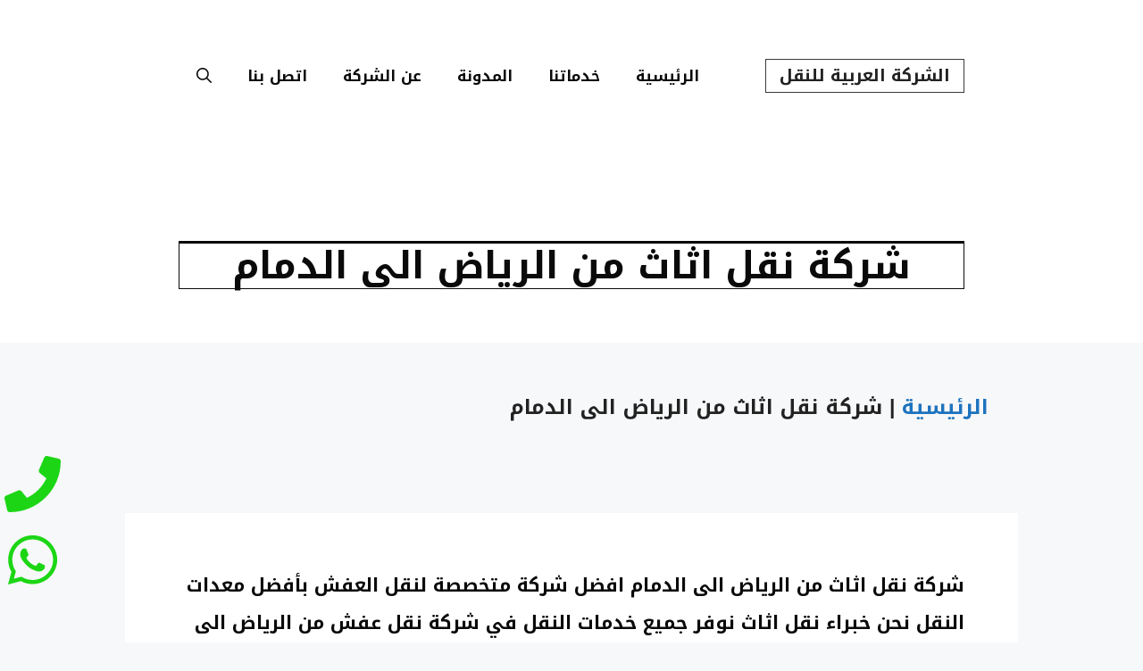

--- FILE ---
content_type: text/html; charset=UTF-8
request_url: https://alarbya4e-marketing.com/%D8%B4%D8%B1%D9%83%D8%A9-%D9%86%D9%82%D9%84-%D8%A7%D8%AB%D8%A7%D8%AB-%D9%85%D9%86-%D8%A7%D9%84%D8%B1%D9%8A%D8%A7%D8%B6-%D8%A7%D9%84%D9%89-%D8%A7%D9%84%D8%AF%D9%85%D8%A7%D9%85/
body_size: 124792
content:
<!DOCTYPE html>
<html dir="rtl" lang="ar" prefix="og: https://ogp.me/ns#">
<head>
	<meta charset="UTF-8">
		<style>img:is([sizes="auto" i], [sizes^="auto," i]) { contain-intrinsic-size: 3000px 1500px }</style>
	<meta name="viewport" content="width=device-width, initial-scale=1">
<!-- تحسين مُحركات البحث بواسطة رانك ماث برو (Rank Math PRO)-  https://s.rankmath.com/home -->
<title>شركة نقل اثاث من الرياض الى الدمام 0543260818 ⟫ العربية</title>
<meta name="description" content="شركة نقل اثاث من الرياض الى الدمام افضل شركة متخصصة لنقل العفش بأفضل معدات النقل نحن خبراء نقل اثاث نوفر جميع خدمات النقل في شركة نقل عفش من الرياض الى الدمام"/>
<meta name="robots" content="follow, index, max-snippet:-1, max-video-preview:-1, max-image-preview:large"/>
<link rel="canonical" href="https://alarbya4e-marketing.com/%d8%b4%d8%b1%d9%83%d8%a9-%d9%86%d9%82%d9%84-%d8%a7%d8%ab%d8%a7%d8%ab-%d9%85%d9%86-%d8%a7%d9%84%d8%b1%d9%8a%d8%a7%d8%b6-%d8%a7%d9%84%d9%89-%d8%a7%d9%84%d8%af%d9%85%d8%a7%d9%85/" />
<meta property="og:locale" content="ar_AR" />
<meta property="og:type" content="article" />
<meta property="og:title" content="شركة نقل اثاث من الرياض الى الدمام 0543260818 ⟫ العربية" />
<meta property="og:description" content="شركة نقل اثاث من الرياض الى الدمام افضل شركة متخصصة لنقل العفش بأفضل معدات النقل نحن خبراء نقل اثاث نوفر جميع خدمات النقل في شركة نقل عفش من الرياض الى الدمام" />
<meta property="og:url" content="https://alarbya4e-marketing.com/%d8%b4%d8%b1%d9%83%d8%a9-%d9%86%d9%82%d9%84-%d8%a7%d8%ab%d8%a7%d8%ab-%d9%85%d9%86-%d8%a7%d9%84%d8%b1%d9%8a%d8%a7%d8%b6-%d8%a7%d9%84%d9%89-%d8%a7%d9%84%d8%af%d9%85%d8%a7%d9%85/" />
<meta property="og:site_name" content="الشركة العربية للنقل" />
<meta property="article:publisher" content="https://www.facebook.com/beautiful.house1" />
<meta property="article:author" content="https://www.facebook.com/Mahmoud.AbdEllFattah" />
<meta property="article:tag" content="شركة نقل اثاث وعفش بمدن واحياء المملكة" />
<meta property="article:tag" content="شركة نقل وشحن اثاث وعفش" />
<meta property="article:section" content="حلول نقل الاثاث والتنظيف الشامل ومكافحة ورش الحشرات" />
<meta property="og:updated_time" content="2023-09-15T15:25:47+03:00" />
<meta property="fb:app_id" content="505818620960706" />
<meta property="og:image" content="https://alarbya4e-marketing.com/wp-content/uploads/2022/02/شركة-نقل-اثاث-من-الرياض-الى-الدمام-1024x683.jpg" />
<meta property="og:image:secure_url" content="https://alarbya4e-marketing.com/wp-content/uploads/2022/02/شركة-نقل-اثاث-من-الرياض-الى-الدمام-1024x683.jpg" />
<meta property="og:image:width" content="1000" />
<meta property="og:image:height" content="667" />
<meta property="og:image:alt" content="شركة نقل اثاث من الرياض الى الدمام" />
<meta property="og:image:type" content="image/jpeg" />
<meta name="twitter:card" content="summary_large_image" />
<meta name="twitter:title" content="شركة نقل اثاث من الرياض الى الدمام 0543260818 ⟫ العربية" />
<meta name="twitter:description" content="شركة نقل اثاث من الرياض الى الدمام افضل شركة متخصصة لنقل العفش بأفضل معدات النقل نحن خبراء نقل اثاث نوفر جميع خدمات النقل في شركة نقل عفش من الرياض الى الدمام" />
<meta name="twitter:site" content="@https://twitter.com/Worood_Alriyadh" />
<meta name="twitter:creator" content="@https://twitter.com/Worood_Alriyadh" />
<meta name="twitter:image" content="https://alarbya4e-marketing.com/wp-content/uploads/2022/02/شركة-نقل-اثاث-من-الرياض-الى-الدمام-1024x683.jpg" />
<meta name="twitter:label1" content="كُتب بواسطة" />
<meta name="twitter:data1" content="™ Abo 3omr" />
<meta name="twitter:label2" content="مدة القراءة" />
<meta name="twitter:data2" content="23 دقيقة" />
<!-- /إضافة تحسين محركات البحث لووردبريس Rank Math -->

<link rel="alternate" type="application/rss+xml" title="الشركة العربية للنقل &laquo; الخلاصة" href="https://alarbya4e-marketing.com/feed/" />
<link rel="alternate" type="application/rss+xml" title="الشركة العربية للنقل &laquo; خلاصة التعليقات" href="https://alarbya4e-marketing.com/comments/feed/" />
<script>
window._wpemojiSettings = {"baseUrl":"https:\/\/s.w.org\/images\/core\/emoji\/16.0.1\/72x72\/","ext":".png","svgUrl":"https:\/\/s.w.org\/images\/core\/emoji\/16.0.1\/svg\/","svgExt":".svg","source":{"concatemoji":"https:\/\/alarbya4e-marketing.com\/wp-includes\/js\/wp-emoji-release.min.js?ver=6.8.3"}};
/*! This file is auto-generated */
!function(s,n){var o,i,e;function c(e){try{var t={supportTests:e,timestamp:(new Date).valueOf()};sessionStorage.setItem(o,JSON.stringify(t))}catch(e){}}function p(e,t,n){e.clearRect(0,0,e.canvas.width,e.canvas.height),e.fillText(t,0,0);var t=new Uint32Array(e.getImageData(0,0,e.canvas.width,e.canvas.height).data),a=(e.clearRect(0,0,e.canvas.width,e.canvas.height),e.fillText(n,0,0),new Uint32Array(e.getImageData(0,0,e.canvas.width,e.canvas.height).data));return t.every(function(e,t){return e===a[t]})}function u(e,t){e.clearRect(0,0,e.canvas.width,e.canvas.height),e.fillText(t,0,0);for(var n=e.getImageData(16,16,1,1),a=0;a<n.data.length;a++)if(0!==n.data[a])return!1;return!0}function f(e,t,n,a){switch(t){case"flag":return n(e,"\ud83c\udff3\ufe0f\u200d\u26a7\ufe0f","\ud83c\udff3\ufe0f\u200b\u26a7\ufe0f")?!1:!n(e,"\ud83c\udde8\ud83c\uddf6","\ud83c\udde8\u200b\ud83c\uddf6")&&!n(e,"\ud83c\udff4\udb40\udc67\udb40\udc62\udb40\udc65\udb40\udc6e\udb40\udc67\udb40\udc7f","\ud83c\udff4\u200b\udb40\udc67\u200b\udb40\udc62\u200b\udb40\udc65\u200b\udb40\udc6e\u200b\udb40\udc67\u200b\udb40\udc7f");case"emoji":return!a(e,"\ud83e\udedf")}return!1}function g(e,t,n,a){var r="undefined"!=typeof WorkerGlobalScope&&self instanceof WorkerGlobalScope?new OffscreenCanvas(300,150):s.createElement("canvas"),o=r.getContext("2d",{willReadFrequently:!0}),i=(o.textBaseline="top",o.font="600 32px Arial",{});return e.forEach(function(e){i[e]=t(o,e,n,a)}),i}function t(e){var t=s.createElement("script");t.src=e,t.defer=!0,s.head.appendChild(t)}"undefined"!=typeof Promise&&(o="wpEmojiSettingsSupports",i=["flag","emoji"],n.supports={everything:!0,everythingExceptFlag:!0},e=new Promise(function(e){s.addEventListener("DOMContentLoaded",e,{once:!0})}),new Promise(function(t){var n=function(){try{var e=JSON.parse(sessionStorage.getItem(o));if("object"==typeof e&&"number"==typeof e.timestamp&&(new Date).valueOf()<e.timestamp+604800&&"object"==typeof e.supportTests)return e.supportTests}catch(e){}return null}();if(!n){if("undefined"!=typeof Worker&&"undefined"!=typeof OffscreenCanvas&&"undefined"!=typeof URL&&URL.createObjectURL&&"undefined"!=typeof Blob)try{var e="postMessage("+g.toString()+"("+[JSON.stringify(i),f.toString(),p.toString(),u.toString()].join(",")+"));",a=new Blob([e],{type:"text/javascript"}),r=new Worker(URL.createObjectURL(a),{name:"wpTestEmojiSupports"});return void(r.onmessage=function(e){c(n=e.data),r.terminate(),t(n)})}catch(e){}c(n=g(i,f,p,u))}t(n)}).then(function(e){for(var t in e)n.supports[t]=e[t],n.supports.everything=n.supports.everything&&n.supports[t],"flag"!==t&&(n.supports.everythingExceptFlag=n.supports.everythingExceptFlag&&n.supports[t]);n.supports.everythingExceptFlag=n.supports.everythingExceptFlag&&!n.supports.flag,n.DOMReady=!1,n.readyCallback=function(){n.DOMReady=!0}}).then(function(){return e}).then(function(){var e;n.supports.everything||(n.readyCallback(),(e=n.source||{}).concatemoji?t(e.concatemoji):e.wpemoji&&e.twemoji&&(t(e.twemoji),t(e.wpemoji)))}))}((window,document),window._wpemojiSettings);
</script>

<style id='wp-emoji-styles-inline-css'>

	img.wp-smiley, img.emoji {
		display: inline !important;
		border: none !important;
		box-shadow: none !important;
		height: 1em !important;
		width: 1em !important;
		margin: 0 0.07em !important;
		vertical-align: -0.1em !important;
		background: none !important;
		padding: 0 !important;
	}
</style>
<link rel='stylesheet' id='wp-block-library-rtl-css' href='https://alarbya4e-marketing.com/wp-includes/css/dist/block-library/style-rtl.min.css?ver=6.8.3' media='all' />
<style id='classic-theme-styles-inline-css'>
/*! This file is auto-generated */
.wp-block-button__link{color:#fff;background-color:#32373c;border-radius:9999px;box-shadow:none;text-decoration:none;padding:calc(.667em + 2px) calc(1.333em + 2px);font-size:1.125em}.wp-block-file__button{background:#32373c;color:#fff;text-decoration:none}
</style>
<link rel='stylesheet' id='wpsp-block-css-css' href='https://alarbya4e-marketing.com/wp-content/plugins/wp-schema-pro/dist/style-blocks.css?ver=2.10.4' media='all' />
<style id='global-styles-inline-css'>
:root{--wp--preset--aspect-ratio--square: 1;--wp--preset--aspect-ratio--4-3: 4/3;--wp--preset--aspect-ratio--3-4: 3/4;--wp--preset--aspect-ratio--3-2: 3/2;--wp--preset--aspect-ratio--2-3: 2/3;--wp--preset--aspect-ratio--16-9: 16/9;--wp--preset--aspect-ratio--9-16: 9/16;--wp--preset--color--black: #000000;--wp--preset--color--cyan-bluish-gray: #abb8c3;--wp--preset--color--white: #ffffff;--wp--preset--color--pale-pink: #f78da7;--wp--preset--color--vivid-red: #cf2e2e;--wp--preset--color--luminous-vivid-orange: #ff6900;--wp--preset--color--luminous-vivid-amber: #fcb900;--wp--preset--color--light-green-cyan: #7bdcb5;--wp--preset--color--vivid-green-cyan: #00d084;--wp--preset--color--pale-cyan-blue: #8ed1fc;--wp--preset--color--vivid-cyan-blue: #0693e3;--wp--preset--color--vivid-purple: #9b51e0;--wp--preset--color--contrast: var(--contrast);--wp--preset--color--contrast-2: var(--contrast-2);--wp--preset--color--contrast-3: var(--contrast-3);--wp--preset--color--base: var(--base);--wp--preset--color--base-2: var(--base-2);--wp--preset--color--base-3: var(--base-3);--wp--preset--color--accent: var(--accent);--wp--preset--gradient--vivid-cyan-blue-to-vivid-purple: linear-gradient(135deg,rgba(6,147,227,1) 0%,rgb(155,81,224) 100%);--wp--preset--gradient--light-green-cyan-to-vivid-green-cyan: linear-gradient(135deg,rgb(122,220,180) 0%,rgb(0,208,130) 100%);--wp--preset--gradient--luminous-vivid-amber-to-luminous-vivid-orange: linear-gradient(135deg,rgba(252,185,0,1) 0%,rgba(255,105,0,1) 100%);--wp--preset--gradient--luminous-vivid-orange-to-vivid-red: linear-gradient(135deg,rgba(255,105,0,1) 0%,rgb(207,46,46) 100%);--wp--preset--gradient--very-light-gray-to-cyan-bluish-gray: linear-gradient(135deg,rgb(238,238,238) 0%,rgb(169,184,195) 100%);--wp--preset--gradient--cool-to-warm-spectrum: linear-gradient(135deg,rgb(74,234,220) 0%,rgb(151,120,209) 20%,rgb(207,42,186) 40%,rgb(238,44,130) 60%,rgb(251,105,98) 80%,rgb(254,248,76) 100%);--wp--preset--gradient--blush-light-purple: linear-gradient(135deg,rgb(255,206,236) 0%,rgb(152,150,240) 100%);--wp--preset--gradient--blush-bordeaux: linear-gradient(135deg,rgb(254,205,165) 0%,rgb(254,45,45) 50%,rgb(107,0,62) 100%);--wp--preset--gradient--luminous-dusk: linear-gradient(135deg,rgb(255,203,112) 0%,rgb(199,81,192) 50%,rgb(65,88,208) 100%);--wp--preset--gradient--pale-ocean: linear-gradient(135deg,rgb(255,245,203) 0%,rgb(182,227,212) 50%,rgb(51,167,181) 100%);--wp--preset--gradient--electric-grass: linear-gradient(135deg,rgb(202,248,128) 0%,rgb(113,206,126) 100%);--wp--preset--gradient--midnight: linear-gradient(135deg,rgb(2,3,129) 0%,rgb(40,116,252) 100%);--wp--preset--font-size--small: 13px;--wp--preset--font-size--medium: 20px;--wp--preset--font-size--large: 36px;--wp--preset--font-size--x-large: 42px;--wp--preset--spacing--20: 0.44rem;--wp--preset--spacing--30: 0.67rem;--wp--preset--spacing--40: 1rem;--wp--preset--spacing--50: 1.5rem;--wp--preset--spacing--60: 2.25rem;--wp--preset--spacing--70: 3.38rem;--wp--preset--spacing--80: 5.06rem;--wp--preset--shadow--natural: 6px 6px 9px rgba(0, 0, 0, 0.2);--wp--preset--shadow--deep: 12px 12px 50px rgba(0, 0, 0, 0.4);--wp--preset--shadow--sharp: 6px 6px 0px rgba(0, 0, 0, 0.2);--wp--preset--shadow--outlined: 6px 6px 0px -3px rgba(255, 255, 255, 1), 6px 6px rgba(0, 0, 0, 1);--wp--preset--shadow--crisp: 6px 6px 0px rgba(0, 0, 0, 1);}:where(.is-layout-flex){gap: 0.5em;}:where(.is-layout-grid){gap: 0.5em;}body .is-layout-flex{display: flex;}.is-layout-flex{flex-wrap: wrap;align-items: center;}.is-layout-flex > :is(*, div){margin: 0;}body .is-layout-grid{display: grid;}.is-layout-grid > :is(*, div){margin: 0;}:where(.wp-block-columns.is-layout-flex){gap: 2em;}:where(.wp-block-columns.is-layout-grid){gap: 2em;}:where(.wp-block-post-template.is-layout-flex){gap: 1.25em;}:where(.wp-block-post-template.is-layout-grid){gap: 1.25em;}.has-black-color{color: var(--wp--preset--color--black) !important;}.has-cyan-bluish-gray-color{color: var(--wp--preset--color--cyan-bluish-gray) !important;}.has-white-color{color: var(--wp--preset--color--white) !important;}.has-pale-pink-color{color: var(--wp--preset--color--pale-pink) !important;}.has-vivid-red-color{color: var(--wp--preset--color--vivid-red) !important;}.has-luminous-vivid-orange-color{color: var(--wp--preset--color--luminous-vivid-orange) !important;}.has-luminous-vivid-amber-color{color: var(--wp--preset--color--luminous-vivid-amber) !important;}.has-light-green-cyan-color{color: var(--wp--preset--color--light-green-cyan) !important;}.has-vivid-green-cyan-color{color: var(--wp--preset--color--vivid-green-cyan) !important;}.has-pale-cyan-blue-color{color: var(--wp--preset--color--pale-cyan-blue) !important;}.has-vivid-cyan-blue-color{color: var(--wp--preset--color--vivid-cyan-blue) !important;}.has-vivid-purple-color{color: var(--wp--preset--color--vivid-purple) !important;}.has-black-background-color{background-color: var(--wp--preset--color--black) !important;}.has-cyan-bluish-gray-background-color{background-color: var(--wp--preset--color--cyan-bluish-gray) !important;}.has-white-background-color{background-color: var(--wp--preset--color--white) !important;}.has-pale-pink-background-color{background-color: var(--wp--preset--color--pale-pink) !important;}.has-vivid-red-background-color{background-color: var(--wp--preset--color--vivid-red) !important;}.has-luminous-vivid-orange-background-color{background-color: var(--wp--preset--color--luminous-vivid-orange) !important;}.has-luminous-vivid-amber-background-color{background-color: var(--wp--preset--color--luminous-vivid-amber) !important;}.has-light-green-cyan-background-color{background-color: var(--wp--preset--color--light-green-cyan) !important;}.has-vivid-green-cyan-background-color{background-color: var(--wp--preset--color--vivid-green-cyan) !important;}.has-pale-cyan-blue-background-color{background-color: var(--wp--preset--color--pale-cyan-blue) !important;}.has-vivid-cyan-blue-background-color{background-color: var(--wp--preset--color--vivid-cyan-blue) !important;}.has-vivid-purple-background-color{background-color: var(--wp--preset--color--vivid-purple) !important;}.has-black-border-color{border-color: var(--wp--preset--color--black) !important;}.has-cyan-bluish-gray-border-color{border-color: var(--wp--preset--color--cyan-bluish-gray) !important;}.has-white-border-color{border-color: var(--wp--preset--color--white) !important;}.has-pale-pink-border-color{border-color: var(--wp--preset--color--pale-pink) !important;}.has-vivid-red-border-color{border-color: var(--wp--preset--color--vivid-red) !important;}.has-luminous-vivid-orange-border-color{border-color: var(--wp--preset--color--luminous-vivid-orange) !important;}.has-luminous-vivid-amber-border-color{border-color: var(--wp--preset--color--luminous-vivid-amber) !important;}.has-light-green-cyan-border-color{border-color: var(--wp--preset--color--light-green-cyan) !important;}.has-vivid-green-cyan-border-color{border-color: var(--wp--preset--color--vivid-green-cyan) !important;}.has-pale-cyan-blue-border-color{border-color: var(--wp--preset--color--pale-cyan-blue) !important;}.has-vivid-cyan-blue-border-color{border-color: var(--wp--preset--color--vivid-cyan-blue) !important;}.has-vivid-purple-border-color{border-color: var(--wp--preset--color--vivid-purple) !important;}.has-vivid-cyan-blue-to-vivid-purple-gradient-background{background: var(--wp--preset--gradient--vivid-cyan-blue-to-vivid-purple) !important;}.has-light-green-cyan-to-vivid-green-cyan-gradient-background{background: var(--wp--preset--gradient--light-green-cyan-to-vivid-green-cyan) !important;}.has-luminous-vivid-amber-to-luminous-vivid-orange-gradient-background{background: var(--wp--preset--gradient--luminous-vivid-amber-to-luminous-vivid-orange) !important;}.has-luminous-vivid-orange-to-vivid-red-gradient-background{background: var(--wp--preset--gradient--luminous-vivid-orange-to-vivid-red) !important;}.has-very-light-gray-to-cyan-bluish-gray-gradient-background{background: var(--wp--preset--gradient--very-light-gray-to-cyan-bluish-gray) !important;}.has-cool-to-warm-spectrum-gradient-background{background: var(--wp--preset--gradient--cool-to-warm-spectrum) !important;}.has-blush-light-purple-gradient-background{background: var(--wp--preset--gradient--blush-light-purple) !important;}.has-blush-bordeaux-gradient-background{background: var(--wp--preset--gradient--blush-bordeaux) !important;}.has-luminous-dusk-gradient-background{background: var(--wp--preset--gradient--luminous-dusk) !important;}.has-pale-ocean-gradient-background{background: var(--wp--preset--gradient--pale-ocean) !important;}.has-electric-grass-gradient-background{background: var(--wp--preset--gradient--electric-grass) !important;}.has-midnight-gradient-background{background: var(--wp--preset--gradient--midnight) !important;}.has-small-font-size{font-size: var(--wp--preset--font-size--small) !important;}.has-medium-font-size{font-size: var(--wp--preset--font-size--medium) !important;}.has-large-font-size{font-size: var(--wp--preset--font-size--large) !important;}.has-x-large-font-size{font-size: var(--wp--preset--font-size--x-large) !important;}
:where(.wp-block-post-template.is-layout-flex){gap: 1.25em;}:where(.wp-block-post-template.is-layout-grid){gap: 1.25em;}
:where(.wp-block-columns.is-layout-flex){gap: 2em;}:where(.wp-block-columns.is-layout-grid){gap: 2em;}
:root :where(.wp-block-pullquote){font-size: 1.5em;line-height: 1.6;}
</style>
<link rel='stylesheet' id='gn-frontend-gnfollow-style-css' href='https://alarbya4e-marketing.com/wp-content/plugins/gn-publisher/assets/css/gn-frontend-gnfollow.min.css?ver=1.5.26' media='all' />
<link rel='stylesheet' id='scriptlesssocialsharing-css' href='https://alarbya4e-marketing.com/wp-content/plugins/scriptless-social-sharing/includes/css/scriptlesssocialsharing-style.css?ver=3.3.1' media='all' />
<style id='scriptlesssocialsharing-inline-css'>
.scriptlesssocialsharing__buttons a.button { padding: 12px; flex: 1; }
</style>
<link rel='stylesheet' id='dashicons-css' href='https://alarbya4e-marketing.com/wp-includes/css/dashicons.min.css?ver=6.8.3' media='all' />
<link rel='stylesheet' id='crp-style-rounded-thumbs-css' href='https://alarbya4e-marketing.com/wp-content/plugins/contextual-related-posts/css/rounded-thumbs.min.css?ver=4.1.0' media='all' />
<style id='crp-style-rounded-thumbs-inline-css'>

			.crp_related.crp-rounded-thumbs a {
				width: 257px;
                height: 230px;
				text-decoration: none;
			}
			.crp_related.crp-rounded-thumbs img {
				max-width: 257px;
				margin: auto;
			}
			.crp_related.crp-rounded-thumbs .crp_title {
				width: 100%;
			}
			
</style>
<link rel='stylesheet' id='generate-style-css' href='https://alarbya4e-marketing.com/wp-content/themes/generatepress/assets/css/main.min.css?ver=3.6.1' media='all' />
<style id='generate-style-inline-css'>
.no-featured-image-padding .featured-image {margin-left:-60px;margin-right:-60px;}.post-image-above-header .no-featured-image-padding .inside-article .featured-image {margin-top:-60px;}@media (max-width:768px){.no-featured-image-padding .featured-image {margin-left:-30px;margin-right:-30px;}.post-image-above-header .no-featured-image-padding .inside-article .featured-image {margin-top:-30px;}}
.is-right-sidebar{width:30%;}.is-left-sidebar{width:25%;}.site-content .content-area{width:100%;}@media (max-width: 768px){.main-navigation .menu-toggle,.sidebar-nav-mobile:not(#sticky-placeholder){display:block;}.main-navigation ul,.gen-sidebar-nav,.main-navigation:not(.slideout-navigation):not(.toggled) .main-nav > ul,.has-inline-mobile-toggle #site-navigation .inside-navigation > *:not(.navigation-search):not(.main-nav){display:none;}.nav-align-right .inside-navigation,.nav-align-center .inside-navigation{justify-content:space-between;}.rtl .nav-align-right .inside-navigation,.rtl .nav-align-center .inside-navigation, .rtl .nav-align-left .inside-navigation{justify-content:space-between;}.has-inline-mobile-toggle .mobile-menu-control-wrapper{display:flex;flex-wrap:wrap;}.has-inline-mobile-toggle .inside-header{flex-direction:row;text-align:left;flex-wrap:wrap;}.has-inline-mobile-toggle .header-widget,.has-inline-mobile-toggle #site-navigation{flex-basis:100%;}.nav-float-left .has-inline-mobile-toggle #site-navigation{order:10;}}
.dynamic-author-image-rounded{border-radius:100%;}.dynamic-featured-image, .dynamic-author-image{vertical-align:middle;}.one-container.blog .dynamic-content-template:not(:last-child), .one-container.archive .dynamic-content-template:not(:last-child){padding-bottom:0px;}.dynamic-entry-excerpt > p:last-child{margin-bottom:0px;}
</style>
<link rel='stylesheet' id='generate-rtl-css' href='https://alarbya4e-marketing.com/wp-content/themes/generatepress/assets/css/main-rtl.min.css?ver=3.6.1' media='all' />
<link rel='stylesheet' id='generatepress-dynamic-css' href='https://alarbya4e-marketing.com/wp-content/uploads/generatepress/style.min.css?ver=1768158036' media='all' />
<style id='generateblocks-inline-css'>
h1.gb-headline-d0d51b64{text-align:center;margin-bottom:0px;border-top-width:3px;border-top-style:solid;border-right-width:1px;border-right-style:solid;border-bottom-width:1px;border-bottom-style:solid;border-left-width:1px;border-left-style:solid;}p.gb-headline-cccc0422{font-size:21px;line-height:2em;text-align:center;padding-top:0px;margin-top:0px;margin-bottom:0px;border-top-width:3px;border-top-style:solid;border-bottom-width:0px;border-bottom-style:solid;color:var(--contrast);}p.gb-headline-cccc0422 a{color:var(--accent);}p.gb-headline-cccc0422 a:hover{color:#143a5c;}div.gb-headline-ad009aad{text-align:center;padding:7px;margin-left:0px;}div.gb-headline-aab87f74{padding:7px;border-right-width:1px;border-right-style:solid;}div.gb-headline-07085c7f{padding:7px;}div.gb-headline-ed04f32f{padding:7px;border-right-width:1px;border-right-style:solid;}h3.gb-headline-0a2d5bfc{text-align:left;color:#000000;}h3.gb-headline-0a2d5bfc a{color:#000000;}h3.gb-headline-9ba9e9d1{text-align:right;color:#ffffff;}h3.gb-headline-9ba9e9d1 a{color:#ffffff;}.gb-container-bc2e09f4{background-color:#ffffff;color:#0a0a0a;}.gb-container-bc2e09f4 > .gb-inside-container{padding:100px 60px 60px;max-width:1000px;margin-left:auto;margin-right:auto;}.gb-grid-wrapper > .gb-grid-column-bc2e09f4 > .gb-container{display:flex;flex-direction:column;height:100%;}.gb-container-b003fbf9{min-height:20px;background-color:var(--base-3);color:#ffffff;}.gb-container-b003fbf9 > .gb-inside-container{padding:100px 40px 20px;max-width:1300px;margin-left:auto;margin-right:auto;z-index:1;position:relative;}.gb-grid-wrapper > .gb-grid-column-b003fbf9 > .gb-container{display:flex;flex-direction:column;height:100%;}.gb-container-71c7c371{text-align:center;margin:7px;}.gb-container-71c7c371 > .gb-inside-container{padding:15px 15px 0;}.gb-grid-wrapper > .gb-grid-column-71c7c371{width:100%;}.gb-grid-wrapper > .gb-grid-column-71c7c371 > .gb-container{display:flex;flex-direction:column;height:100%;}.gb-container-71c7c371.inline-post-meta-area > .gb-inside-container{display:flex;align-items:center;}.gb-container-a02c1c47 > .gb-inside-container{padding:15px;max-width:1000px;margin-left:auto;margin-right:auto;}.gb-grid-wrapper > .gb-grid-column-a02c1c47 > .gb-container{display:flex;flex-direction:column;height:100%;}.gb-container-a02c1c47.inline-post-meta-area > .gb-inside-container{display:flex;align-items:center;}.gb-container-991afd8f{position:relative;z-index:99;max-width:30px;margin-left:auto;margin-right:auto;}.gb-container-991afd8f > .gb-inside-container{padding:0;max-width:30px;margin-left:auto;margin-right:auto;}.gb-grid-wrapper > .gb-grid-column-991afd8f > .gb-container{display:flex;flex-direction:column;height:100%;}.gb-container-96f5f0fa > .gb-inside-container{padding:0;}.gb-grid-wrapper > .gb-grid-column-96f5f0fa > .gb-container{display:flex;flex-direction:column;height:100%;}.gb-container-5287d6da{background-color:#ffffff;}.gb-container-5287d6da > .gb-inside-container{padding:30px 0 25px 25px;}.gb-grid-wrapper > .gb-grid-column-5287d6da{width:50%;}.gb-grid-wrapper > .gb-grid-column-5287d6da > .gb-container{display:flex;flex-direction:column;height:100%;}.gb-container-eb3b7005{text-align:left;}.gb-container-eb3b7005 > .gb-inside-container{padding:0;}.gb-grid-wrapper > .gb-grid-column-eb3b7005{width:75%;}.gb-grid-wrapper > .gb-grid-column-eb3b7005 > .gb-container{display:flex;flex-direction:column;height:100%;}.gb-container-75cd654a{text-align:right;}.gb-container-75cd654a > .gb-inside-container{padding:0;}.gb-grid-wrapper > .gb-grid-column-75cd654a{width:25%;}.gb-grid-wrapper > .gb-grid-column-75cd654a > .gb-container{display:flex;flex-direction:column;height:100%;}.gb-container-7af8fa61{background-color:#0366d6;}.gb-container-7af8fa61 > .gb-inside-container{padding:30px 25px 25px 0;}.gb-grid-wrapper > .gb-grid-column-7af8fa61{width:50%;}.gb-grid-wrapper > .gb-grid-column-7af8fa61 > .gb-container{display:flex;flex-direction:column;height:100%;}.gb-container-045e1698{text-align:left;}.gb-container-045e1698 > .gb-inside-container{padding:0;}.gb-grid-wrapper > .gb-grid-column-045e1698{width:25%;}.gb-grid-wrapper > .gb-grid-column-045e1698 > .gb-container{display:flex;flex-direction:column;height:100%;}.gb-container-9ad09f6f{text-align:right;}.gb-container-9ad09f6f > .gb-inside-container{padding:0;}.gb-grid-wrapper > .gb-grid-column-9ad09f6f{width:75%;}.gb-grid-wrapper > .gb-grid-column-9ad09f6f > .gb-container{display:flex;flex-direction:column;height:100%;}.gb-container-bcdc2760{min-height:7px;font-size:23px;font-weight:bold;text-align:right;margin:50px 0 0;border-radius:0;color:var(--contrast);display:flex;flex-direction:row;align-items:center;}.gb-container-bcdc2760 > .gb-inside-container{padding-top:0px;padding-right:33px;padding-bottom:0px;max-width:1000px;margin-left:auto;margin-right:auto;width:100%;}.gb-container-bcdc2760 a{color:var(--accent);}.gb-grid-wrapper > .gb-grid-column-bcdc2760 > .gb-container{justify-content:center;display:flex;flex-direction:column;height:100%;}.gb-container-bcdc2760.inline-post-meta-area > .gb-inside-container{display:flex;align-items:center;}.gb-button-wrapper{display:flex;flex-wrap:wrap;align-items:flex-start;justify-content:flex-start;clear:both;}.gb-button-wrapper-a5fa75e8{margin:0;}.gb-button-wrapper-2cf8ccdf{justify-content:flex-end;}.gb-button-wrapper-b5e0b3c6{justify-content:flex-start;}.gb-button-wrapper a.gb-button-094887b9, .gb-button-wrapper a.gb-button-094887b9:visited{padding:0 0 11px;border:0px solid;color:#1cd615;text-decoration:none;display:inline-flex;align-items:center;justify-content:center;text-align:center;}.gb-button-wrapper a.gb-button-094887b9:hover, .gb-button-wrapper a.gb-button-094887b9:active, .gb-button-wrapper a.gb-button-094887b9:focus{color:var(--accent);}.gb-button-wrapper a.gb-button-094887b9 .gb-icon{font-size:3em;line-height:0;align-items:center;display:inline-flex;}.gb-button-wrapper a.gb-button-094887b9 .gb-icon svg{height:1em;width:1em;fill:currentColor;}.gb-button-wrapper a.gb-button-869fa091, .gb-button-wrapper a.gb-button-869fa091:visited{padding-top:11px;color:#1cd615;text-decoration:none;display:inline-flex;align-items:center;justify-content:center;text-align:center;}.gb-button-wrapper a.gb-button-869fa091:hover, .gb-button-wrapper a.gb-button-869fa091:active, .gb-button-wrapper a.gb-button-869fa091:focus{color:var(--accent);}.gb-button-wrapper a.gb-button-869fa091 .gb-icon{font-size:3em;line-height:0;align-items:center;display:inline-flex;}.gb-button-wrapper a.gb-button-869fa091 .gb-icon svg{height:1em;width:1em;fill:currentColor;}.gb-button-wrapper a.gb-button-6acb0e83, .gb-button-wrapper a.gb-button-6acb0e83:visited{padding:15px 20px;background-color:#0366d6;color:#ffffff;text-decoration:none;display:inline-flex;align-items:center;justify-content:center;text-align:center;}.gb-button-wrapper a.gb-button-6acb0e83:hover, .gb-button-wrapper a.gb-button-6acb0e83:active, .gb-button-wrapper a.gb-button-6acb0e83:focus{background-color:#222222;color:#ffffff;}.gb-button-wrapper a.gb-button-6acb0e83 .gb-icon{font-size:1em;line-height:0;align-items:center;display:inline-flex;}.gb-button-wrapper a.gb-button-6acb0e83 .gb-icon svg{height:1em;width:1em;fill:currentColor;}.gb-button-wrapper a.gb-button-557abb73, .gb-button-wrapper a.gb-button-557abb73:visited{padding:15px 20px;background-color:#ffffff;color:#0693e3;text-decoration:none;display:inline-flex;align-items:center;justify-content:center;text-align:center;}.gb-button-wrapper a.gb-button-557abb73:hover, .gb-button-wrapper a.gb-button-557abb73:active, .gb-button-wrapper a.gb-button-557abb73:focus{background-color:#222222;color:#ffffff;}.gb-button-wrapper a.gb-button-557abb73 .gb-icon{font-size:1em;line-height:0;align-items:center;display:inline-flex;}.gb-button-wrapper a.gb-button-557abb73 .gb-icon svg{height:1em;width:1em;fill:currentColor;}.gb-grid-wrapper-4785bcc3{display:flex;flex-wrap:wrap;}.gb-grid-wrapper-4785bcc3 > .gb-grid-column{box-sizing:border-box;padding-right:0px;}.gb-grid-wrapper-261aea9d{display:flex;flex-wrap:wrap;}.gb-grid-wrapper-261aea9d > .gb-grid-column{box-sizing:border-box;padding-right:0px;}.gb-grid-wrapper-1161e4d4{display:flex;flex-wrap:wrap;}.gb-grid-wrapper-1161e4d4 > .gb-grid-column{box-sizing:border-box;padding-right:0px;}@media (min-width: 1025px) {.gb-button-wrapper-a5fa75e8{flex-direction:column;}.gb-button-wrapper-a5fa75e8 > .gb-button{flex:1;width:100%;box-sizing:border-box;}.gb-button-wrapper-2cf8ccdf{flex-direction:column;align-items:flex-end;}.gb-button-wrapper-b5e0b3c6{flex-direction:column;align-items:flex-start;}}@media (max-width: 1024px) {.gb-container-b003fbf9 > .gb-inside-container{padding-right:30px;padding-left:30px;}.gb-container-bcdc2760 > .gb-inside-container{box-sizing:border-box;}}@media (max-width: 1024px) and (min-width: 768px) {.gb-button-wrapper-a5fa75e8{flex-direction:column;}.gb-button-wrapper-a5fa75e8 > .gb-button{flex:1;width:100%;box-sizing:border-box;}.gb-button-wrapper-2cf8ccdf{flex-direction:column;}.gb-button-wrapper-b5e0b3c6{flex-direction:column;}}@media (max-width: 767px) {p.gb-headline-cccc0422{font-size:15px;}.gb-container-bc2e09f4 > .gb-inside-container{padding:40px 20px;}.gb-grid-wrapper > .gb-grid-column-71c7c371{width:100%;}.gb-grid-wrapper > .gb-grid-column-5287d6da{width:100%;}.gb-grid-wrapper > .gb-grid-column-eb3b7005{width:100%;}.gb-grid-wrapper > .gb-grid-column-75cd654a{width:100%;}.gb-grid-wrapper > .gb-grid-column-7af8fa61{width:100%;}.gb-grid-wrapper > .gb-grid-column-045e1698{width:100%;}.gb-grid-wrapper > .gb-grid-column-9ad09f6f{width:100%;}.gb-button-wrapper-a5fa75e8{flex-direction:column;}.gb-button-wrapper-a5fa75e8 > .gb-button{flex:1;width:100%;box-sizing:border-box;}.gb-button-wrapper-2cf8ccdf{flex-direction:column;}.gb-button-wrapper-b5e0b3c6{flex-direction:column;}}:root{--gb-container-width:1000px;}.gb-container .wp-block-image img{vertical-align:middle;}.gb-grid-wrapper .wp-block-image{margin-bottom:0;}.gb-highlight{background:none;}.gb-shape{line-height:0;}
</style>
<link rel='stylesheet' id='generate-blog-columns-css' href='https://alarbya4e-marketing.com/wp-content/plugins/gp-premium/blog/functions/css/columns.min.css?ver=2.5.0' media='all' />
<link rel='stylesheet' id='generate-navigation-branding-css' href='https://alarbya4e-marketing.com/wp-content/plugins/gp-premium/menu-plus/functions/css/navigation-branding-flex.min.css?ver=2.5.0' media='all' />
<style id='generate-navigation-branding-inline-css'>
.main-navigation.has-branding .inside-navigation.grid-container, .main-navigation.has-branding.grid-container .inside-navigation:not(.grid-container){padding:0px 60px 0px 60px;}.main-navigation.has-branding:not(.grid-container) .inside-navigation:not(.grid-container) .navigation-branding{margin-right:10px;}.main-navigation .sticky-navigation-logo, .main-navigation.navigation-stick .site-logo:not(.mobile-header-logo){display:none;}.main-navigation.navigation-stick .sticky-navigation-logo{display:block;}.navigation-branding img, .site-logo.mobile-header-logo img{height:50px;width:auto;}.navigation-branding .main-title{line-height:50px;}@media (max-width: 768px){.main-navigation.has-branding.nav-align-center .menu-bar-items, .main-navigation.has-sticky-branding.navigation-stick.nav-align-center .menu-bar-items{margin-left:auto;}.navigation-branding{margin-right:auto;margin-left:10px;}.navigation-branding .main-title, .mobile-header-navigation .site-logo{margin-left:10px;}.rtl .navigation-branding{margin-left:auto;margin-right:10px;}.rtl .navigation-branding .main-title, .rtl .mobile-header-navigation .site-logo{margin-right:10px;margin-left:0px;}.rtl .main-navigation.has-branding.nav-align-center .menu-bar-items, .rtl .main-navigation.has-sticky-branding.navigation-stick.nav-align-center .menu-bar-items{margin-left:0px;margin-right:auto;}.main-navigation.has-branding .inside-navigation.grid-container{padding:0px;}}
</style>
<link rel="https://api.w.org/" href="https://alarbya4e-marketing.com/wp-json/" /><link rel="alternate" title="JSON" type="application/json" href="https://alarbya4e-marketing.com/wp-json/wp/v2/posts/1306" /><link rel="EditURI" type="application/rsd+xml" title="RSD" href="https://alarbya4e-marketing.com/xmlrpc.php?rsd" />
<meta name="generator" content="WordPress 6.8.3" />
<link rel='shortlink' href='https://alarbya4e-marketing.com/?p=1306' />
<link rel="alternate" title="oEmbed (JSON)" type="application/json+oembed" href="https://alarbya4e-marketing.com/wp-json/oembed/1.0/embed?url=https%3A%2F%2Falarbya4e-marketing.com%2F%25d8%25b4%25d8%25b1%25d9%2583%25d8%25a9-%25d9%2586%25d9%2582%25d9%2584-%25d8%25a7%25d8%25ab%25d8%25a7%25d8%25ab-%25d9%2585%25d9%2586-%25d8%25a7%25d9%2584%25d8%25b1%25d9%258a%25d8%25a7%25d8%25b6-%25d8%25a7%25d9%2584%25d9%2589-%25d8%25a7%25d9%2584%25d8%25af%25d9%2585%25d8%25a7%25d9%2585%2F" />
<link rel="alternate" title="oEmbed (XML)" type="text/xml+oembed" href="https://alarbya4e-marketing.com/wp-json/oembed/1.0/embed?url=https%3A%2F%2Falarbya4e-marketing.com%2F%25d8%25b4%25d8%25b1%25d9%2583%25d8%25a9-%25d9%2586%25d9%2582%25d9%2584-%25d8%25a7%25d8%25ab%25d8%25a7%25d8%25ab-%25d9%2585%25d9%2586-%25d8%25a7%25d9%2584%25d8%25b1%25d9%258a%25d8%25a7%25d8%25b6-%25d8%25a7%25d9%2584%25d9%2589-%25d8%25a7%25d9%2584%25d8%25af%25d9%2585%25d8%25a7%25d9%2585%2F&#038;format=xml" />
<style type="text/css" id="simple-css-output">.post-navigation { display: flex;}.post-navigation .nav-next { width: 50%; text-align: right; display: flex; flex-direction: row-reverse;}.post-navigation .nav-previous { width: 50%;}.nav-next .gp-icon { margin-left: .6em; margin-right: 0;</style><!-- Schema optimized by Schema Pro --><script type="application/ld+json">[{"@context":"https://schema.org","@type":"ImageObject","contentUrl":"http://alarbya4e-marketing.com/wp-content/uploads/2022/02/شركة-نقل-اثاث-من-الرياض-الى-الدمام.jpg","license":"http://alarbya4e-marketing.com","acquireLicensePage":"http://alarbya4e-marketing.com/%d8%b4%d8%b1%d9%83%d8%a9-%d9%86%d9%82%d9%84-%d8%a7%d8%ab%d8%a7%d8%ab-%d9%85%d9%86-%d8%a7%d9%84%d8%b1%d9%8a%d8%a7%d8%b6-%d8%a7%d9%84%d9%89-%d8%a7%d9%84%d8%af%d9%85%d8%a7%d9%85/","creditText":"http://Alarbya%20transportation™%200551018445","creator":{"@type":"Person","name":"http://™%20Abo%203omr"},"copyrightNotice":"http://Alarbya%20transportation™%200551018445"}]</script><!-- / Schema optimized by Schema Pro --><!-- Schema optimized by Schema Pro --><script type="application/ld+json">{"@context":"https://schema.org","@type":"SoftwareApplication","name":"شركة نقل اثاث من الرياض الى الدمام","operatingSystem":"Furniture Moving Company™","applicationCategory":"BusinessApplication","image":{"@type":"ImageObject","url":"http://alarbya4e-marketing.com/wp-content/uploads/2022/02/شركة-نقل-اثاث-من-الرياض-الى-الدمام.jpg","width":2121,"height":1414},"aggregateRating":{"@type":"AggregateRating","ratingValue":"5","reviewCount":"97531"},"offers":{"@type":"Offer","price":null,"priceCurrency":"SAR"}}</script><!-- / Schema optimized by Schema Pro --><!-- Schema optimized by Schema Pro --><script type="application/ld+json">{"@context":"https://schema.org","@type":"Service","name":"شركة نقل اثاث من الرياض الى الدمام","serviceType":"نقل أثاث وتنظيف منازل ومكافحة حشرات","image":{"@type":"ImageObject","url":"http://alarbya4e-marketing.com/wp-content/uploads/2022/02/شركة-نقل-اثاث-من-الرياض-الى-الدمام.jpg","width":2121,"height":1414},"provider":{"@type":"LocalBusiness","name":"الشركة العربية للنقل","image":{"@type":"ImageObject","url":"http://alarbya4e-marketing.com/wp-content/uploads/2022/01/ICON.Alarbya.webp","width":512,"height":512},"telephone":"0551018445","priceRange":"ر. س ريال SAR","address":{"@type":"PostalAddress","addressLocality":"طريق الملك سلمان","addressRegion":"الرياض","streetAddress":"حي الياسمين"}},"areaServed":{"@type":"State","name":"المملكة العربية السعودية"},"description":"شركة نقل اثاث من الرياض الى الدمام افضل شركة متخصصة لنقل العفش بأفضل معدات النقل نحن خبراء نقل اثاث نوفر جميع خدمات النقل في شركة نقل عفش من الرياض الى الدمام\n\n\n\nكفاءة اختيار شركة نقل اثاث من الرياض الى الدمام:\n\n\n\nعند التفكير فى النقل من مكان الى مكان اخر يجب الاعتماد على شركه مسؤله وكبيره يعتمد عليها فى جمع الخدمات التى تخص النقل وتكون على مستوى عالى من الكفاءه والثقه وتهتم اهتمام شديد بالاثاث والحفاظ عليه من التلف او الضياع .\n\n\n\nتعمل شركه نقل اثاث من الرياض الى الدمام والعكس على تسهيل كل هذه الخدمات وتعمل على ازاله كل العقبات التى تواجه جميع العملاء واعطت الثقه الكامله للعميل.\n\n\n\nشركة نقل اثاث من الرياض الى الدمام\n\n\n\nخبراء ومهنيون في شركة نقل اثاث من الرياض الى الدمام:\n\n\n\nتمتلك شركه نقل اثاث من الرياض الى الدمام والعكس فريق من الخبراء مدرب و قادر على تحمل جميع المشاق التى تواجه فى عمليه النقل ويتم التعامل &nbsp;معها بخبره عاليه , وتمتلك ايضا مجموعه من العمال والفنيين والمهندسين والمختصين فى فك وتنظيف وتعبئه وتغليف وتركيب العفش بدقه عاليه.\n\n\n\nتمتلك شركه نقل اثاث من الرياض الى الدمام والعكس اسطول كبير من الشاحنات والاجهزه الحديثه التى تستخدم فى عمليه النقل وتوفر ايضا فرصه تخزين الاثاث فى مخازن خاصه بالشركه.\n\n\n\nتقدم شركه نقل اثاث من الرياض الى الدمام والعكس خدمات توصيل النقل باسعار لا تقارن ومخفضه ويوجد خصومات ايضا للاماكن الكبيره ولا يوجد رسوم اضافيه مقابل الأعمال الإضافية فى عمليه النقل.\n\n\n\nنقل اثاث وعفش من الرياض الى الدمام:\n\n\n\nيقوم عمال شركه نقل اثاث من الرياض الى الدمام والعكس بنقل جميع انواع الاثاث بكافه الاحجام والانواع من غرف نوم واطفال وسفره وصالون واتريهات ومطابخ وغيرها وتعمل ايضا بنتظيف الادوات المنزليه وتغليفها وتعبئتها فى صناديق خاصه ذات احجام مختلفه وتقوم ايضا بنقل الاجهزه الكهربائيه والانتيكات والتحف والفازات والبراويز وتغليفها للحفاظ عليها من الكسر.\n\n\n\nتقدم شركه نقل اثاث من الرياض الى الدمام والعكس جميع خدمات النقل والتغليف والتعبئه والتركيب وتوصيله للعنوان المطلوب وايضا تستخدم اوناش خاصه وكبيره جدا لرفع الاثاث وصعوده للاماكن العاليه.\n\n\n\nتعمل شركه نقل اثاث من الرياض الى الدمام والعكس على توفير العمال والذين يقومون بعمليه الفك للعفش والاثاث بطريقه سليمه تحافظ عليه من التلف او الضياع.\n\n\n\nتبدا عمليه النقل عندما يتم الاتصال بشركتنا شركه نقل اثاث من الرياض الى الدمام والعكس فتقوم خدمه العملاء بالتنسيق مع العميل وتحديد الوقت لعمل المعاينه للمكان ومعاينه العفش حيث يتم تنسيق الوقت الذى يناسب العميل.\n\n\n\n\nhttps://youtu.be/8Ogr2ZYNkGQ\n\n\n\n\nفريق معاينة الأثاث وتحديد معدات النقل واستراتيجيات التحميل:\n\n\n\nيقوم فريق المعاينه بالذهاب الى المكان لمعاينه العفش ويتم تحديد نوع العفش وكميته وعمل حصر لكل المنقولات الموجوده بالمكان لتحضيرها لعمليه النقل.\n\n\n\nيتم تحديد الانواع التى سيتم التغليف بها حيث تم حصر المنقولات وعددها ووجد ان هناك انواع من العفش سيتم استخدام اكثر من نوع للغلاف لها للحفاظ عليها ولحمايتها من التعرض الى الخدوش او الكسور .\n\n\n\nيتم تحدد الوقت للنقل ويتجه فريق العمل للمكان وتقسيم العمل لاكثر من فريق لانهاء عمليه النقل فى اسرع وقت.\n\n\n\nفك الأثاث وغرف النوم والأطفال:\n\n\n\nيتم فك الاخشاب لغرف النوم والاطفال واستراحه الضيوف والعمل على تنظيف الاخشاب وترقيمها ثم يتم عمليه التغليف لها وتحضيرها لعمليه النقل.\n\n\n\nيتم فك المطبخ بعد تفريغه من الاطقم والزجاج والاطباق وادوات الطبخ ووضعها فى كراتين كبيره بعد التنظيف ثم يتك ترقيم اخشاب المطبخ بعد فكه ويغلف بمواد عاليه الجوده.\n\n\n\nيتم تنظيف غرف الانتريه والركنيات والسفره ايضا وتغليف الاخشاب والكراسى والكنب بعد التنظيف.\n\n\n\nيتم تغليف الاشياء القابله للكسر والثمينه باكثر من ماده للتغليف ثم تعبئتها فى كراتين مبطنه وغلقها باحكام شديد.\n\n\n\nشركة نقل اغراض الى الدمام\n\n\n\nفك الأجهزة والستائر تمهيداً للنقل:\n\n\n\nيتم فك الاجهزه بعد فصلها والعمل على تغليفها بالشكل المناسب التى تحافظ عليها من التلف.\n\n\n\nيتم فك الستائر والسجاد وتنظيفهم ثم تغليفهم حتى لا تدخل الحشرات او الاتربه ثم ربطهم جيدا.\n\n\n\nيتم تحضير العفش لعمليه تنزيله الى الشاحنات والتى تكون مجهزه وعلى اتم الاستعداد لعمليه نقل العفش للمكان الجديد.\n\n\n\nشاحنات وسيارات نقل اثاث مخصصة:\n\n\n\nتمتلك شركتنا مجموعه كبيره من الشاحنات بمختلف الاحجام والانواع والتى يقودها سائقين على قدره كبيره من الخبره التى يحتاجها فى عمليه النقل بسهوله وامان.\n\n\n\nيتم تنزيل العفش للشاحنات والعمل على ملئها ثم يتم التحرك للمكان الجديد بانتظام.\n\n\n\nعند الوصول يتم تنزل العفش والاثاث من الشاحنات وترتيبه لعمليه الصعود للمكان الجديد ثم يتم استخدام الاوناش الكبيره لعمليه الصعود.\n\n\n\nيقوم فريق الفك باعاده تركيب العفش والاثاث مره اخرى بشكل يناسب المكان الجديد وتسليم العميل بصوره كامله مرتب ومنسق بالشكل الذى يرضى العميل.\n\n\n\nيتم الانتهاء من عمليه النقل للعفش والاثاث ويتم حساب العميل على ما تم الاتفاق عليه مسبقا.\n\n\n\n\nhttps://youtu.be/R53ko3WT-Qk\n\n\n\n\nلماذا يتم الاعتماد على شركه نقل اثاث من الرياض الى الدمام والعكس:\n\n\n\nيتم الاعتماد على شركه نقل اثاث من الرياض الى الدمام والعكس حيث توفر جميع خدمات النقل للاثاث بصوره متكامله سواء نقل اثاث المنزل او الاماكن الكبيره مثل الفنادق والمستشفيات والمطاعم ويتم عمل خصومات كبيره على حسب الكميات التى يتم نقلها .\n\n\n\nتتيح شركه نقل اثاث من الرياض الى الدمام والعكس للعملاء خدمات النقل باسعار فى متناول الجميع مع تقديم الخدمات كامله.\n\n\n\nشركة نقل عفش من الرياض الى الدمام:\n\n\n\nشركة نقل اثاث من الرياض الى الدمام من الشركات المحترفة والتي تؤكد على تأدية خطوات النقل كاملة وذلك لخبرتهم التي امتدت لسنوات عديدة في النقل والشحن الداخلي والخارجي، تضم شركة العربية لنقل الأثاث فنيين في فك وتركيب وتغليف العفش وتوفير إجراءات السلامة الكاملة التي تؤمن نقله لمدينة أخرى بدون أي خسائر.\n\n\n\nخبرة عمالة شركة العربية لنقل الأثاث من الرياض الى الدمام:\n\n\n\nعمالة باكستانية:\n\n\n\nلكل من يبحث عن الكفاءات الفنية المتخصصة في مراحل نقل العفش من فك وتركيب وتغليف وتخزين وتعبئة وتوصيل فـ كل هذا متاح مع شركة العربية لنقل الأثاث التي تضم نجار باكستاني متخصص في تفكيك وتركيب الأثاث الخشبي.\n\n\n\nفنيين كهربائيين:\n\n\n\nفريق متخصص في التعامل مع الأجهزة الكهربائية والمكيفات الاسبليت والمركزية وتغليف وتخزين الأجهزة لكل نوع بالطريقة التي تناسبه مع أسلاكه ومحتوياته وتغليفهم بخامات ثقيلة وبطانات داخلية تمنع احتكاكها عند الحركة.\n\n\n\nفنيين تغليف العفش:\n\n\n\nفريق متخصص لـ تغليف وتخزين الزجاج والمواد الصغيرة الحساسية بـ شكل دقيق وجميعهم مدربين في حل أي مشكلة تحدث فترة النقل، وأهم ما نركز عليه اختيار خامات مميزة من البلدان الأصلية في التصنيع لـ توفير أقوى خامات التغليف لـ ضمان حماية العفش وقت الحركة والتنقل على السلالم والأوناش والسيارات لـ ضمان عدم إصابته بخدش واحد.\n\n\n\nفنيين لإعادة دهانات الأثاث:\n\n\n\nفريق من الدهانات لإعادة ترميم تشطيبات الأثاث الخشبي المتعرض للخدوش وقشور للدهانات فـ نقوم بتجديد المعجون بـ نفس لون التصميم حتى يصبح أكثر أناقة وتميزاً.\n\n\n\nقائدين أوناش متخصصون:\n\n\n\nمن بينهم عمالة مدربة على قيادة الأوناش والقدرة على الرفع والتنزيل لأعلى الأدوار التي تصل لـ 30 دور أو أعلى، يقدون أوناش هيدروليكية ضخمة مع التحكم الجيد في سرعة القيادة حسب المسافة لـ التجنب النهائي في منع الحاق ضرر لـ المنقولات.\n\n\n\nعمالة شركة العربية لنقل الأثاث لا تعمل بشكل عشوائي بل تأتي لـ مكانك للاطلاع على الأغراض ثم تدوين بعض الملاحظات حول حجم وعدد الأغراض لـ وضع الخطة الصحيحة في التعامل مع كل نوع كما ندرس مساحة العمارة ومعرفة الدور الذي تسكن فيه لـ نحدد الأوناش والآلات التي تلائم طبيعة نقل العفش، فهذه الإجراءات الأولية هي أساس نجاح نقل العفش وتمنع المخاطر الشائع حدوثها.\n\n\n\nشركة نقل عفش من الرياض الى الدمام\n\n\n\nكم سعر نقل عفش من الرياض الى الدمام:\n\n\n\nإن كنت مقبلاً على الزواج أو تريد الانتقال من مدينتك القديمة لمدينة جديدة أو تريد التنقل من منزل لمنزل فـ لا تعرض اثاث منزلك للخطورة وتنفذ ذلك بنفسك لعدم امتلاكك الخبرة الكافية في التعامل مع قطع العفش بـ مفردك فمن الضروري الاستعانة بمن هم أكثر خبرة ولديهم المعدات والسيارات المخصصة لنقل العفش فإن أردت هذه الخدمة بـ أقل سعر إليك شركتنا التي توفر عروض كل يوم.\n\n\n\nشركة نقل اثاث من الرياض الى الدمام توفر عليك التكلفة الكاملة برغم بعد المسافات لا نعلي السعر بل نوفر أرخص سعر وأكواد خصم للتعامل معنا في المرة الأولى حتى 35%.توفر أنظمة مختلفة لـ دفع الأموال وأنظمة تسهل على العميل الدفع على أجزاء وليس دفعة واحدة فقط اتصل واستفسر عن أسعارنا عند النقل من الرياض الى الدمام ولنقوم بمعاينة الأغراض المراد نقلها ثم نسعر التكلفة والنظام الذي يناسبك.\n\n\n\nشركة شحن اغراض من الرياض الى الدمام:\n\n\n\nشركة العربية لنقل الأثاث مخصصة لـ شحن العفش من الرياض الى الدمام طوال العام فـ يحتاج العملاء لخدمات النقل في المواسم والإجازات وفصل الصيف بصورة أكثر ولأننا الآن في بداية فصل الصيف وموسم الزواج واحتياج العروسين لـ نقل أغراضهم لمنازلهم الجديدة قدمنا أفضل خدمات الشحن المرتبة والمجهز لها تجهيزاً خيالياً.\n\n\n\nنقدم للعملاء وثيقة تأمين وضمان على شحن العفش بدون فقدان أو خسارة ونتحمل أي خسائر قد تحدث ونعوضك مالياً ونذكر هذا على سبيل اطمئنان العملاء لـ من يخاف من التعامل مع شركات نقل العفش لأن شحن العفش من خلالنا يصل لـ النجاح مئة بالمئة فـ حتى ظهورنا في المجال لعامنا هذا في 2022 لا يوجد خسارة أو شكوى من عملائنا السابقون.\n\n\n\nتقدم شركة العربية لنقل الأثاث شحن العفش داخل مناطق المملكة العربية السعودية وخارجها فـ هي شركة متخصصة في الشحن الدولي والمحلي والبري لأنها مؤسسة كبيرة مزودة بـ الإمكانيات والتحديثات الكاملة منها سيارات دينا المتخصصة في توصيلات نقل العفش بجميع احجامه فـ تساهم بالشحن لأي عنوان مهما زاد بُعد المسافة المرغوب بـ النقل إليها.\n\n\n\n\nhttps://youtu.be/UHIpXM9SfoE\n\n\n\n\nأرقام أفضل شركات نقل العفش من الرياض الى الدمام:\n\n\n\nنوفر عدة ارقام للاتصال بنا فنحن أفضل شركات نقل العفش من الرياض الى الدمام، اننا نعمل على تنفيذ اعمال النقل وفق جدول زمني محدد عند طريق تنفيذ خطوات متتالية لتتم عملية نقل العفش من الرياض الى الخبر بسهولة ويسر.\n\n\n\nما هي اسعار نقل العفش من الدمام الى الرياض؟\n\n\n\nاننا في أفضل شركة نقل عفش من الدمام الى الرياض نقدم اقل اسعار نقل العفش التي تناسب جميع العملاء الكرام وبميزات اضافية مثل فك واعادة تركيب الاثاث مجانا، نصل اليك اينما كنت لأننا الافضل ولدينا أكبر اسطول سيارات نقل العفش اتصل بنا على ارقامنا الان.\n\n\n\nنصائح قبل الانتقال الى منزل جديد:\n\n\n\nيهمنا في شركة نقل عفش من الرياض الى الدمام ان تهتم بهذه الخطوات قبل الانتقال الى منزل جديد:فحص فواتير الماء والكهرباء السابقة قبل الانتقال والتأكد من وصولهم وعملهم بصورة طبيعية في المنزل الجديد.ضرورة تنظيف المنزل جيدا ورش مبيدات حشرية لتأكد من خلوه من الاتربة والحشرات قبل النقل للحفاظ على اسرتك في المنزل الجديد.تنظيف الاثاث والمفروشات قبل الانتقال خطوة جيدة جدا.ضرورة الاتفاق مع شركة نقل عفش من الرياض الى الدمام قبل موعد الانتقال بمدة اسبوعين على الاقل لتحديد موعد الانتقال ولتقوم بتجهيز اعمال النقل حتى لا يحدث تأخر او تعطيل في جدول اعمالك.\n\n\n\nخطوات ترتيب المطبخ وتجهيزه قبل النقل:\n\n\n\nانه من الهام ان يتم ترتيب محتويات المطبخ في صناديق وكراتين مميزه ومستقله ومرقمه حسب ما تحتويه سواء زجاج او أواني مطبخ او اجهزة كهربائية،ولابد ان يتم تنظيف الاجهزة الكهربائية جيدا والافران قبل النقل بيومين حتى لا تسبب تلف اثناء النقل او تتكون به رائحة،ومن الهام ايضا ان يتم تجميع كل الاجزاء والعناصر المتشابهة مع بعض ليسهل ترتيبها في المنزل الجديد.\n\n\n\nنقل اثاث الى الدمام\n\n\n\nنقل اثاث بالدمام 300 ريال:\n\n\n\nوعلي عكس ما يتوقع الجميع فإن شركة نقل اثاث من الرياض الى الدمام تستطيع أن تقوم بتقديم الكثير من المميزات الي العميل وتستطيع مساعدة العميل جيدا في العديد من الأشياء المهمة، بمعنى أصح أنه سوف يصبح في قدرة العميل في أي وقت أن يقوم بعملية نقل الاثاث بأفضل شكل ممكن.وتتم هذه العمليات بمجرد الاستعانة بشركتنا، ومن المميزات الأخرى التي يتم تقديمها إلى العميل هو أننا يمكن أن نتيح للعميل فرص مهمة في نفل العفش.\n\n\n\nاسعار نقل العفش من الرياض الى الدمام:\n\n\n\nوفي كل الاحوال فإن أمر اسعار نقل الاثاث من الرياض الى الدمام يكون من الأمور الشاغلة للعميل بشكل كبير جدا، ويكون العميل في حالة بحث دائمة ومستمرة عن الاسعار المميزة والرخيصة والتي من الممكن أن يكون في إمكانه الحصول عليها أثناء القيام بنقل العفش في المملكة.\n\n\n\nفغالبا أن العملاء في المملكة يبحثون بشكل كبير عن أفضل وأرخص الاسعار الممكنة في عمليات نقل الاثاث، بمعنى أنه يقوم بتوفير أسعار مثالية ورخيصة جدا الي العملاء ونقوم بعرض اسعار تنافسية جدا، وتكون هذه العروض متوفرة في فترات كثيرة من العام، بمعنى انه يقوم بالبحث عن أرخص الأسعار الممكنة ونقوم بتوفيرها الي العميل.\n\n\n\nلذلك ننصح اي عميل موجود في المملكة ويبحث عن الاسعار الرخيصة فإننا نقول لكم ان شركة نقل اثاث من الرياض الى الدمام هي أرخص شركة نقل اثاث في المملكة، من الان سوف تكون جاهزا لنقل الأثاث بأرخص الاسعار تواصلوا معنا الان ولا تضيعوا وقتكم أكثر من هذا.\n\n\n\nنقل اثاث من الدمام الى الرياض:\n\n\n\nولدي شركة نقل اثاث من الرياض الى الدمام القدرة العالية جدا على ان نكون سبب في راحة العميل، فتجدها دائما نقوم بتقديم العديد من المميزات الكبيرة التي يبحث العميل عنها، ويتم تقديم المزيد من الخصومات والاسعار المميزة والرخيصة التي تناسب العميل، ومن أهم مميزاتنا أننا لم نكتفي بنقل العفش من الرياض الى المملكة فقط.\n\n\n\nولكن أصبح لدينا قدرة كبيرة على القيام بنقل الاثاث بشكل رائع جدا من الدمام الى الرياض، كل هذه مميزات نقدمها الى العميل، حيث ان نقل الاثاث من الدمام الي الرياض يعد من الأمور المهمة التي سوف نقدمها الآن إلى العميل.\n\n\n\nعليكم أن تثقوا في شركتنا وتتأكدوا انه سوف يكون في استطاعتكم نقل الاثاث بمنتهى العناية والحرص، لذلك ندعوكم لتحصلوا على أكبر كمية من الخصومات التي سوف تناسب العميل في أي مكان يذهب اليه.\n\n\n\nنقل عفش من الرياض الى الدمام\n\n\n\nنقل عفش من الرياض الى الدمام والكفاءات الفنية:\n\n\n\nتوفر شركة نقل عفش من الرياض للدمام (العربية لنقل الأثاث) الكفاءات الفنية المتخصصة في فك وتركيب قطع العفش والأثاث المنزلي وتغليفها وإعادة تركيبها مرة أخرى.بالإضافة إلى المتخصصين في فك وتركيب المطابخ وأيضاً فك وتركيب أجهزة التكييف فنحن أفضل شركة صيانة مكيفات بالرياض ولنا القدرة على فك وتركيب جميع مكيفات السبلت والشباك.ومن شأن ذلك أن يوفر للعملاء الكثير من أموالهم ويحافظ على مقتنيات منازلهم القيمة،ويجعلهم ينتقلون من مسكن إلى آخر ومقر شركة إلى مقر جديد ودون تحمل عناء هذه العملية الشاقة.\n\n\n\nخبراء شحن العفش من الرياض الى الدمام:\n\n\n\nتتمتع شركة نقل عفش الى الدمام بشهرة في توفير خدمات نقل الأثاث بأعلى مستويات الجودة والأمان من الرياض إلى الدمام. اختصاصها يتمثل في فريق عمل متميز يقوم بعملية النقل والتغليف بكفاءة ودقة عالية. نحن الخبراء في هذا المجال و نقدم جميع خدمات النقل والتخزين الآمن للأثاث وغيره من العتاد باستخدام تقنيات حديثة ومعدات متطورة للتعامل مع كافة الممتلكات المنقولة.\n\n\n\nتعتبر شركة نقل عفش من الرياض الى الدمام من بين الشركات الرائدة في نقل الأثاث في المملكة العربية السعودية بالتأكيد، حيث تستخدم أحدث المعايير المتعلقة بالجودة والأمان، وذلك بالاعتماد على أفضل الموارد البشرية والتكنولوجية، بهدف تلبية احتياجات العملاء في جميع أنحاء المملكة العربية السعودية.\n\n\n\nتقدم شركة نقل اثاث من الرياض الى الدمام في الرياض خدمات نقل الأثاث المتميزة باستخدام معدات نقل حديثة وشاحنات كبيرة الحمولة، مما يجعلها الاختيار الأمثل للعملاء. ونحن بفضل خبرتنا الطويلة في هذا المجال، نضمن لعملائنا الحصول على أفضل خدمة وجودة عالية في نقل الأثاث، ونلبي جميع احتياجاتهم بكل كفاءة.\n\n\n\nنحن نقدم خدمة نقل الأثاث من الرياض إلى الدمام ونقوم بتوفير كافة الأدوات اللازمة للتعامل مع الأثاث بكفاءة عالية. إذا كنت ترغب في الحصول على خدمات نقل الأثاث بشكل احترافي وبأعلى مستويات الجودة، فلا تتردد في التواصل معنا وحجز خدمتك الآن، لأننا نضمن لك الأمان والجودة في جميع خدماتنا، ونضمن نقل جميع الأثاث بدقة وكفاءة عالية وبسهولة.\n\n\n\nتغليف المنقولات عند شحن عفش من الرياض الى الدمام:\n\n\n\nومن أهم ما يجب أن يميز شركة نقل اثاث من الرياض الى الدمام تغليف المنقولات،حيث يُعد تغليف العفش والأثاث والأجهزة المنزلية من وسائل الأمان المهمة،التي تحافظ على المنقولات المنزلية ومحتويات غرف الفنادق والشركات،وتقيها من أضرار التعرض للخدوش والكسور، كما تحافظ على بريقها وحداثتها.\n\n\n\nوعملية التغليف تتم على يد متخصصين يعملون بالشركة، مستخدمين في ذلك أحدث وأجود خامات التغليف من الكرتون المقوى والبابليز.وهي تحمي العفش والأثاث من الخدوش وتحافظ عليه مما قد يعلق به من أوساخ وأتربة خلال النقل.كما أن الشركة تقوم باتباع تقنيات محددة خلال تعبئة العفش وتغليفه،فقد تحتاج بعض القطع إلى التغليف من الداخل والخارج لحمايتها من التعرض للخدوش والتلفيات،خصوصًا قطع العفش والأثاث الكبيرة والضخمة الحجم.\n\n\n\nمعدات شركة نقل اثاث من الرياض الى الدمام الضرورية:\n\n\n\nلا شك أن نقل عفش من الرياض الى الدمام يحتاج إلى معدات خاصة بنقل العفش، كما هو الحال عند النقل إلى الشرقية في الخبر والإحساء والجبيل.فهذه المعدات توفر الجهد والوقت وتحقق الأمان المطلوب للحفاظ على الأثاث،ويمكن من خلالها تجنب استخدام العمالة اليدوية في كل مراحل عملية نقل العفش.\n\n\n\nكما تجعل من عملية إدخال وإخراج قطع العفش والأثاث عبر النوافذ ودون الحاجة إلى المرور به عبر مداخل وسلالم المنازل والبنايات أمرًا ممكنًا، بجانب أمكانية رفعه أو تنزيله من وإلى الأدوار المرتفعة.وبصورة مستمرة تقوم شركة نقل عفش من الرياض الى الدمام بتحديث معداتها واقتناء كل ما هو جديد في عالم نقل وتحميل الأثاث،وذلك من أجل أن تستمر في ريادتها في سوق نقل العفش من الرياض للدمام وتوفر لعملائها الحاليين والمستقبليين خدمة لن يجدونها إلا من خلال الشركة.\n\n\n\nطول المسافة بين الرياض والدمام وسيارات نقل الأثاث:\n\n\n\nوالمسافة بين مدينة الرياض ومدينة الدمام تعتبر من المسافات الكبيرة حيث تبلغ نحو 380 كيلو متر.ومن المعروف أن طول المسافات يحتاج إلى سيارات حديثة خصوصًا إذا كان الأمر يتعلق بنقل أشياء ومحتويات قابلة للتلف والكسر،\n\n\n\nمثل أثاثات المكاتب والمنازل والشركات. ومن هذا المنطلق لا تتوانى العربية لنقل الأثاث عند نقل عفش من الرياض الى الدمام عن توفير أحدث سيارات نقل الأثاث والمجهزة خصيصًا لهذه المهمات،من أجل جعل عملية نقل أغراض من الرياض إلى الدمام سهلة وآمنة.\n\n\n\nوتلزم شركة نقل اثاث من الرياض الى الدمام سائقي أسطول سياراتها بالسير بسرعات محددة خلال رحلة السفر بين المدينتين،حرصًا من الشركة على ممتلكات عملائها الذين وضعوا ثقتهم فيها وتركوا لها مسئولية القيام بتلك المهمة.كما أن الشركة لا تتردد في تحمل أية مسئولية تقع للعفش بسبب مشكلات القيادة أو غيرها،حيث تضع شركة العربية لنقل الأثاث جميع الضمانات الكافية والوافية لعملائها من أجل أن تضمن لهم عملية انتقال آمنة وغير مقلقة.\n\n\n\n\nhttps://youtu.be/cNlhCKguDRI\n\n\n\n\nكيف تتواصل مع العربية لنقل الأثاث بين الرياض والدمام؟\n\n\n\nإن شركة العربية لنقل الأثاث لا تقوم فقط بعمليات نقل اثاث من الرياض الى الدمام ولكننا أيضاً شركة نقل عفش من الدمام الى الرياض حيث أن لنا الكثير من الشركاء العاملين معنا في خدمات نقل العفش.ومن ثم إن كنت تنقل عفشك من الدمام إلى الرياض فيمكنك التواصل معنا عبر خطنا الساخن (يعمل لمدة 24 ساعة لخدمتكم)،\n\n\n\nوفي حالة وجدت الخطوط مشغولة يمكنك التواصل معنا عبر واتس آب أو عبر صفحة الفيس بوك.تأكد أنك لن تحمل هماً بعد الآن عندما تقرر الانتقال من بلد مثل مدينة الرياض إلى بلد أخرى بعيدة مثل الدمام أو العكس، فالعربية لنقل الأثاث ستنجز لك أي مهمة نقل عفش من الرياض الى الدمام في الشرقية بكل سهولة وفعالية وإتقان وأمان.\n\n\n\nلماذا نعد أفضل شركات شحن عفش من الدمام الى الرياض؟\n\n\n\nبكل تأكيد كل عميل قبل أن يتعامل معنا يسأل نفسه سؤال وهو ما الذي يدفعني للتعامل معكم في ظل وجود عدد كبير من الشركات الأخرى التي تعمل في نفس المجال في جميع أنحاء المملكة وليس الرياض أو الدمام فقط، والاجتماع على أننا أفضل شركة في مجال النقل ليس من فراغ فبالتالي سنوضح أهم الأسباب:\n\n\n\nإن شركة العربية لنقل الأثاث من أفضل شركات نقل العفش من الدمام الى الرياض لأنها تضع مصلحة العميل أمام نصب أعينها وتتعامل مع العميل كأنه العميل الوحيد للشركة لذلك نحن حريصين على إرضاء كل عملاءنا وكسب ثقتهم بنا ونقوم بتنفيذ كل ما يرغبه باحترافية عالية.نحن متميزون وبجدارة في عمليات النقل وبسرعة فائقة وهذا لاعتمادنا المباشر على وسائل النقل الحديثة والسريعة وكبيرة الحجم التي تنقل أي حمولة ونوفر أيضاً وقت العميل.\n\n\n\nوننتقل أيضاً لميزة أخرى وهي تعامل شركة العربية لنقل الأثاث مع الخبراء والمتخصصين في مجال النقل ولدينا فريق استشاري كوري لأن من المعروف أن الدول الآسيوية هي الأكثر تتطوراً في هذا المجال لذلك رغبنا في الاستفادة من تطورهم.نوفر عدد كبير من المخازن والمستودعات في حالة الرغبة لتخزين الأثاث لفترة ما، مع العلم أن هذه المستودعات تم تجهيزها بشكل احترافي لاستيعاب الأثاث لفترات طويلة دون أن يتعرض لأي ضرر كالسرقة أو الحرائق أو الحشرات.الاستجابة لطلبات العميل أياً كان مكانه في المملكة العربية السعودية فنحن بخدماتنا غطينا معظم المدن وخاصة مدن المنطقة الشرقية.التغليف المتقن للأثاث لحمايته من الخدوش والكسور ومن أي أضرار.\n\n\n\nشركة نقل اثاث من الرياض للدمام رخيصة ومجربة:\n\n\n\nخدمات تخزين الأثاث من الخدمات الجوهرية التي كانت شركة شحن عفش من الرياض الى الخبر حريصة على توفيرها لعملائها الكرام فالمستودعات والمخازن تم الاعتماد على النظم المتطورة في تأسيهاوفيما يلي سنقدم أهم المقومات التي تم الاعتماد عليها:\n\n\n\nحرصت شركه نقل عفش من الرياض للدمام منذ اللحظة الأولى في عملها في مجال النقل على توفير المخازن بمواصفات قياسية تضمن الحفاظ على الأثاث لفترات طويلة.حيث تم توفير منشآت واسعة ومنقسمة لعدة أقسام لتخزين كل نوع من الأثاث على حدة.مخازن مجهزة بأرفف متعددة الارتفاعات بالإضافة إلى الدواليب.توفير نظام الفهرسة حيث يتم إدراج كل نوع من أثاثك برقم وشفرة إلكترونية.توافر أنظمة التأمين والتي تتمثل في كاميرات المراقبة وأجهزة الإنذار بالإضافة لطاقم الحراسة المتواجد طوال اليوم.كما أن شركة نقل عفش من الرياض للدمام مستعدة لتقديم خدمة التخزين لأطول فترة ممكنة وبأسعار مناسبة وتوفر الشركة العديد من أنظمة الدفع.\n\n\n\n\nhttps://youtu.be/JAdwgFsm1pk\n\n\n\n\nأفضل شركة نقل عفش من الرياض الي الدمام:\n\n\n\nتختلف أسس ومعايير نقل العفش بين الشركات ولكن في شركة العربية لنقل الأثاث نقدم الكفاءات الفنية المطلوبة في النقل بصورة آمنة كلياً بداً من الانتقال من المنزل القديم حتى الوصول للمنزل الجديد حتى وإن كان بـ أخر مدن المملكة العربية السعودية، فـ تقدم وسائل النقل المتطورة التي تساهم بـ توصيل الأغراض دون أضرار.\n\n\n\nتضم فريق فلبيني وأخر من الباكستانيين الأوائل في نقل العفش من الرياض للدمام وجميعهم مؤهلين وحققوا نجاحات عالية من العمليات التي قاموا بها سابقاً، فريق شركة العربية لنقل الأثاث يتعاون فيما بينه جيداً ويقسم نفسه لمجموعات كلاً منهم يقوم بـ خطوة من خطوات النقل في وقت قصير.\n\n\n\nطرق فك الأثاث التي تعتمدها شركة نقل من الرياض الى الدمام:\n\n\n\nتختلف طريقة فك الأثاث باختلاف نوعه حيث أن طريقة فك قطع الأثاث الكبيرة تختلف عن فك قطع الأثاث الصغيرة وتختلف أيضاً عن فك الديكورات والستائرلذلك توفر شركة نقل اثاث من الرياض إلى الدمام فني متخصص للتعامل مع كل نوع من الأثاث على حدة فالمتخصص يعلم كل الطرق الصحيحة للتعامل مع الأثاث دون أن يصيبه أي ضرر،كما أن شركة نقل اثاث من الدمام الى الرياض توفر له المعدات الحديثة التي تساعده في إنجاز هذه الأعمال بشكل متناهي الدقة وبسرعة فائقة،وأفضل الطرق التي تتبعها الشركة تتلخص فيما يلي:\n\n\n\nفك قطع الأثاث الخشبية الكبيرة يتوفر لها فني نجارة ويتم استخدام أحدث معدات الفك لكي يتم فكها وتجهيزها بعناية لعملية النقل.يتم فك الستائر من قبل فني متخصص للستائر ويتم توفير خامات خاصة بتغليفها لضمان حمايتها من أي ضرر أثناء عملية النقل أو التخزين.يتم فك الأجهزة الكهربائية على يد فني متخصص توفره الشركة حيث يقوم بفك الأجهزة بشكل صحيح مع تغليفها ومن يشرف على هذه العملية فني متخصص.من أهم الأدوات التي يتم استخدامها لتغليف الأثاث هو البلاستيك الفقاعي والورق المقوى والكراتين.\n\n\n\nنقل اثاث بالدمام رخيص:\n\n\n\nتتيح لكم شركة نقل اثاث من الرياض الي الدمام أرخص الاسعار التي يمكن لنا أن نحصل عليها، ولذلك يمكن أن نقدم للعميل اسعار متناسبة مع نوع الخدمة المميزة في نقل العفش التي سوف يتم تقديمها للعميل، لذلك احرصوا على ان يكون شركتنا هي الافضل في نقل الاثاث عن طريق الأسعار والخصومات الكبيرة التي سوف نقدمها لهم.كونوا متواصلين معنا حتى تحصلوا دائما على أرخص الأسعار الممكنة في نقل العفش، أقوى الخصومات وأرخص الأسعار سوف تكون مهيأة تماما لكم ألان اتصلوا بنا ولا تترددوا نهائيا في هذا.\n\n\n\nلماذا شركة نقل اثاث من الرياض الى الدمام؟\n\n\n\nكما انه من الاسئلة الشائعة والمستمرة والتي تتلقاها شركة نقل اثاث من الرياض الى الدمام في الفترات الاخيرة وهي ما عن أهم المميزات التي تقدم إلى العملاء في المملكة، فنحن سوف نخبركم بأهم هذه المميزات وهي تكون كالتالي:\n\n\n\nنقوم بنقل أنواع مختلفة من الأثاث في وقت قياسي جدا.نستخدم أفضل وسائل نقل العفش المميزة.نستطيع نقل العفش بدون التسبب في أي أضرار ممكنة على قطع العفش.خبرات كبيرة في النقل عن طريق النقل البحري أو النقل الجوي أو حتى النقل البري.نستطيع أن نساعد العميل فى نقل العفش في أي وقت مناسب للعميل.\n\n\n\nلدينا عمالة مميزة جاهزة للقيام بخطوات نقل الاثاث كما يقول الكتاب.نقدم لكم عدد من النجارين والفنيين المتخصصين في فك وتركيب الاثاث بعناية شديدة جدا.يتواجد عدد من العمال المختصين بالقيام بعملية تغليف الاثاث.نستخدم مواد تغليف جيدة تساهم في حماية العفش اثناء النقل.يمكنكم ان تتصلوا بنا في أي وقت ممكن.خدمة الاتصال بنا متوفرة اليكم في اي وقت ممكن.\n\n\n\nشركات نقل الأثاث من الرياض الي الدمام:\n\n\n\nهل ترغب في معرفة أقوى شركة نقل الأثاث من الرياض للدمام المستخدمة لأقوى المعدات الحديثة لـ النقل لمختلف الأماكن القريبة والبعيدة بـ مختلف أحجام وأنواع العفش سوف تنقل عفشك بسلامة وأمان مع شركة العربية لنقل الأثاث التي توفر عليك المدة والمجهود المبذول لتوفيرها وسائل النقل السريعة والتكنولوجيا وأسطول عمالة تمتلك الخبرات المهنية في التعامل مع قطع العفش المتنوعة بـ طريقة صحيحة.\n\n\n\nحصلت شركتنا على الآلاف من الأراء الإيجابية من شهادة عملائها السابقون فـ خبرتها بالمجال ترجع لـ خمسة عشر عاماً وجميع ما حققته من عمليات النقل العفش كانت ناجحة خالية من الأخطاء وهذا جعلها الشركة الأولى التي تحتل القمة لـ ثقة الجميع في خدماتها.لكل شخص يخاف من تحطيم أو كسر الأثاث أثناء نقله لمسافات بعيدة فالمسافة بين الرياض والدمام تقارب 408 كيلو، مما نخلصك من هذا القلق مع فريق العمل الذي يؤدي المهمة بـ دقة علمية وعملية فـ يبذل كامل طاقته لـ نجاح المهمة كما يحلم العميل.\n\n\n\nشحن ونقل الأثاث البري\n\n\n\nنقل أغراض من الرياض الى الدمام:\n\n\n\nانقل اغراضك بأدق الطرق الآمنة مع شركة العربية لنقل الأثاث من الرياض الى الدمام بـ واسطة السيارات الأعلى تجهيزاً لـ التنقل عبر المسافات الطويلة بشكل مريح، ننقل كل الأغراض المنزلية أو التجارية أو الخاصة بالشركات أو أي مكان تجاري أو عام بالرياض، فـ تنقل كل الأغراض كـ الأخشاب والألومتيال والمفروشات والكنب والمجالس والموكيت و السجاد والإلكترونيات والأجهزة الكهربائية والمعدات الرياضية والزجاج والمرايا والنجف والتحف.\n\n\n\nنقل الأغراض يتم تحت إشراف سائقين مهرة يتعاملون مع أزمات الطرقات والممرات التي تقابلهم بدون تأثيرات سلبية على الأغراض المنقولة، يتمتع سائقين شركة العربية لنقل الأثاث بـ السرعة والذكاء والمهارة في أداء مهامه وتحديد الوقت الزمني المستغرق والنقل في المدة المحددة دون تأخير.\n\n\n\nارقام التواصل مع شركة نقل عفش من الرياض الي الدمام:\n\n\n\nهل قرأت مزايا شركة العربية لنقل الأثاث لنقل العفش من الرياض للدمام وتأكد باننا الأجدر في اختيارك لنا في هذه المهمة إن كانت خدماتنا ما تحل بها تواصل على الأرقام التي أمامك لـ تحصل على المستوى العالي من الفك والتركيب والنقل للأثاث لكل أنواعه وأحجامه فـ لدينا خط ساخن 24 ساعة مع التمكن من التواصل على صفحتنا على مواقع الانترنت.\n\n\n\nنقدم أكثر من طريقة للتعاقد عن طريق زيارة الفرع القريب لعنوان لشركة العربية لنقل الأثاث والاستفسارات والاطلاع على الأسعار وإن تمت الاتفاقية نرسل فني لمعاينة حجم الأغراض لـ البدا في تنفيذ العمل، أو يمكنك ارسال رقمك لنا وسنتواصل معك لتحديد موعد لـ نأتي لمنزلك للمعاينة والاتفاق على يوم وساعة لـ نقل العفش، فأعمالنا تتم في سرعة وجيزة بدون أعطال أو تأجيلات.\n\n\n\nأفضل شركة نقل اثاث من الرياض الى الدمام:\n\n\n\nوتعتبر شركة نقل اثاث من الرياض الى الدمام هي أحد الشركات التي تستطيع أن توفر للعميل كل ما يحتاج إليه وتستطيع ان تنقل اي كمية من الاثاث وبدون أي اسعار اضافية أو بدون اي خدمات اضافية يمكن ان يتم تقديمها إلى العميل.\n\n\n\nفالآن في أي وقت يمكننا أن نساعدك بشكل كبير جدا ونقدم لك الاسعار المميزة والرخيصة جدا والتي بكل تأكيد سوف تكون مناسبة لك، حيث أننا نقوم بتحضير عدد مميز من الخدمات من أجل القيام بعرضه علي العميل ومن بين هذه الخدمات أننا نهدف إلى نقل كل ما يجول في خاطر العميل القيام بنقله.\n\n\n\nونقل كل ما يهم العميل في وقت سريع جدا، لذلك نحاول أن نقوم بمساعدة العميل بكل الطرق الممكنة ونقوم بنقل أكبر كميات ممكنة من الأثاث، ويشرف على عملية النقل للأثاث عدد من المتخصصين المتميزين الذين يفترض بهم القيام بنقل العفش في وقت قياسي جدا.\n\n\n\nشركة نقل اثاث داخل الرياض\n\n\n\nمراحل شحن الاثاث من الرياض الى الدمام:\n\n\n\nاننا في العربية لنقل الأثاث أفضل شركة نقل عفش من الرياض الى الخبر نستخدم أحدث سيارات شحن الاثاث بين المدن والمسافات الكبيرة وطرق الهاي واي اننا نوفر عليك الوقت والمجهود، اننا نوفر أفضل نجارين فك وتغليف الاثاث وتجهيزه للنقل، ثم يتم تحميل الاثاث على سيارات حديثة متطورة مخصصة لأعمال نقل العفش في المسافات الطويلة.\n\n\n\nلدينا اسطول من أحدث السيارات التي يقوم بقيادتها أفضل سائقين مرخصين رخص دولية معتمدة من وزارة المرور السعودية، نعمل على توفير وقت العميل وتسهيل اعمال النقل عليه، مهما كان حجم العفش المنقول حتى لو غرفة واحدة فإننا نوفر لك حل لذلك لأننا نعمل على توفير الافضل دائما.\n\n\n\nتكلفة شحن العفش من الرياض الى الدمام:\n\n\n\nان اسعار شركة نقل اثاث من الرياض الى الدمام هي الاقل والارخص ليس لأننا نقدم خدمة ضعيفة ولكنه لأننا نجحنا في تحقيق المعادلة الصعبة وهي توفير خدمة جيدة بتكلفة قليلة، اتصل بنا الان.\n\n\n\nالأسئلة الشائعة:\n\n\n\n\nما طبيعة الخدمات لديكم في شركة نقل الاثاث بالرياض؟نُقدم خدمات نقل العفش والأثاث بطرق مثالية مميزة مع تقديم كافة الضمانات القولية والفعلية لحفظ حقوق العميل حتى نهاية العمل المتفق عليه.\n\n\n\nهل لديكم سيارات ودينا مُجهزة لنقل العفش؟بالطبع لدينا اسطول سيارات متحرك يخدم أهدافك في شركة نقل عفش بالرياض لدينا الكثير من الدينا والشاحنات المخصصة لعمليات نقل العفش والأثاث.\n\n\n\nما هي عروض الأسعار المتاحة لديكم الآن؟لدينا خصومات وعروض متنوعه تختلف يومياً وأسبوعياً ونُقدم بالطبع الكثير من العروض لأي عميل يصل الينا فنحن نسعى لتقديم الخدمات المثالية.\n\n\n\nهل لديكم فنيون ومهندسون لفك وتركيب وتغليف العفش؟نحن خبراء ومهندسون متخصصون في عمليات الفك والتركيب والتغليف للعفش والأثاث وكذا لدنيا المواد والأدوات العالمية المستورده لتقديم خدمة عالية الجودة."}</script><!-- / Schema optimized by Schema Pro --><!-- Schema optimized by Schema Pro --><html>
  <head>
    <title>الشركة العربية لنقل الأثاث</title>
    <script type="application/ld+json">
    {
      "@context": "https://schema.org",
      "@type": "Organization",
      "url": "http://alarbya4e-marketing.com/",
      "logo": "http://alarbya4e-marketing.com/wp-content/uploads/2022/01/ICON.Alarbya.webp"
    }
    </script>
  </head>
  <body>
  </body>
</html><!-- / Schema optimized by Schema Pro --><!-- Schema optimized by Schema Pro --><script type="application/ld+json">{"@context":"https://schema.org","@type":"VideoObject","name":"شركة نقل اثاث من الرياض الى الدمام","description":"شركة نقل اثاث من الرياض الى الدمام افضل شركة متخصصة لنقل العفش بأفضل معدات النقل نحن خبراء نقل اثاث نوفر جميع خدمات النقل في شركة نقل عفش من الرياض الى الدمام\n\n\n\nكفاءة اختيار شركة نقل اثاث من الرياض الى الدمام:\n\n\n\nعند التفكير فى النقل من مكان الى مكان اخر يجب الاعتماد على شركه مسؤله وكبيره يعتمد عليها فى جمع الخدمات التى تخص النقل وتكون على مستوى عالى من الكفاءه والثقه وتهتم اهتمام شديد بالاثاث والحفاظ عليه من التلف او الضياع .\n\n\n\nتعمل شركه نقل اثاث من الرياض الى الدمام والعكس على تسهيل كل هذه الخدمات وتعمل على ازاله كل العقبات التى تواجه جميع العملاء واعطت الثقه الكامله للعميل.\n\n\n\nشركة نقل اثاث من الرياض الى الدمام\n\n\n\nخبراء ومهنيون في شركة نقل اثاث من الرياض الى الدمام:\n\n\n\nتمتلك شركه نقل اثاث من الرياض الى الدمام والعكس فريق من الخبراء مدرب و قادر على تحمل جميع المشاق التى تواجه فى عمليه النقل ويتم التعامل &nbsp;معها بخبره عاليه , وتمتلك ايضا مجموعه من العمال والفنيين والمهندسين والمختصين فى فك وتنظيف وتعبئه وتغليف وتركيب العفش بدقه عاليه.\n\n\n\nتمتلك شركه نقل اثاث من الرياض الى الدمام والعكس اسطول كبير من الشاحنات والاجهزه الحديثه التى تستخدم فى عمليه النقل وتوفر ايضا فرصه تخزين الاثاث فى مخازن خاصه بالشركه.\n\n\n\nتقدم شركه نقل اثاث من الرياض الى الدمام والعكس خدمات توصيل النقل باسعار لا تقارن ومخفضه ويوجد خصومات ايضا للاماكن الكبيره ولا يوجد رسوم اضافيه مقابل الأعمال الإضافية فى عمليه النقل.\n\n\n\nنقل اثاث وعفش من الرياض الى الدمام:\n\n\n\nيقوم عمال شركه نقل اثاث من الرياض الى الدمام والعكس بنقل جميع انواع الاثاث بكافه الاحجام والانواع من غرف نوم واطفال وسفره وصالون واتريهات ومطابخ وغيرها وتعمل ايضا بنتظيف الادوات المنزليه وتغليفها وتعبئتها فى صناديق خاصه ذات احجام مختلفه وتقوم ايضا بنقل الاجهزه الكهربائيه والانتيكات والتحف والفازات والبراويز وتغليفها للحفاظ عليها من الكسر.\n\n\n\nتقدم شركه نقل اثاث من الرياض الى الدمام والعكس جميع خدمات النقل والتغليف والتعبئه والتركيب وتوصيله للعنوان المطلوب وايضا تستخدم اوناش خاصه وكبيره جدا لرفع الاثاث وصعوده للاماكن العاليه.\n\n\n\nتعمل شركه نقل اثاث من الرياض الى الدمام والعكس على توفير العمال والذين يقومون بعمليه الفك للعفش والاثاث بطريقه سليمه تحافظ عليه من التلف او الضياع.\n\n\n\nتبدا عمليه النقل عندما يتم الاتصال بشركتنا شركه نقل اثاث من الرياض الى الدمام والعكس فتقوم خدمه العملاء بالتنسيق مع العميل وتحديد الوقت لعمل المعاينه للمكان ومعاينه العفش حيث يتم تنسيق الوقت الذى يناسب العميل.\n\n\n\n\nhttps://youtu.be/8Ogr2ZYNkGQ\n\n\n\n\nفريق معاينة الأثاث وتحديد معدات النقل واستراتيجيات التحميل:\n\n\n\nيقوم فريق المعاينه بالذهاب الى المكان لمعاينه العفش ويتم تحديد نوع العفش وكميته وعمل حصر لكل المنقولات الموجوده بالمكان لتحضيرها لعمليه النقل.\n\n\n\nيتم تحديد الانواع التى سيتم التغليف بها حيث تم حصر المنقولات وعددها ووجد ان هناك انواع من العفش سيتم استخدام اكثر من نوع للغلاف لها للحفاظ عليها ولحمايتها من التعرض الى الخدوش او الكسور .\n\n\n\nيتم تحدد الوقت للنقل ويتجه فريق العمل للمكان وتقسيم العمل لاكثر من فريق لانهاء عمليه النقل فى اسرع وقت.\n\n\n\nفك الأثاث وغرف النوم والأطفال:\n\n\n\nيتم فك الاخشاب لغرف النوم والاطفال واستراحه الضيوف والعمل على تنظيف الاخشاب وترقيمها ثم يتم عمليه التغليف لها وتحضيرها لعمليه النقل.\n\n\n\nيتم فك المطبخ بعد تفريغه من الاطقم والزجاج والاطباق وادوات الطبخ ووضعها فى كراتين كبيره بعد التنظيف ثم يتك ترقيم اخشاب المطبخ بعد فكه ويغلف بمواد عاليه الجوده.\n\n\n\nيتم تنظيف غرف الانتريه والركنيات والسفره ايضا وتغليف الاخشاب والكراسى والكنب بعد التنظيف.\n\n\n\nيتم تغليف الاشياء القابله للكسر والثمينه باكثر من ماده للتغليف ثم تعبئتها فى كراتين مبطنه وغلقها باحكام شديد.\n\n\n\nشركة نقل اغراض الى الدمام\n\n\n\nفك الأجهزة والستائر تمهيداً للنقل:\n\n\n\nيتم فك الاجهزه بعد فصلها والعمل على تغليفها بالشكل المناسب التى تحافظ عليها من التلف.\n\n\n\nيتم فك الستائر والسجاد وتنظيفهم ثم تغليفهم حتى لا تدخل الحشرات او الاتربه ثم ربطهم جيدا.\n\n\n\nيتم تحضير العفش لعمليه تنزيله الى الشاحنات والتى تكون مجهزه وعلى اتم الاستعداد لعمليه نقل العفش للمكان الجديد.\n\n\n\nشاحنات وسيارات نقل اثاث مخصصة:\n\n\n\nتمتلك شركتنا مجموعه كبيره من الشاحنات بمختلف الاحجام والانواع والتى يقودها سائقين على قدره كبيره من الخبره التى يحتاجها فى عمليه النقل بسهوله وامان.\n\n\n\nيتم تنزيل العفش للشاحنات والعمل على ملئها ثم يتم التحرك للمكان الجديد بانتظام.\n\n\n\nعند الوصول يتم تنزل العفش والاثاث من الشاحنات وترتيبه لعمليه الصعود للمكان الجديد ثم يتم استخدام الاوناش الكبيره لعمليه الصعود.\n\n\n\nيقوم فريق الفك باعاده تركيب العفش والاثاث مره اخرى بشكل يناسب المكان الجديد وتسليم العميل بصوره كامله مرتب ومنسق بالشكل الذى يرضى العميل.\n\n\n\nيتم الانتهاء من عمليه النقل للعفش والاثاث ويتم حساب العميل على ما تم الاتفاق عليه مسبقا.\n\n\n\n\nhttps://youtu.be/R53ko3WT-Qk\n\n\n\n\nلماذا يتم الاعتماد على شركه نقل اثاث من الرياض الى الدمام والعكس:\n\n\n\nيتم الاعتماد على شركه نقل اثاث من الرياض الى الدمام والعكس حيث توفر جميع خدمات النقل للاثاث بصوره متكامله سواء نقل اثاث المنزل او الاماكن الكبيره مثل الفنادق والمستشفيات والمطاعم ويتم عمل خصومات كبيره على حسب الكميات التى يتم نقلها .\n\n\n\nتتيح شركه نقل اثاث من الرياض الى الدمام والعكس للعملاء خدمات النقل باسعار فى متناول الجميع مع تقديم الخدمات كامله.\n\n\n\nشركة نقل عفش من الرياض الى الدمام:\n\n\n\nشركة نقل اثاث من الرياض الى الدمام من الشركات المحترفة والتي تؤكد على تأدية خطوات النقل كاملة وذلك لخبرتهم التي امتدت لسنوات عديدة في النقل والشحن الداخلي والخارجي، تضم شركة العربية لنقل الأثاث فنيين في فك وتركيب وتغليف العفش وتوفير إجراءات السلامة الكاملة التي تؤمن نقله لمدينة أخرى بدون أي خسائر.\n\n\n\nخبرة عمالة شركة العربية لنقل الأثاث من الرياض الى الدمام:\n\n\n\nعمالة باكستانية:\n\n\n\nلكل من يبحث عن الكفاءات الفنية المتخصصة في مراحل نقل العفش من فك وتركيب وتغليف وتخزين وتعبئة وتوصيل فـ كل هذا متاح مع شركة العربية لنقل الأثاث التي تضم نجار باكستاني متخصص في تفكيك وتركيب الأثاث الخشبي.\n\n\n\nفنيين كهربائيين:\n\n\n\nفريق متخصص في التعامل مع الأجهزة الكهربائية والمكيفات الاسبليت والمركزية وتغليف وتخزين الأجهزة لكل نوع بالطريقة التي تناسبه مع أسلاكه ومحتوياته وتغليفهم بخامات ثقيلة وبطانات داخلية تمنع احتكاكها عند الحركة.\n\n\n\nفنيين تغليف العفش:\n\n\n\nفريق متخصص لـ تغليف وتخزين الزجاج والمواد الصغيرة الحساسية بـ شكل دقيق وجميعهم مدربين في حل أي مشكلة تحدث فترة النقل، وأهم ما نركز عليه اختيار خامات مميزة من البلدان الأصلية في التصنيع لـ توفير أقوى خامات التغليف لـ ضمان حماية العفش وقت الحركة والتنقل على السلالم والأوناش والسيارات لـ ضمان عدم إصابته بخدش واحد.\n\n\n\nفنيين لإعادة دهانات الأثاث:\n\n\n\nفريق من الدهانات لإعادة ترميم تشطيبات الأثاث الخشبي المتعرض للخدوش وقشور للدهانات فـ نقوم بتجديد المعجون بـ نفس لون التصميم حتى يصبح أكثر أناقة وتميزاً.\n\n\n\nقائدين أوناش متخصصون:\n\n\n\nمن بينهم عمالة مدربة على قيادة الأوناش والقدرة على الرفع والتنزيل لأعلى الأدوار التي تصل لـ 30 دور أو أعلى، يقدون أوناش هيدروليكية ضخمة مع التحكم الجيد في سرعة القيادة حسب المسافة لـ التجنب النهائي في منع الحاق ضرر لـ المنقولات.\n\n\n\nعمالة شركة العربية لنقل الأثاث لا تعمل بشكل عشوائي بل تأتي لـ مكانك للاطلاع على الأغراض ثم تدوين بعض الملاحظات حول حجم وعدد الأغراض لـ وضع الخطة الصحيحة في التعامل مع كل نوع كما ندرس مساحة العمارة ومعرفة الدور الذي تسكن فيه لـ نحدد الأوناش والآلات التي تلائم طبيعة نقل العفش، فهذه الإجراءات الأولية هي أساس نجاح نقل العفش وتمنع المخاطر الشائع حدوثها.\n\n\n\nشركة نقل عفش من الرياض الى الدمام\n\n\n\nكم سعر نقل عفش من الرياض الى الدمام:\n\n\n\nإن كنت مقبلاً على الزواج أو تريد الانتقال من مدينتك القديمة لمدينة جديدة أو تريد التنقل من منزل لمنزل فـ لا تعرض اثاث منزلك للخطورة وتنفذ ذلك بنفسك لعدم امتلاكك الخبرة الكافية في التعامل مع قطع العفش بـ مفردك فمن الضروري الاستعانة بمن هم أكثر خبرة ولديهم المعدات والسيارات المخصصة لنقل العفش فإن أردت هذه الخدمة بـ أقل سعر إليك شركتنا التي توفر عروض كل يوم.\n\n\n\nشركة نقل اثاث من الرياض الى الدمام توفر عليك التكلفة الكاملة برغم بعد المسافات لا نعلي السعر بل نوفر أرخص سعر وأكواد خصم للتعامل معنا في المرة الأولى حتى 35%.توفر أنظمة مختلفة لـ دفع الأموال وأنظمة تسهل على العميل الدفع على أجزاء وليس دفعة واحدة فقط اتصل واستفسر عن أسعارنا عند النقل من الرياض الى الدمام ولنقوم بمعاينة الأغراض المراد نقلها ثم نسعر التكلفة والنظام الذي يناسبك.\n\n\n\nشركة شحن اغراض من الرياض الى الدمام:\n\n\n\nشركة العربية لنقل الأثاث مخصصة لـ شحن العفش من الرياض الى الدمام طوال العام فـ يحتاج العملاء لخدمات النقل في المواسم والإجازات وفصل الصيف بصورة أكثر ولأننا الآن في بداية فصل الصيف وموسم الزواج واحتياج العروسين لـ نقل أغراضهم لمنازلهم الجديدة قدمنا أفضل خدمات الشحن المرتبة والمجهز لها تجهيزاً خيالياً.\n\n\n\nنقدم للعملاء وثيقة تأمين وضمان على شحن العفش بدون فقدان أو خسارة ونتحمل أي خسائر قد تحدث ونعوضك مالياً ونذكر هذا على سبيل اطمئنان العملاء لـ من يخاف من التعامل مع شركات نقل العفش لأن شحن العفش من خلالنا يصل لـ النجاح مئة بالمئة فـ حتى ظهورنا في المجال لعامنا هذا في 2022 لا يوجد خسارة أو شكوى من عملائنا السابقون.\n\n\n\nتقدم شركة العربية لنقل الأثاث شحن العفش داخل مناطق المملكة العربية السعودية وخارجها فـ هي شركة متخصصة في الشحن الدولي والمحلي والبري لأنها مؤسسة كبيرة مزودة بـ الإمكانيات والتحديثات الكاملة منها سيارات دينا المتخصصة في توصيلات نقل العفش بجميع احجامه فـ تساهم بالشحن لأي عنوان مهما زاد بُعد المسافة المرغوب بـ النقل إليها.\n\n\n\n\nhttps://youtu.be/UHIpXM9SfoE\n\n\n\n\nأرقام أفضل شركات نقل العفش من الرياض الى الدمام:\n\n\n\nنوفر عدة ارقام للاتصال بنا فنحن أفضل شركات نقل العفش من الرياض الى الدمام، اننا نعمل على تنفيذ اعمال النقل وفق جدول زمني محدد عند طريق تنفيذ خطوات متتالية لتتم عملية نقل العفش من الرياض الى الخبر بسهولة ويسر.\n\n\n\nما هي اسعار نقل العفش من الدمام الى الرياض؟\n\n\n\nاننا في أفضل شركة نقل عفش من الدمام الى الرياض نقدم اقل اسعار نقل العفش التي تناسب جميع العملاء الكرام وبميزات اضافية مثل فك واعادة تركيب الاثاث مجانا، نصل اليك اينما كنت لأننا الافضل ولدينا أكبر اسطول سيارات نقل العفش اتصل بنا على ارقامنا الان.\n\n\n\nنصائح قبل الانتقال الى منزل جديد:\n\n\n\nيهمنا في شركة نقل عفش من الرياض الى الدمام ان تهتم بهذه الخطوات قبل الانتقال الى منزل جديد:فحص فواتير الماء والكهرباء السابقة قبل الانتقال والتأكد من وصولهم وعملهم بصورة طبيعية في المنزل الجديد.ضرورة تنظيف المنزل جيدا ورش مبيدات حشرية لتأكد من خلوه من الاتربة والحشرات قبل النقل للحفاظ على اسرتك في المنزل الجديد.تنظيف الاثاث والمفروشات قبل الانتقال خطوة جيدة جدا.ضرورة الاتفاق مع شركة نقل عفش من الرياض الى الدمام قبل موعد الانتقال بمدة اسبوعين على الاقل لتحديد موعد الانتقال ولتقوم بتجهيز اعمال النقل حتى لا يحدث تأخر او تعطيل في جدول اعمالك.\n\n\n\nخطوات ترتيب المطبخ وتجهيزه قبل النقل:\n\n\n\nانه من الهام ان يتم ترتيب محتويات المطبخ في صناديق وكراتين مميزه ومستقله ومرقمه حسب ما تحتويه سواء زجاج او أواني مطبخ او اجهزة كهربائية،ولابد ان يتم تنظيف الاجهزة الكهربائية جيدا والافران قبل النقل بيومين حتى لا تسبب تلف اثناء النقل او تتكون به رائحة،ومن الهام ايضا ان يتم تجميع كل الاجزاء والعناصر المتشابهة مع بعض ليسهل ترتيبها في المنزل الجديد.\n\n\n\nنقل اثاث الى الدمام\n\n\n\nنقل اثاث بالدمام 300 ريال:\n\n\n\nوعلي عكس ما يتوقع الجميع فإن شركة نقل اثاث من الرياض الى الدمام تستطيع أن تقوم بتقديم الكثير من المميزات الي العميل وتستطيع مساعدة العميل جيدا في العديد من الأشياء المهمة، بمعنى أصح أنه سوف يصبح في قدرة العميل في أي وقت أن يقوم بعملية نقل الاثاث بأفضل شكل ممكن.وتتم هذه العمليات بمجرد الاستعانة بشركتنا، ومن المميزات الأخرى التي يتم تقديمها إلى العميل هو أننا يمكن أن نتيح للعميل فرص مهمة في نفل العفش.\n\n\n\nاسعار نقل العفش من الرياض الى الدمام:\n\n\n\nوفي كل الاحوال فإن أمر اسعار نقل الاثاث من الرياض الى الدمام يكون من الأمور الشاغلة للعميل بشكل كبير جدا، ويكون العميل في حالة بحث دائمة ومستمرة عن الاسعار المميزة والرخيصة والتي من الممكن أن يكون في إمكانه الحصول عليها أثناء القيام بنقل العفش في المملكة.\n\n\n\nفغالبا أن العملاء في المملكة يبحثون بشكل كبير عن أفضل وأرخص الاسعار الممكنة في عمليات نقل الاثاث، بمعنى أنه يقوم بتوفير أسعار مثالية ورخيصة جدا الي العملاء ونقوم بعرض اسعار تنافسية جدا، وتكون هذه العروض متوفرة في فترات كثيرة من العام، بمعنى انه يقوم بالبحث عن أرخص الأسعار الممكنة ونقوم بتوفيرها الي العميل.\n\n\n\nلذلك ننصح اي عميل موجود في المملكة ويبحث عن الاسعار الرخيصة فإننا نقول لكم ان شركة نقل اثاث من الرياض الى الدمام هي أرخص شركة نقل اثاث في المملكة، من الان سوف تكون جاهزا لنقل الأثاث بأرخص الاسعار تواصلوا معنا الان ولا تضيعوا وقتكم أكثر من هذا.\n\n\n\nنقل اثاث من الدمام الى الرياض:\n\n\n\nولدي شركة نقل اثاث من الرياض الى الدمام القدرة العالية جدا على ان نكون سبب في راحة العميل، فتجدها دائما نقوم بتقديم العديد من المميزات الكبيرة التي يبحث العميل عنها، ويتم تقديم المزيد من الخصومات والاسعار المميزة والرخيصة التي تناسب العميل، ومن أهم مميزاتنا أننا لم نكتفي بنقل العفش من الرياض الى المملكة فقط.\n\n\n\nولكن أصبح لدينا قدرة كبيرة على القيام بنقل الاثاث بشكل رائع جدا من الدمام الى الرياض، كل هذه مميزات نقدمها الى العميل، حيث ان نقل الاثاث من الدمام الي الرياض يعد من الأمور المهمة التي سوف نقدمها الآن إلى العميل.\n\n\n\nعليكم أن تثقوا في شركتنا وتتأكدوا انه سوف يكون في استطاعتكم نقل الاثاث بمنتهى العناية والحرص، لذلك ندعوكم لتحصلوا على أكبر كمية من الخصومات التي سوف تناسب العميل في أي مكان يذهب اليه.\n\n\n\nنقل عفش من الرياض الى الدمام\n\n\n\nنقل عفش من الرياض الى الدمام والكفاءات الفنية:\n\n\n\nتوفر شركة نقل عفش من الرياض للدمام (العربية لنقل الأثاث) الكفاءات الفنية المتخصصة في فك وتركيب قطع العفش والأثاث المنزلي وتغليفها وإعادة تركيبها مرة أخرى.بالإضافة إلى المتخصصين في فك وتركيب المطابخ وأيضاً فك وتركيب أجهزة التكييف فنحن أفضل شركة صيانة مكيفات بالرياض ولنا القدرة على فك وتركيب جميع مكيفات السبلت والشباك.ومن شأن ذلك أن يوفر للعملاء الكثير من أموالهم ويحافظ على مقتنيات منازلهم القيمة،ويجعلهم ينتقلون من مسكن إلى آخر ومقر شركة إلى مقر جديد ودون تحمل عناء هذه العملية الشاقة.\n\n\n\nخبراء شحن العفش من الرياض الى الدمام:\n\n\n\nتتمتع شركة نقل عفش الى الدمام بشهرة في توفير خدمات نقل الأثاث بأعلى مستويات الجودة والأمان من الرياض إلى الدمام. اختصاصها يتمثل في فريق عمل متميز يقوم بعملية النقل والتغليف بكفاءة ودقة عالية. نحن الخبراء في هذا المجال و نقدم جميع خدمات النقل والتخزين الآمن للأثاث وغيره من العتاد باستخدام تقنيات حديثة ومعدات متطورة للتعامل مع كافة الممتلكات المنقولة.\n\n\n\nتعتبر شركة نقل عفش من الرياض الى الدمام من بين الشركات الرائدة في نقل الأثاث في المملكة العربية السعودية بالتأكيد، حيث تستخدم أحدث المعايير المتعلقة بالجودة والأمان، وذلك بالاعتماد على أفضل الموارد البشرية والتكنولوجية، بهدف تلبية احتياجات العملاء في جميع أنحاء المملكة العربية السعودية.\n\n\n\nتقدم شركة نقل اثاث من الرياض الى الدمام في الرياض خدمات نقل الأثاث المتميزة باستخدام معدات نقل حديثة وشاحنات كبيرة الحمولة، مما يجعلها الاختيار الأمثل للعملاء. ونحن بفضل خبرتنا الطويلة في هذا المجال، نضمن لعملائنا الحصول على أفضل خدمة وجودة عالية في نقل الأثاث، ونلبي جميع احتياجاتهم بكل كفاءة.\n\n\n\nنحن نقدم خدمة نقل الأثاث من الرياض إلى الدمام ونقوم بتوفير كافة الأدوات اللازمة للتعامل مع الأثاث بكفاءة عالية. إذا كنت ترغب في الحصول على خدمات نقل الأثاث بشكل احترافي وبأعلى مستويات الجودة، فلا تتردد في التواصل معنا وحجز خدمتك الآن، لأننا نضمن لك الأمان والجودة في جميع خدماتنا، ونضمن نقل جميع الأثاث بدقة وكفاءة عالية وبسهولة.\n\n\n\nتغليف المنقولات عند شحن عفش من الرياض الى الدمام:\n\n\n\nومن أهم ما يجب أن يميز شركة نقل اثاث من الرياض الى الدمام تغليف المنقولات،حيث يُعد تغليف العفش والأثاث والأجهزة المنزلية من وسائل الأمان المهمة،التي تحافظ على المنقولات المنزلية ومحتويات غرف الفنادق والشركات،وتقيها من أضرار التعرض للخدوش والكسور، كما تحافظ على بريقها وحداثتها.\n\n\n\nوعملية التغليف تتم على يد متخصصين يعملون بالشركة، مستخدمين في ذلك أحدث وأجود خامات التغليف من الكرتون المقوى والبابليز.وهي تحمي العفش والأثاث من الخدوش وتحافظ عليه مما قد يعلق به من أوساخ وأتربة خلال النقل.كما أن الشركة تقوم باتباع تقنيات محددة خلال تعبئة العفش وتغليفه،فقد تحتاج بعض القطع إلى التغليف من الداخل والخارج لحمايتها من التعرض للخدوش والتلفيات،خصوصًا قطع العفش والأثاث الكبيرة والضخمة الحجم.\n\n\n\nمعدات شركة نقل اثاث من الرياض الى الدمام الضرورية:\n\n\n\nلا شك أن نقل عفش من الرياض الى الدمام يحتاج إلى معدات خاصة بنقل العفش، كما هو الحال عند النقل إلى الشرقية في الخبر والإحساء والجبيل.فهذه المعدات توفر الجهد والوقت وتحقق الأمان المطلوب للحفاظ على الأثاث،ويمكن من خلالها تجنب استخدام العمالة اليدوية في كل مراحل عملية نقل العفش.\n\n\n\nكما تجعل من عملية إدخال وإخراج قطع العفش والأثاث عبر النوافذ ودون الحاجة إلى المرور به عبر مداخل وسلالم المنازل والبنايات أمرًا ممكنًا، بجانب أمكانية رفعه أو تنزيله من وإلى الأدوار المرتفعة.وبصورة مستمرة تقوم شركة نقل عفش من الرياض الى الدمام بتحديث معداتها واقتناء كل ما هو جديد في عالم نقل وتحميل الأثاث،وذلك من أجل أن تستمر في ريادتها في سوق نقل العفش من الرياض للدمام وتوفر لعملائها الحاليين والمستقبليين خدمة لن يجدونها إلا من خلال الشركة.\n\n\n\nطول المسافة بين الرياض والدمام وسيارات نقل الأثاث:\n\n\n\nوالمسافة بين مدينة الرياض ومدينة الدمام تعتبر من المسافات الكبيرة حيث تبلغ نحو 380 كيلو متر.ومن المعروف أن طول المسافات يحتاج إلى سيارات حديثة خصوصًا إذا كان الأمر يتعلق بنقل أشياء ومحتويات قابلة للتلف والكسر،\n\n\n\nمثل أثاثات المكاتب والمنازل والشركات. ومن هذا المنطلق لا تتوانى العربية لنقل الأثاث عند نقل عفش من الرياض الى الدمام عن توفير أحدث سيارات نقل الأثاث والمجهزة خصيصًا لهذه المهمات،من أجل جعل عملية نقل أغراض من الرياض إلى الدمام سهلة وآمنة.\n\n\n\nوتلزم شركة نقل اثاث من الرياض الى الدمام سائقي أسطول سياراتها بالسير بسرعات محددة خلال رحلة السفر بين المدينتين،حرصًا من الشركة على ممتلكات عملائها الذين وضعوا ثقتهم فيها وتركوا لها مسئولية القيام بتلك المهمة.كما أن الشركة لا تتردد في تحمل أية مسئولية تقع للعفش بسبب مشكلات القيادة أو غيرها،حيث تضع شركة العربية لنقل الأثاث جميع الضمانات الكافية والوافية لعملائها من أجل أن تضمن لهم عملية انتقال آمنة وغير مقلقة.\n\n\n\n\nhttps://youtu.be/cNlhCKguDRI\n\n\n\n\nكيف تتواصل مع العربية لنقل الأثاث بين الرياض والدمام؟\n\n\n\nإن شركة العربية لنقل الأثاث لا تقوم فقط بعمليات نقل اثاث من الرياض الى الدمام ولكننا أيضاً شركة نقل عفش من الدمام الى الرياض حيث أن لنا الكثير من الشركاء العاملين معنا في خدمات نقل العفش.ومن ثم إن كنت تنقل عفشك من الدمام إلى الرياض فيمكنك التواصل معنا عبر خطنا الساخن (يعمل لمدة 24 ساعة لخدمتكم)،\n\n\n\nوفي حالة وجدت الخطوط مشغولة يمكنك التواصل معنا عبر واتس آب أو عبر صفحة الفيس بوك.تأكد أنك لن تحمل هماً بعد الآن عندما تقرر الانتقال من بلد مثل مدينة الرياض إلى بلد أخرى بعيدة مثل الدمام أو العكس، فالعربية لنقل الأثاث ستنجز لك أي مهمة نقل عفش من الرياض الى الدمام في الشرقية بكل سهولة وفعالية وإتقان وأمان.\n\n\n\nلماذا نعد أفضل شركات شحن عفش من الدمام الى الرياض؟\n\n\n\nبكل تأكيد كل عميل قبل أن يتعامل معنا يسأل نفسه سؤال وهو ما الذي يدفعني للتعامل معكم في ظل وجود عدد كبير من الشركات الأخرى التي تعمل في نفس المجال في جميع أنحاء المملكة وليس الرياض أو الدمام فقط، والاجتماع على أننا أفضل شركة في مجال النقل ليس من فراغ فبالتالي سنوضح أهم الأسباب:\n\n\n\nإن شركة العربية لنقل الأثاث من أفضل شركات نقل العفش من الدمام الى الرياض لأنها تضع مصلحة العميل أمام نصب أعينها وتتعامل مع العميل كأنه العميل الوحيد للشركة لذلك نحن حريصين على إرضاء كل عملاءنا وكسب ثقتهم بنا ونقوم بتنفيذ كل ما يرغبه باحترافية عالية.نحن متميزون وبجدارة في عمليات النقل وبسرعة فائقة وهذا لاعتمادنا المباشر على وسائل النقل الحديثة والسريعة وكبيرة الحجم التي تنقل أي حمولة ونوفر أيضاً وقت العميل.\n\n\n\nوننتقل أيضاً لميزة أخرى وهي تعامل شركة العربية لنقل الأثاث مع الخبراء والمتخصصين في مجال النقل ولدينا فريق استشاري كوري لأن من المعروف أن الدول الآسيوية هي الأكثر تتطوراً في هذا المجال لذلك رغبنا في الاستفادة من تطورهم.نوفر عدد كبير من المخازن والمستودعات في حالة الرغبة لتخزين الأثاث لفترة ما، مع العلم أن هذه المستودعات تم تجهيزها بشكل احترافي لاستيعاب الأثاث لفترات طويلة دون أن يتعرض لأي ضرر كالسرقة أو الحرائق أو الحشرات.الاستجابة لطلبات العميل أياً كان مكانه في المملكة العربية السعودية فنحن بخدماتنا غطينا معظم المدن وخاصة مدن المنطقة الشرقية.التغليف المتقن للأثاث لحمايته من الخدوش والكسور ومن أي أضرار.\n\n\n\nشركة نقل اثاث من الرياض للدمام رخيصة ومجربة:\n\n\n\nخدمات تخزين الأثاث من الخدمات الجوهرية التي كانت شركة شحن عفش من الرياض الى الخبر حريصة على توفيرها لعملائها الكرام فالمستودعات والمخازن تم الاعتماد على النظم المتطورة في تأسيهاوفيما يلي سنقدم أهم المقومات التي تم الاعتماد عليها:\n\n\n\nحرصت شركه نقل عفش من الرياض للدمام منذ اللحظة الأولى في عملها في مجال النقل على توفير المخازن بمواصفات قياسية تضمن الحفاظ على الأثاث لفترات طويلة.حيث تم توفير منشآت واسعة ومنقسمة لعدة أقسام لتخزين كل نوع من الأثاث على حدة.مخازن مجهزة بأرفف متعددة الارتفاعات بالإضافة إلى الدواليب.توفير نظام الفهرسة حيث يتم إدراج كل نوع من أثاثك برقم وشفرة إلكترونية.توافر أنظمة التأمين والتي تتمثل في كاميرات المراقبة وأجهزة الإنذار بالإضافة لطاقم الحراسة المتواجد طوال اليوم.كما أن شركة نقل عفش من الرياض للدمام مستعدة لتقديم خدمة التخزين لأطول فترة ممكنة وبأسعار مناسبة وتوفر الشركة العديد من أنظمة الدفع.\n\n\n\n\nhttps://youtu.be/JAdwgFsm1pk\n\n\n\n\nأفضل شركة نقل عفش من الرياض الي الدمام:\n\n\n\nتختلف أسس ومعايير نقل العفش بين الشركات ولكن في شركة العربية لنقل الأثاث نقدم الكفاءات الفنية المطلوبة في النقل بصورة آمنة كلياً بداً من الانتقال من المنزل القديم حتى الوصول للمنزل الجديد حتى وإن كان بـ أخر مدن المملكة العربية السعودية، فـ تقدم وسائل النقل المتطورة التي تساهم بـ توصيل الأغراض دون أضرار.\n\n\n\nتضم فريق فلبيني وأخر من الباكستانيين الأوائل في نقل العفش من الرياض للدمام وجميعهم مؤهلين وحققوا نجاحات عالية من العمليات التي قاموا بها سابقاً، فريق شركة العربية لنقل الأثاث يتعاون فيما بينه جيداً ويقسم نفسه لمجموعات كلاً منهم يقوم بـ خطوة من خطوات النقل في وقت قصير.\n\n\n\nطرق فك الأثاث التي تعتمدها شركة نقل من الرياض الى الدمام:\n\n\n\nتختلف طريقة فك الأثاث باختلاف نوعه حيث أن طريقة فك قطع الأثاث الكبيرة تختلف عن فك قطع الأثاث الصغيرة وتختلف أيضاً عن فك الديكورات والستائرلذلك توفر شركة نقل اثاث من الرياض إلى الدمام فني متخصص للتعامل مع كل نوع من الأثاث على حدة فالمتخصص يعلم كل الطرق الصحيحة للتعامل مع الأثاث دون أن يصيبه أي ضرر،كما أن شركة نقل اثاث من الدمام الى الرياض توفر له المعدات الحديثة التي تساعده في إنجاز هذه الأعمال بشكل متناهي الدقة وبسرعة فائقة،وأفضل الطرق التي تتبعها الشركة تتلخص فيما يلي:\n\n\n\nفك قطع الأثاث الخشبية الكبيرة يتوفر لها فني نجارة ويتم استخدام أحدث معدات الفك لكي يتم فكها وتجهيزها بعناية لعملية النقل.يتم فك الستائر من قبل فني متخصص للستائر ويتم توفير خامات خاصة بتغليفها لضمان حمايتها من أي ضرر أثناء عملية النقل أو التخزين.يتم فك الأجهزة الكهربائية على يد فني متخصص توفره الشركة حيث يقوم بفك الأجهزة بشكل صحيح مع تغليفها ومن يشرف على هذه العملية فني متخصص.من أهم الأدوات التي يتم استخدامها لتغليف الأثاث هو البلاستيك الفقاعي والورق المقوى والكراتين.\n\n\n\nنقل اثاث بالدمام رخيص:\n\n\n\nتتيح لكم شركة نقل اثاث من الرياض الي الدمام أرخص الاسعار التي يمكن لنا أن نحصل عليها، ولذلك يمكن أن نقدم للعميل اسعار متناسبة مع نوع الخدمة المميزة في نقل العفش التي سوف يتم تقديمها للعميل، لذلك احرصوا على ان يكون شركتنا هي الافضل في نقل الاثاث عن طريق الأسعار والخصومات الكبيرة التي سوف نقدمها لهم.كونوا متواصلين معنا حتى تحصلوا دائما على أرخص الأسعار الممكنة في نقل العفش، أقوى الخصومات وأرخص الأسعار سوف تكون مهيأة تماما لكم ألان اتصلوا بنا ولا تترددوا نهائيا في هذا.\n\n\n\nلماذا شركة نقل اثاث من الرياض الى الدمام؟\n\n\n\nكما انه من الاسئلة الشائعة والمستمرة والتي تتلقاها شركة نقل اثاث من الرياض الى الدمام في الفترات الاخيرة وهي ما عن أهم المميزات التي تقدم إلى العملاء في المملكة، فنحن سوف نخبركم بأهم هذه المميزات وهي تكون كالتالي:\n\n\n\nنقوم بنقل أنواع مختلفة من الأثاث في وقت قياسي جدا.نستخدم أفضل وسائل نقل العفش المميزة.نستطيع نقل العفش بدون التسبب في أي أضرار ممكنة على قطع العفش.خبرات كبيرة في النقل عن طريق النقل البحري أو النقل الجوي أو حتى النقل البري.نستطيع أن نساعد العميل فى نقل العفش في أي وقت مناسب للعميل.\n\n\n\nلدينا عمالة مميزة جاهزة للقيام بخطوات نقل الاثاث كما يقول الكتاب.نقدم لكم عدد من النجارين والفنيين المتخصصين في فك وتركيب الاثاث بعناية شديدة جدا.يتواجد عدد من العمال المختصين بالقيام بعملية تغليف الاثاث.نستخدم مواد تغليف جيدة تساهم في حماية العفش اثناء النقل.يمكنكم ان تتصلوا بنا في أي وقت ممكن.خدمة الاتصال بنا متوفرة اليكم في اي وقت ممكن.\n\n\n\nشركات نقل الأثاث من الرياض الي الدمام:\n\n\n\nهل ترغب في معرفة أقوى شركة نقل الأثاث من الرياض للدمام المستخدمة لأقوى المعدات الحديثة لـ النقل لمختلف الأماكن القريبة والبعيدة بـ مختلف أحجام وأنواع العفش سوف تنقل عفشك بسلامة وأمان مع شركة العربية لنقل الأثاث التي توفر عليك المدة والمجهود المبذول لتوفيرها وسائل النقل السريعة والتكنولوجيا وأسطول عمالة تمتلك الخبرات المهنية في التعامل مع قطع العفش المتنوعة بـ طريقة صحيحة.\n\n\n\nحصلت شركتنا على الآلاف من الأراء الإيجابية من شهادة عملائها السابقون فـ خبرتها بالمجال ترجع لـ خمسة عشر عاماً وجميع ما حققته من عمليات النقل العفش كانت ناجحة خالية من الأخطاء وهذا جعلها الشركة الأولى التي تحتل القمة لـ ثقة الجميع في خدماتها.لكل شخص يخاف من تحطيم أو كسر الأثاث أثناء نقله لمسافات بعيدة فالمسافة بين الرياض والدمام تقارب 408 كيلو، مما نخلصك من هذا القلق مع فريق العمل الذي يؤدي المهمة بـ دقة علمية وعملية فـ يبذل كامل طاقته لـ نجاح المهمة كما يحلم العميل.\n\n\n\nشحن ونقل الأثاث البري\n\n\n\nنقل أغراض من الرياض الى الدمام:\n\n\n\nانقل اغراضك بأدق الطرق الآمنة مع شركة العربية لنقل الأثاث من الرياض الى الدمام بـ واسطة السيارات الأعلى تجهيزاً لـ التنقل عبر المسافات الطويلة بشكل مريح، ننقل كل الأغراض المنزلية أو التجارية أو الخاصة بالشركات أو أي مكان تجاري أو عام بالرياض، فـ تنقل كل الأغراض كـ الأخشاب والألومتيال والمفروشات والكنب والمجالس والموكيت و السجاد والإلكترونيات والأجهزة الكهربائية والمعدات الرياضية والزجاج والمرايا والنجف والتحف.\n\n\n\nنقل الأغراض يتم تحت إشراف سائقين مهرة يتعاملون مع أزمات الطرقات والممرات التي تقابلهم بدون تأثيرات سلبية على الأغراض المنقولة، يتمتع سائقين شركة العربية لنقل الأثاث بـ السرعة والذكاء والمهارة في أداء مهامه وتحديد الوقت الزمني المستغرق والنقل في المدة المحددة دون تأخير.\n\n\n\nارقام التواصل مع شركة نقل عفش من الرياض الي الدمام:\n\n\n\nهل قرأت مزايا شركة العربية لنقل الأثاث لنقل العفش من الرياض للدمام وتأكد باننا الأجدر في اختيارك لنا في هذه المهمة إن كانت خدماتنا ما تحل بها تواصل على الأرقام التي أمامك لـ تحصل على المستوى العالي من الفك والتركيب والنقل للأثاث لكل أنواعه وأحجامه فـ لدينا خط ساخن 24 ساعة مع التمكن من التواصل على صفحتنا على مواقع الانترنت.\n\n\n\nنقدم أكثر من طريقة للتعاقد عن طريق زيارة الفرع القريب لعنوان لشركة العربية لنقل الأثاث والاستفسارات والاطلاع على الأسعار وإن تمت الاتفاقية نرسل فني لمعاينة حجم الأغراض لـ البدا في تنفيذ العمل، أو يمكنك ارسال رقمك لنا وسنتواصل معك لتحديد موعد لـ نأتي لمنزلك للمعاينة والاتفاق على يوم وساعة لـ نقل العفش، فأعمالنا تتم في سرعة وجيزة بدون أعطال أو تأجيلات.\n\n\n\nأفضل شركة نقل اثاث من الرياض الى الدمام:\n\n\n\nوتعتبر شركة نقل اثاث من الرياض الى الدمام هي أحد الشركات التي تستطيع أن توفر للعميل كل ما يحتاج إليه وتستطيع ان تنقل اي كمية من الاثاث وبدون أي اسعار اضافية أو بدون اي خدمات اضافية يمكن ان يتم تقديمها إلى العميل.\n\n\n\nفالآن في أي وقت يمكننا أن نساعدك بشكل كبير جدا ونقدم لك الاسعار المميزة والرخيصة جدا والتي بكل تأكيد سوف تكون مناسبة لك، حيث أننا نقوم بتحضير عدد مميز من الخدمات من أجل القيام بعرضه علي العميل ومن بين هذه الخدمات أننا نهدف إلى نقل كل ما يجول في خاطر العميل القيام بنقله.\n\n\n\nونقل كل ما يهم العميل في وقت سريع جدا، لذلك نحاول أن نقوم بمساعدة العميل بكل الطرق الممكنة ونقوم بنقل أكبر كميات ممكنة من الأثاث، ويشرف على عملية النقل للأثاث عدد من المتخصصين المتميزين الذين يفترض بهم القيام بنقل العفش في وقت قياسي جدا.\n\n\n\nشركة نقل اثاث داخل الرياض\n\n\n\nمراحل شحن الاثاث من الرياض الى الدمام:\n\n\n\nاننا في العربية لنقل الأثاث أفضل شركة نقل عفش من الرياض الى الخبر نستخدم أحدث سيارات شحن الاثاث بين المدن والمسافات الكبيرة وطرق الهاي واي اننا نوفر عليك الوقت والمجهود، اننا نوفر أفضل نجارين فك وتغليف الاثاث وتجهيزه للنقل، ثم يتم تحميل الاثاث على سيارات حديثة متطورة مخصصة لأعمال نقل العفش في المسافات الطويلة.\n\n\n\nلدينا اسطول من أحدث السيارات التي يقوم بقيادتها أفضل سائقين مرخصين رخص دولية معتمدة من وزارة المرور السعودية، نعمل على توفير وقت العميل وتسهيل اعمال النقل عليه، مهما كان حجم العفش المنقول حتى لو غرفة واحدة فإننا نوفر لك حل لذلك لأننا نعمل على توفير الافضل دائما.\n\n\n\nتكلفة شحن العفش من الرياض الى الدمام:\n\n\n\nان اسعار شركة نقل اثاث من الرياض الى الدمام هي الاقل والارخص ليس لأننا نقدم خدمة ضعيفة ولكنه لأننا نجحنا في تحقيق المعادلة الصعبة وهي توفير خدمة جيدة بتكلفة قليلة، اتصل بنا الان.\n\n\n\nالأسئلة الشائعة:\n\n\n\n\nما طبيعة الخدمات لديكم في شركة نقل الاثاث بالرياض؟نُقدم خدمات نقل العفش والأثاث بطرق مثالية مميزة مع تقديم كافة الضمانات القولية والفعلية لحفظ حقوق العميل حتى نهاية العمل المتفق عليه.\n\n\n\nهل لديكم سيارات ودينا مُجهزة لنقل العفش؟بالطبع لدينا اسطول سيارات متحرك يخدم أهدافك في شركة نقل عفش بالرياض لدينا الكثير من الدينا والشاحنات المخصصة لعمليات نقل العفش والأثاث.\n\n\n\nما هي عروض الأسعار المتاحة لديكم الآن؟لدينا خصومات وعروض متنوعه تختلف يومياً وأسبوعياً ونُقدم بالطبع الكثير من العروض لأي عميل يصل الينا فنحن نسعى لتقديم الخدمات المثالية.\n\n\n\nهل لديكم فنيون ومهندسون لفك وتركيب وتغليف العفش؟نحن خبراء ومهندسون متخصصون في عمليات الفك والتركيب والتغليف للعفش والأثاث وكذا لدنيا المواد والأدوات العالمية المستورده لتقديم خدمة عالية الجودة.","publisher":{"@type":"Organization","name":"Abo 3omr™0551018445","logo":{"@type":"ImageObject","url":"http://alarbya4e-marketing.com/wp-content/uploads/2022/01/ICON.Alarbya.webp","width":512,"height":512}},"thumbnailUrl":"http://alarbya4e-marketing.com/wp-content/uploads/2022/02/شركة-نقل-اثاث-من-الرياض-الى-الدمام.jpg","uploadDate":"2022-02-04T03:33:37+0000","duration":"PT00H04M04S","contentUrl":"http://alarbya4e-marketing.com/%d8%b4%d8%b1%d9%83%d8%a9-%d9%86%d9%82%d9%84-%d8%a7%d8%ab%d8%a7%d8%ab-%d9%85%d9%86-%d8%a7%d9%84%d8%b1%d9%8a%d8%a7%d8%b6-%d8%a7%d9%84%d9%89-%d8%a7%d9%84%d8%af%d9%85%d8%a7%d9%85/","embedUrl":"http://alarbya4e-marketing.com","expires":null,"interactionStatistic":{"@type":"InteractionCounter","interactionType":{"@type":"WatchAction"},"userInteractionCount":"55555"}}</script><!-- / Schema optimized by Schema Pro --><!-- Schema optimized by Schema Pro --><script type="application/ld+json">{"@context":"https://schema.org","@type":"HowTo","name":"شركة نقل اثاث من الرياض الى الدمام","description":"شركة نقل اثاث من الرياض الى الدمام افضل شركة متخصصة لنقل العفش بأفضل معدات النقل نحن خبراء نقل اثاث نوفر جميع خدمات النقل في شركة نقل عفش من الرياض الى الدمام\n\n\n\nكفاءة اختيار شركة نقل اثاث من الرياض الى الدمام:\n\n\n\nعند التفكير فى النقل من مكان الى مكان اخر يجب الاعتماد على شركه مسؤله وكبيره يعتمد عليها فى جمع الخدمات التى تخص النقل وتكون على مستوى عالى من الكفاءه والثقه وتهتم اهتمام شديد بالاثاث والحفاظ عليه من التلف او الضياع .\n\n\n\nتعمل شركه نقل اثاث من الرياض الى الدمام والعكس على تسهيل كل هذه الخدمات وتعمل على ازاله كل العقبات التى تواجه جميع العملاء واعطت الثقه الكامله للعميل.\n\n\n\nشركة نقل اثاث من الرياض الى الدمام\n\n\n\nخبراء ومهنيون في شركة نقل اثاث من الرياض الى الدمام:\n\n\n\nتمتلك شركه نقل اثاث من الرياض الى الدمام والعكس فريق من الخبراء مدرب و قادر على تحمل جميع المشاق التى تواجه فى عمليه النقل ويتم التعامل &nbsp;معها بخبره عاليه , وتمتلك ايضا مجموعه من العمال والفنيين والمهندسين والمختصين فى فك وتنظيف وتعبئه وتغليف وتركيب العفش بدقه عاليه.\n\n\n\nتمتلك شركه نقل اثاث من الرياض الى الدمام والعكس اسطول كبير من الشاحنات والاجهزه الحديثه التى تستخدم فى عمليه النقل وتوفر ايضا فرصه تخزين الاثاث فى مخازن خاصه بالشركه.\n\n\n\nتقدم شركه نقل اثاث من الرياض الى الدمام والعكس خدمات توصيل النقل باسعار لا تقارن ومخفضه ويوجد خصومات ايضا للاماكن الكبيره ولا يوجد رسوم اضافيه مقابل الأعمال الإضافية فى عمليه النقل.\n\n\n\nنقل اثاث وعفش من الرياض الى الدمام:\n\n\n\nيقوم عمال شركه نقل اثاث من الرياض الى الدمام والعكس بنقل جميع انواع الاثاث بكافه الاحجام والانواع من غرف نوم واطفال وسفره وصالون واتريهات ومطابخ وغيرها وتعمل ايضا بنتظيف الادوات المنزليه وتغليفها وتعبئتها فى صناديق خاصه ذات احجام مختلفه وتقوم ايضا بنقل الاجهزه الكهربائيه والانتيكات والتحف والفازات والبراويز وتغليفها للحفاظ عليها من الكسر.\n\n\n\nتقدم شركه نقل اثاث من الرياض الى الدمام والعكس جميع خدمات النقل والتغليف والتعبئه والتركيب وتوصيله للعنوان المطلوب وايضا تستخدم اوناش خاصه وكبيره جدا لرفع الاثاث وصعوده للاماكن العاليه.\n\n\n\nتعمل شركه نقل اثاث من الرياض الى الدمام والعكس على توفير العمال والذين يقومون بعمليه الفك للعفش والاثاث بطريقه سليمه تحافظ عليه من التلف او الضياع.\n\n\n\nتبدا عمليه النقل عندما يتم الاتصال بشركتنا شركه نقل اثاث من الرياض الى الدمام والعكس فتقوم خدمه العملاء بالتنسيق مع العميل وتحديد الوقت لعمل المعاينه للمكان ومعاينه العفش حيث يتم تنسيق الوقت الذى يناسب العميل.\n\n\n\n\nhttps://youtu.be/8Ogr2ZYNkGQ\n\n\n\n\nفريق معاينة الأثاث وتحديد معدات النقل واستراتيجيات التحميل:\n\n\n\nيقوم فريق المعاينه بالذهاب الى المكان لمعاينه العفش ويتم تحديد نوع العفش وكميته وعمل حصر لكل المنقولات الموجوده بالمكان لتحضيرها لعمليه النقل.\n\n\n\nيتم تحديد الانواع التى سيتم التغليف بها حيث تم حصر المنقولات وعددها ووجد ان هناك انواع من العفش سيتم استخدام اكثر من نوع للغلاف لها للحفاظ عليها ولحمايتها من التعرض الى الخدوش او الكسور .\n\n\n\nيتم تحدد الوقت للنقل ويتجه فريق العمل للمكان وتقسيم العمل لاكثر من فريق لانهاء عمليه النقل فى اسرع وقت.\n\n\n\nفك الأثاث وغرف النوم والأطفال:\n\n\n\nيتم فك الاخشاب لغرف النوم والاطفال واستراحه الضيوف والعمل على تنظيف الاخشاب وترقيمها ثم يتم عمليه التغليف لها وتحضيرها لعمليه النقل.\n\n\n\nيتم فك المطبخ بعد تفريغه من الاطقم والزجاج والاطباق وادوات الطبخ ووضعها فى كراتين كبيره بعد التنظيف ثم يتك ترقيم اخشاب المطبخ بعد فكه ويغلف بمواد عاليه الجوده.\n\n\n\nيتم تنظيف غرف الانتريه والركنيات والسفره ايضا وتغليف الاخشاب والكراسى والكنب بعد التنظيف.\n\n\n\nيتم تغليف الاشياء القابله للكسر والثمينه باكثر من ماده للتغليف ثم تعبئتها فى كراتين مبطنه وغلقها باحكام شديد.\n\n\n\nشركة نقل اغراض الى الدمام\n\n\n\nفك الأجهزة والستائر تمهيداً للنقل:\n\n\n\nيتم فك الاجهزه بعد فصلها والعمل على تغليفها بالشكل المناسب التى تحافظ عليها من التلف.\n\n\n\nيتم فك الستائر والسجاد وتنظيفهم ثم تغليفهم حتى لا تدخل الحشرات او الاتربه ثم ربطهم جيدا.\n\n\n\nيتم تحضير العفش لعمليه تنزيله الى الشاحنات والتى تكون مجهزه وعلى اتم الاستعداد لعمليه نقل العفش للمكان الجديد.\n\n\n\nشاحنات وسيارات نقل اثاث مخصصة:\n\n\n\nتمتلك شركتنا مجموعه كبيره من الشاحنات بمختلف الاحجام والانواع والتى يقودها سائقين على قدره كبيره من الخبره التى يحتاجها فى عمليه النقل بسهوله وامان.\n\n\n\nيتم تنزيل العفش للشاحنات والعمل على ملئها ثم يتم التحرك للمكان الجديد بانتظام.\n\n\n\nعند الوصول يتم تنزل العفش والاثاث من الشاحنات وترتيبه لعمليه الصعود للمكان الجديد ثم يتم استخدام الاوناش الكبيره لعمليه الصعود.\n\n\n\nيقوم فريق الفك باعاده تركيب العفش والاثاث مره اخرى بشكل يناسب المكان الجديد وتسليم العميل بصوره كامله مرتب ومنسق بالشكل الذى يرضى العميل.\n\n\n\nيتم الانتهاء من عمليه النقل للعفش والاثاث ويتم حساب العميل على ما تم الاتفاق عليه مسبقا.\n\n\n\n\nhttps://youtu.be/R53ko3WT-Qk\n\n\n\n\nلماذا يتم الاعتماد على شركه نقل اثاث من الرياض الى الدمام والعكس:\n\n\n\nيتم الاعتماد على شركه نقل اثاث من الرياض الى الدمام والعكس حيث توفر جميع خدمات النقل للاثاث بصوره متكامله سواء نقل اثاث المنزل او الاماكن الكبيره مثل الفنادق والمستشفيات والمطاعم ويتم عمل خصومات كبيره على حسب الكميات التى يتم نقلها .\n\n\n\nتتيح شركه نقل اثاث من الرياض الى الدمام والعكس للعملاء خدمات النقل باسعار فى متناول الجميع مع تقديم الخدمات كامله.\n\n\n\nشركة نقل عفش من الرياض الى الدمام:\n\n\n\nشركة نقل اثاث من الرياض الى الدمام من الشركات المحترفة والتي تؤكد على تأدية خطوات النقل كاملة وذلك لخبرتهم التي امتدت لسنوات عديدة في النقل والشحن الداخلي والخارجي، تضم شركة العربية لنقل الأثاث فنيين في فك وتركيب وتغليف العفش وتوفير إجراءات السلامة الكاملة التي تؤمن نقله لمدينة أخرى بدون أي خسائر.\n\n\n\nخبرة عمالة شركة العربية لنقل الأثاث من الرياض الى الدمام:\n\n\n\nعمالة باكستانية:\n\n\n\nلكل من يبحث عن الكفاءات الفنية المتخصصة في مراحل نقل العفش من فك وتركيب وتغليف وتخزين وتعبئة وتوصيل فـ كل هذا متاح مع شركة العربية لنقل الأثاث التي تضم نجار باكستاني متخصص في تفكيك وتركيب الأثاث الخشبي.\n\n\n\nفنيين كهربائيين:\n\n\n\nفريق متخصص في التعامل مع الأجهزة الكهربائية والمكيفات الاسبليت والمركزية وتغليف وتخزين الأجهزة لكل نوع بالطريقة التي تناسبه مع أسلاكه ومحتوياته وتغليفهم بخامات ثقيلة وبطانات داخلية تمنع احتكاكها عند الحركة.\n\n\n\nفنيين تغليف العفش:\n\n\n\nفريق متخصص لـ تغليف وتخزين الزجاج والمواد الصغيرة الحساسية بـ شكل دقيق وجميعهم مدربين في حل أي مشكلة تحدث فترة النقل، وأهم ما نركز عليه اختيار خامات مميزة من البلدان الأصلية في التصنيع لـ توفير أقوى خامات التغليف لـ ضمان حماية العفش وقت الحركة والتنقل على السلالم والأوناش والسيارات لـ ضمان عدم إصابته بخدش واحد.\n\n\n\nفنيين لإعادة دهانات الأثاث:\n\n\n\nفريق من الدهانات لإعادة ترميم تشطيبات الأثاث الخشبي المتعرض للخدوش وقشور للدهانات فـ نقوم بتجديد المعجون بـ نفس لون التصميم حتى يصبح أكثر أناقة وتميزاً.\n\n\n\nقائدين أوناش متخصصون:\n\n\n\nمن بينهم عمالة مدربة على قيادة الأوناش والقدرة على الرفع والتنزيل لأعلى الأدوار التي تصل لـ 30 دور أو أعلى، يقدون أوناش هيدروليكية ضخمة مع التحكم الجيد في سرعة القيادة حسب المسافة لـ التجنب النهائي في منع الحاق ضرر لـ المنقولات.\n\n\n\nعمالة شركة العربية لنقل الأثاث لا تعمل بشكل عشوائي بل تأتي لـ مكانك للاطلاع على الأغراض ثم تدوين بعض الملاحظات حول حجم وعدد الأغراض لـ وضع الخطة الصحيحة في التعامل مع كل نوع كما ندرس مساحة العمارة ومعرفة الدور الذي تسكن فيه لـ نحدد الأوناش والآلات التي تلائم طبيعة نقل العفش، فهذه الإجراءات الأولية هي أساس نجاح نقل العفش وتمنع المخاطر الشائع حدوثها.\n\n\n\nشركة نقل عفش من الرياض الى الدمام\n\n\n\nكم سعر نقل عفش من الرياض الى الدمام:\n\n\n\nإن كنت مقبلاً على الزواج أو تريد الانتقال من مدينتك القديمة لمدينة جديدة أو تريد التنقل من منزل لمنزل فـ لا تعرض اثاث منزلك للخطورة وتنفذ ذلك بنفسك لعدم امتلاكك الخبرة الكافية في التعامل مع قطع العفش بـ مفردك فمن الضروري الاستعانة بمن هم أكثر خبرة ولديهم المعدات والسيارات المخصصة لنقل العفش فإن أردت هذه الخدمة بـ أقل سعر إليك شركتنا التي توفر عروض كل يوم.\n\n\n\nشركة نقل اثاث من الرياض الى الدمام توفر عليك التكلفة الكاملة برغم بعد المسافات لا نعلي السعر بل نوفر أرخص سعر وأكواد خصم للتعامل معنا في المرة الأولى حتى 35%.توفر أنظمة مختلفة لـ دفع الأموال وأنظمة تسهل على العميل الدفع على أجزاء وليس دفعة واحدة فقط اتصل واستفسر عن أسعارنا عند النقل من الرياض الى الدمام ولنقوم بمعاينة الأغراض المراد نقلها ثم نسعر التكلفة والنظام الذي يناسبك.\n\n\n\nشركة شحن اغراض من الرياض الى الدمام:\n\n\n\nشركة العربية لنقل الأثاث مخصصة لـ شحن العفش من الرياض الى الدمام طوال العام فـ يحتاج العملاء لخدمات النقل في المواسم والإجازات وفصل الصيف بصورة أكثر ولأننا الآن في بداية فصل الصيف وموسم الزواج واحتياج العروسين لـ نقل أغراضهم لمنازلهم الجديدة قدمنا أفضل خدمات الشحن المرتبة والمجهز لها تجهيزاً خيالياً.\n\n\n\nنقدم للعملاء وثيقة تأمين وضمان على شحن العفش بدون فقدان أو خسارة ونتحمل أي خسائر قد تحدث ونعوضك مالياً ونذكر هذا على سبيل اطمئنان العملاء لـ من يخاف من التعامل مع شركات نقل العفش لأن شحن العفش من خلالنا يصل لـ النجاح مئة بالمئة فـ حتى ظهورنا في المجال لعامنا هذا في 2022 لا يوجد خسارة أو شكوى من عملائنا السابقون.\n\n\n\nتقدم شركة العربية لنقل الأثاث شحن العفش داخل مناطق المملكة العربية السعودية وخارجها فـ هي شركة متخصصة في الشحن الدولي والمحلي والبري لأنها مؤسسة كبيرة مزودة بـ الإمكانيات والتحديثات الكاملة منها سيارات دينا المتخصصة في توصيلات نقل العفش بجميع احجامه فـ تساهم بالشحن لأي عنوان مهما زاد بُعد المسافة المرغوب بـ النقل إليها.\n\n\n\n\nhttps://youtu.be/UHIpXM9SfoE\n\n\n\n\nأرقام أفضل شركات نقل العفش من الرياض الى الدمام:\n\n\n\nنوفر عدة ارقام للاتصال بنا فنحن أفضل شركات نقل العفش من الرياض الى الدمام، اننا نعمل على تنفيذ اعمال النقل وفق جدول زمني محدد عند طريق تنفيذ خطوات متتالية لتتم عملية نقل العفش من الرياض الى الخبر بسهولة ويسر.\n\n\n\nما هي اسعار نقل العفش من الدمام الى الرياض؟\n\n\n\nاننا في أفضل شركة نقل عفش من الدمام الى الرياض نقدم اقل اسعار نقل العفش التي تناسب جميع العملاء الكرام وبميزات اضافية مثل فك واعادة تركيب الاثاث مجانا، نصل اليك اينما كنت لأننا الافضل ولدينا أكبر اسطول سيارات نقل العفش اتصل بنا على ارقامنا الان.\n\n\n\nنصائح قبل الانتقال الى منزل جديد:\n\n\n\nيهمنا في شركة نقل عفش من الرياض الى الدمام ان تهتم بهذه الخطوات قبل الانتقال الى منزل جديد:فحص فواتير الماء والكهرباء السابقة قبل الانتقال والتأكد من وصولهم وعملهم بصورة طبيعية في المنزل الجديد.ضرورة تنظيف المنزل جيدا ورش مبيدات حشرية لتأكد من خلوه من الاتربة والحشرات قبل النقل للحفاظ على اسرتك في المنزل الجديد.تنظيف الاثاث والمفروشات قبل الانتقال خطوة جيدة جدا.ضرورة الاتفاق مع شركة نقل عفش من الرياض الى الدمام قبل موعد الانتقال بمدة اسبوعين على الاقل لتحديد موعد الانتقال ولتقوم بتجهيز اعمال النقل حتى لا يحدث تأخر او تعطيل في جدول اعمالك.\n\n\n\nخطوات ترتيب المطبخ وتجهيزه قبل النقل:\n\n\n\nانه من الهام ان يتم ترتيب محتويات المطبخ في صناديق وكراتين مميزه ومستقله ومرقمه حسب ما تحتويه سواء زجاج او أواني مطبخ او اجهزة كهربائية،ولابد ان يتم تنظيف الاجهزة الكهربائية جيدا والافران قبل النقل بيومين حتى لا تسبب تلف اثناء النقل او تتكون به رائحة،ومن الهام ايضا ان يتم تجميع كل الاجزاء والعناصر المتشابهة مع بعض ليسهل ترتيبها في المنزل الجديد.\n\n\n\nنقل اثاث الى الدمام\n\n\n\nنقل اثاث بالدمام 300 ريال:\n\n\n\nوعلي عكس ما يتوقع الجميع فإن شركة نقل اثاث من الرياض الى الدمام تستطيع أن تقوم بتقديم الكثير من المميزات الي العميل وتستطيع مساعدة العميل جيدا في العديد من الأشياء المهمة، بمعنى أصح أنه سوف يصبح في قدرة العميل في أي وقت أن يقوم بعملية نقل الاثاث بأفضل شكل ممكن.وتتم هذه العمليات بمجرد الاستعانة بشركتنا، ومن المميزات الأخرى التي يتم تقديمها إلى العميل هو أننا يمكن أن نتيح للعميل فرص مهمة في نفل العفش.\n\n\n\nاسعار نقل العفش من الرياض الى الدمام:\n\n\n\nوفي كل الاحوال فإن أمر اسعار نقل الاثاث من الرياض الى الدمام يكون من الأمور الشاغلة للعميل بشكل كبير جدا، ويكون العميل في حالة بحث دائمة ومستمرة عن الاسعار المميزة والرخيصة والتي من الممكن أن يكون في إمكانه الحصول عليها أثناء القيام بنقل العفش في المملكة.\n\n\n\nفغالبا أن العملاء في المملكة يبحثون بشكل كبير عن أفضل وأرخص الاسعار الممكنة في عمليات نقل الاثاث، بمعنى أنه يقوم بتوفير أسعار مثالية ورخيصة جدا الي العملاء ونقوم بعرض اسعار تنافسية جدا، وتكون هذه العروض متوفرة في فترات كثيرة من العام، بمعنى انه يقوم بالبحث عن أرخص الأسعار الممكنة ونقوم بتوفيرها الي العميل.\n\n\n\nلذلك ننصح اي عميل موجود في المملكة ويبحث عن الاسعار الرخيصة فإننا نقول لكم ان شركة نقل اثاث من الرياض الى الدمام هي أرخص شركة نقل اثاث في المملكة، من الان سوف تكون جاهزا لنقل الأثاث بأرخص الاسعار تواصلوا معنا الان ولا تضيعوا وقتكم أكثر من هذا.\n\n\n\nنقل اثاث من الدمام الى الرياض:\n\n\n\nولدي شركة نقل اثاث من الرياض الى الدمام القدرة العالية جدا على ان نكون سبب في راحة العميل، فتجدها دائما نقوم بتقديم العديد من المميزات الكبيرة التي يبحث العميل عنها، ويتم تقديم المزيد من الخصومات والاسعار المميزة والرخيصة التي تناسب العميل، ومن أهم مميزاتنا أننا لم نكتفي بنقل العفش من الرياض الى المملكة فقط.\n\n\n\nولكن أصبح لدينا قدرة كبيرة على القيام بنقل الاثاث بشكل رائع جدا من الدمام الى الرياض، كل هذه مميزات نقدمها الى العميل، حيث ان نقل الاثاث من الدمام الي الرياض يعد من الأمور المهمة التي سوف نقدمها الآن إلى العميل.\n\n\n\nعليكم أن تثقوا في شركتنا وتتأكدوا انه سوف يكون في استطاعتكم نقل الاثاث بمنتهى العناية والحرص، لذلك ندعوكم لتحصلوا على أكبر كمية من الخصومات التي سوف تناسب العميل في أي مكان يذهب اليه.\n\n\n\nنقل عفش من الرياض الى الدمام\n\n\n\nنقل عفش من الرياض الى الدمام والكفاءات الفنية:\n\n\n\nتوفر شركة نقل عفش من الرياض للدمام (العربية لنقل الأثاث) الكفاءات الفنية المتخصصة في فك وتركيب قطع العفش والأثاث المنزلي وتغليفها وإعادة تركيبها مرة أخرى.بالإضافة إلى المتخصصين في فك وتركيب المطابخ وأيضاً فك وتركيب أجهزة التكييف فنحن أفضل شركة صيانة مكيفات بالرياض ولنا القدرة على فك وتركيب جميع مكيفات السبلت والشباك.ومن شأن ذلك أن يوفر للعملاء الكثير من أموالهم ويحافظ على مقتنيات منازلهم القيمة،ويجعلهم ينتقلون من مسكن إلى آخر ومقر شركة إلى مقر جديد ودون تحمل عناء هذه العملية الشاقة.\n\n\n\nخبراء شحن العفش من الرياض الى الدمام:\n\n\n\nتتمتع شركة نقل عفش الى الدمام بشهرة في توفير خدمات نقل الأثاث بأعلى مستويات الجودة والأمان من الرياض إلى الدمام. اختصاصها يتمثل في فريق عمل متميز يقوم بعملية النقل والتغليف بكفاءة ودقة عالية. نحن الخبراء في هذا المجال و نقدم جميع خدمات النقل والتخزين الآمن للأثاث وغيره من العتاد باستخدام تقنيات حديثة ومعدات متطورة للتعامل مع كافة الممتلكات المنقولة.\n\n\n\nتعتبر شركة نقل عفش من الرياض الى الدمام من بين الشركات الرائدة في نقل الأثاث في المملكة العربية السعودية بالتأكيد، حيث تستخدم أحدث المعايير المتعلقة بالجودة والأمان، وذلك بالاعتماد على أفضل الموارد البشرية والتكنولوجية، بهدف تلبية احتياجات العملاء في جميع أنحاء المملكة العربية السعودية.\n\n\n\nتقدم شركة نقل اثاث من الرياض الى الدمام في الرياض خدمات نقل الأثاث المتميزة باستخدام معدات نقل حديثة وشاحنات كبيرة الحمولة، مما يجعلها الاختيار الأمثل للعملاء. ونحن بفضل خبرتنا الطويلة في هذا المجال، نضمن لعملائنا الحصول على أفضل خدمة وجودة عالية في نقل الأثاث، ونلبي جميع احتياجاتهم بكل كفاءة.\n\n\n\nنحن نقدم خدمة نقل الأثاث من الرياض إلى الدمام ونقوم بتوفير كافة الأدوات اللازمة للتعامل مع الأثاث بكفاءة عالية. إذا كنت ترغب في الحصول على خدمات نقل الأثاث بشكل احترافي وبأعلى مستويات الجودة، فلا تتردد في التواصل معنا وحجز خدمتك الآن، لأننا نضمن لك الأمان والجودة في جميع خدماتنا، ونضمن نقل جميع الأثاث بدقة وكفاءة عالية وبسهولة.\n\n\n\nتغليف المنقولات عند شحن عفش من الرياض الى الدمام:\n\n\n\nومن أهم ما يجب أن يميز شركة نقل اثاث من الرياض الى الدمام تغليف المنقولات،حيث يُعد تغليف العفش والأثاث والأجهزة المنزلية من وسائل الأمان المهمة،التي تحافظ على المنقولات المنزلية ومحتويات غرف الفنادق والشركات،وتقيها من أضرار التعرض للخدوش والكسور، كما تحافظ على بريقها وحداثتها.\n\n\n\nوعملية التغليف تتم على يد متخصصين يعملون بالشركة، مستخدمين في ذلك أحدث وأجود خامات التغليف من الكرتون المقوى والبابليز.وهي تحمي العفش والأثاث من الخدوش وتحافظ عليه مما قد يعلق به من أوساخ وأتربة خلال النقل.كما أن الشركة تقوم باتباع تقنيات محددة خلال تعبئة العفش وتغليفه،فقد تحتاج بعض القطع إلى التغليف من الداخل والخارج لحمايتها من التعرض للخدوش والتلفيات،خصوصًا قطع العفش والأثاث الكبيرة والضخمة الحجم.\n\n\n\nمعدات شركة نقل اثاث من الرياض الى الدمام الضرورية:\n\n\n\nلا شك أن نقل عفش من الرياض الى الدمام يحتاج إلى معدات خاصة بنقل العفش، كما هو الحال عند النقل إلى الشرقية في الخبر والإحساء والجبيل.فهذه المعدات توفر الجهد والوقت وتحقق الأمان المطلوب للحفاظ على الأثاث،ويمكن من خلالها تجنب استخدام العمالة اليدوية في كل مراحل عملية نقل العفش.\n\n\n\nكما تجعل من عملية إدخال وإخراج قطع العفش والأثاث عبر النوافذ ودون الحاجة إلى المرور به عبر مداخل وسلالم المنازل والبنايات أمرًا ممكنًا، بجانب أمكانية رفعه أو تنزيله من وإلى الأدوار المرتفعة.وبصورة مستمرة تقوم شركة نقل عفش من الرياض الى الدمام بتحديث معداتها واقتناء كل ما هو جديد في عالم نقل وتحميل الأثاث،وذلك من أجل أن تستمر في ريادتها في سوق نقل العفش من الرياض للدمام وتوفر لعملائها الحاليين والمستقبليين خدمة لن يجدونها إلا من خلال الشركة.\n\n\n\nطول المسافة بين الرياض والدمام وسيارات نقل الأثاث:\n\n\n\nوالمسافة بين مدينة الرياض ومدينة الدمام تعتبر من المسافات الكبيرة حيث تبلغ نحو 380 كيلو متر.ومن المعروف أن طول المسافات يحتاج إلى سيارات حديثة خصوصًا إذا كان الأمر يتعلق بنقل أشياء ومحتويات قابلة للتلف والكسر،\n\n\n\nمثل أثاثات المكاتب والمنازل والشركات. ومن هذا المنطلق لا تتوانى العربية لنقل الأثاث عند نقل عفش من الرياض الى الدمام عن توفير أحدث سيارات نقل الأثاث والمجهزة خصيصًا لهذه المهمات،من أجل جعل عملية نقل أغراض من الرياض إلى الدمام سهلة وآمنة.\n\n\n\nوتلزم شركة نقل اثاث من الرياض الى الدمام سائقي أسطول سياراتها بالسير بسرعات محددة خلال رحلة السفر بين المدينتين،حرصًا من الشركة على ممتلكات عملائها الذين وضعوا ثقتهم فيها وتركوا لها مسئولية القيام بتلك المهمة.كما أن الشركة لا تتردد في تحمل أية مسئولية تقع للعفش بسبب مشكلات القيادة أو غيرها،حيث تضع شركة العربية لنقل الأثاث جميع الضمانات الكافية والوافية لعملائها من أجل أن تضمن لهم عملية انتقال آمنة وغير مقلقة.\n\n\n\n\nhttps://youtu.be/cNlhCKguDRI\n\n\n\n\nكيف تتواصل مع العربية لنقل الأثاث بين الرياض والدمام؟\n\n\n\nإن شركة العربية لنقل الأثاث لا تقوم فقط بعمليات نقل اثاث من الرياض الى الدمام ولكننا أيضاً شركة نقل عفش من الدمام الى الرياض حيث أن لنا الكثير من الشركاء العاملين معنا في خدمات نقل العفش.ومن ثم إن كنت تنقل عفشك من الدمام إلى الرياض فيمكنك التواصل معنا عبر خطنا الساخن (يعمل لمدة 24 ساعة لخدمتكم)،\n\n\n\nوفي حالة وجدت الخطوط مشغولة يمكنك التواصل معنا عبر واتس آب أو عبر صفحة الفيس بوك.تأكد أنك لن تحمل هماً بعد الآن عندما تقرر الانتقال من بلد مثل مدينة الرياض إلى بلد أخرى بعيدة مثل الدمام أو العكس، فالعربية لنقل الأثاث ستنجز لك أي مهمة نقل عفش من الرياض الى الدمام في الشرقية بكل سهولة وفعالية وإتقان وأمان.\n\n\n\nلماذا نعد أفضل شركات شحن عفش من الدمام الى الرياض؟\n\n\n\nبكل تأكيد كل عميل قبل أن يتعامل معنا يسأل نفسه سؤال وهو ما الذي يدفعني للتعامل معكم في ظل وجود عدد كبير من الشركات الأخرى التي تعمل في نفس المجال في جميع أنحاء المملكة وليس الرياض أو الدمام فقط، والاجتماع على أننا أفضل شركة في مجال النقل ليس من فراغ فبالتالي سنوضح أهم الأسباب:\n\n\n\nإن شركة العربية لنقل الأثاث من أفضل شركات نقل العفش من الدمام الى الرياض لأنها تضع مصلحة العميل أمام نصب أعينها وتتعامل مع العميل كأنه العميل الوحيد للشركة لذلك نحن حريصين على إرضاء كل عملاءنا وكسب ثقتهم بنا ونقوم بتنفيذ كل ما يرغبه باحترافية عالية.نحن متميزون وبجدارة في عمليات النقل وبسرعة فائقة وهذا لاعتمادنا المباشر على وسائل النقل الحديثة والسريعة وكبيرة الحجم التي تنقل أي حمولة ونوفر أيضاً وقت العميل.\n\n\n\nوننتقل أيضاً لميزة أخرى وهي تعامل شركة العربية لنقل الأثاث مع الخبراء والمتخصصين في مجال النقل ولدينا فريق استشاري كوري لأن من المعروف أن الدول الآسيوية هي الأكثر تتطوراً في هذا المجال لذلك رغبنا في الاستفادة من تطورهم.نوفر عدد كبير من المخازن والمستودعات في حالة الرغبة لتخزين الأثاث لفترة ما، مع العلم أن هذه المستودعات تم تجهيزها بشكل احترافي لاستيعاب الأثاث لفترات طويلة دون أن يتعرض لأي ضرر كالسرقة أو الحرائق أو الحشرات.الاستجابة لطلبات العميل أياً كان مكانه في المملكة العربية السعودية فنحن بخدماتنا غطينا معظم المدن وخاصة مدن المنطقة الشرقية.التغليف المتقن للأثاث لحمايته من الخدوش والكسور ومن أي أضرار.\n\n\n\nشركة نقل اثاث من الرياض للدمام رخيصة ومجربة:\n\n\n\nخدمات تخزين الأثاث من الخدمات الجوهرية التي كانت شركة شحن عفش من الرياض الى الخبر حريصة على توفيرها لعملائها الكرام فالمستودعات والمخازن تم الاعتماد على النظم المتطورة في تأسيهاوفيما يلي سنقدم أهم المقومات التي تم الاعتماد عليها:\n\n\n\nحرصت شركه نقل عفش من الرياض للدمام منذ اللحظة الأولى في عملها في مجال النقل على توفير المخازن بمواصفات قياسية تضمن الحفاظ على الأثاث لفترات طويلة.حيث تم توفير منشآت واسعة ومنقسمة لعدة أقسام لتخزين كل نوع من الأثاث على حدة.مخازن مجهزة بأرفف متعددة الارتفاعات بالإضافة إلى الدواليب.توفير نظام الفهرسة حيث يتم إدراج كل نوع من أثاثك برقم وشفرة إلكترونية.توافر أنظمة التأمين والتي تتمثل في كاميرات المراقبة وأجهزة الإنذار بالإضافة لطاقم الحراسة المتواجد طوال اليوم.كما أن شركة نقل عفش من الرياض للدمام مستعدة لتقديم خدمة التخزين لأطول فترة ممكنة وبأسعار مناسبة وتوفر الشركة العديد من أنظمة الدفع.\n\n\n\n\nhttps://youtu.be/JAdwgFsm1pk\n\n\n\n\nأفضل شركة نقل عفش من الرياض الي الدمام:\n\n\n\nتختلف أسس ومعايير نقل العفش بين الشركات ولكن في شركة العربية لنقل الأثاث نقدم الكفاءات الفنية المطلوبة في النقل بصورة آمنة كلياً بداً من الانتقال من المنزل القديم حتى الوصول للمنزل الجديد حتى وإن كان بـ أخر مدن المملكة العربية السعودية، فـ تقدم وسائل النقل المتطورة التي تساهم بـ توصيل الأغراض دون أضرار.\n\n\n\nتضم فريق فلبيني وأخر من الباكستانيين الأوائل في نقل العفش من الرياض للدمام وجميعهم مؤهلين وحققوا نجاحات عالية من العمليات التي قاموا بها سابقاً، فريق شركة العربية لنقل الأثاث يتعاون فيما بينه جيداً ويقسم نفسه لمجموعات كلاً منهم يقوم بـ خطوة من خطوات النقل في وقت قصير.\n\n\n\nطرق فك الأثاث التي تعتمدها شركة نقل من الرياض الى الدمام:\n\n\n\nتختلف طريقة فك الأثاث باختلاف نوعه حيث أن طريقة فك قطع الأثاث الكبيرة تختلف عن فك قطع الأثاث الصغيرة وتختلف أيضاً عن فك الديكورات والستائرلذلك توفر شركة نقل اثاث من الرياض إلى الدمام فني متخصص للتعامل مع كل نوع من الأثاث على حدة فالمتخصص يعلم كل الطرق الصحيحة للتعامل مع الأثاث دون أن يصيبه أي ضرر،كما أن شركة نقل اثاث من الدمام الى الرياض توفر له المعدات الحديثة التي تساعده في إنجاز هذه الأعمال بشكل متناهي الدقة وبسرعة فائقة،وأفضل الطرق التي تتبعها الشركة تتلخص فيما يلي:\n\n\n\nفك قطع الأثاث الخشبية الكبيرة يتوفر لها فني نجارة ويتم استخدام أحدث معدات الفك لكي يتم فكها وتجهيزها بعناية لعملية النقل.يتم فك الستائر من قبل فني متخصص للستائر ويتم توفير خامات خاصة بتغليفها لضمان حمايتها من أي ضرر أثناء عملية النقل أو التخزين.يتم فك الأجهزة الكهربائية على يد فني متخصص توفره الشركة حيث يقوم بفك الأجهزة بشكل صحيح مع تغليفها ومن يشرف على هذه العملية فني متخصص.من أهم الأدوات التي يتم استخدامها لتغليف الأثاث هو البلاستيك الفقاعي والورق المقوى والكراتين.\n\n\n\nنقل اثاث بالدمام رخيص:\n\n\n\nتتيح لكم شركة نقل اثاث من الرياض الي الدمام أرخص الاسعار التي يمكن لنا أن نحصل عليها، ولذلك يمكن أن نقدم للعميل اسعار متناسبة مع نوع الخدمة المميزة في نقل العفش التي سوف يتم تقديمها للعميل، لذلك احرصوا على ان يكون شركتنا هي الافضل في نقل الاثاث عن طريق الأسعار والخصومات الكبيرة التي سوف نقدمها لهم.كونوا متواصلين معنا حتى تحصلوا دائما على أرخص الأسعار الممكنة في نقل العفش، أقوى الخصومات وأرخص الأسعار سوف تكون مهيأة تماما لكم ألان اتصلوا بنا ولا تترددوا نهائيا في هذا.\n\n\n\nلماذا شركة نقل اثاث من الرياض الى الدمام؟\n\n\n\nكما انه من الاسئلة الشائعة والمستمرة والتي تتلقاها شركة نقل اثاث من الرياض الى الدمام في الفترات الاخيرة وهي ما عن أهم المميزات التي تقدم إلى العملاء في المملكة، فنحن سوف نخبركم بأهم هذه المميزات وهي تكون كالتالي:\n\n\n\nنقوم بنقل أنواع مختلفة من الأثاث في وقت قياسي جدا.نستخدم أفضل وسائل نقل العفش المميزة.نستطيع نقل العفش بدون التسبب في أي أضرار ممكنة على قطع العفش.خبرات كبيرة في النقل عن طريق النقل البحري أو النقل الجوي أو حتى النقل البري.نستطيع أن نساعد العميل فى نقل العفش في أي وقت مناسب للعميل.\n\n\n\nلدينا عمالة مميزة جاهزة للقيام بخطوات نقل الاثاث كما يقول الكتاب.نقدم لكم عدد من النجارين والفنيين المتخصصين في فك وتركيب الاثاث بعناية شديدة جدا.يتواجد عدد من العمال المختصين بالقيام بعملية تغليف الاثاث.نستخدم مواد تغليف جيدة تساهم في حماية العفش اثناء النقل.يمكنكم ان تتصلوا بنا في أي وقت ممكن.خدمة الاتصال بنا متوفرة اليكم في اي وقت ممكن.\n\n\n\nشركات نقل الأثاث من الرياض الي الدمام:\n\n\n\nهل ترغب في معرفة أقوى شركة نقل الأثاث من الرياض للدمام المستخدمة لأقوى المعدات الحديثة لـ النقل لمختلف الأماكن القريبة والبعيدة بـ مختلف أحجام وأنواع العفش سوف تنقل عفشك بسلامة وأمان مع شركة العربية لنقل الأثاث التي توفر عليك المدة والمجهود المبذول لتوفيرها وسائل النقل السريعة والتكنولوجيا وأسطول عمالة تمتلك الخبرات المهنية في التعامل مع قطع العفش المتنوعة بـ طريقة صحيحة.\n\n\n\nحصلت شركتنا على الآلاف من الأراء الإيجابية من شهادة عملائها السابقون فـ خبرتها بالمجال ترجع لـ خمسة عشر عاماً وجميع ما حققته من عمليات النقل العفش كانت ناجحة خالية من الأخطاء وهذا جعلها الشركة الأولى التي تحتل القمة لـ ثقة الجميع في خدماتها.لكل شخص يخاف من تحطيم أو كسر الأثاث أثناء نقله لمسافات بعيدة فالمسافة بين الرياض والدمام تقارب 408 كيلو، مما نخلصك من هذا القلق مع فريق العمل الذي يؤدي المهمة بـ دقة علمية وعملية فـ يبذل كامل طاقته لـ نجاح المهمة كما يحلم العميل.\n\n\n\nشحن ونقل الأثاث البري\n\n\n\nنقل أغراض من الرياض الى الدمام:\n\n\n\nانقل اغراضك بأدق الطرق الآمنة مع شركة العربية لنقل الأثاث من الرياض الى الدمام بـ واسطة السيارات الأعلى تجهيزاً لـ التنقل عبر المسافات الطويلة بشكل مريح، ننقل كل الأغراض المنزلية أو التجارية أو الخاصة بالشركات أو أي مكان تجاري أو عام بالرياض، فـ تنقل كل الأغراض كـ الأخشاب والألومتيال والمفروشات والكنب والمجالس والموكيت و السجاد والإلكترونيات والأجهزة الكهربائية والمعدات الرياضية والزجاج والمرايا والنجف والتحف.\n\n\n\nنقل الأغراض يتم تحت إشراف سائقين مهرة يتعاملون مع أزمات الطرقات والممرات التي تقابلهم بدون تأثيرات سلبية على الأغراض المنقولة، يتمتع سائقين شركة العربية لنقل الأثاث بـ السرعة والذكاء والمهارة في أداء مهامه وتحديد الوقت الزمني المستغرق والنقل في المدة المحددة دون تأخير.\n\n\n\nارقام التواصل مع شركة نقل عفش من الرياض الي الدمام:\n\n\n\nهل قرأت مزايا شركة العربية لنقل الأثاث لنقل العفش من الرياض للدمام وتأكد باننا الأجدر في اختيارك لنا في هذه المهمة إن كانت خدماتنا ما تحل بها تواصل على الأرقام التي أمامك لـ تحصل على المستوى العالي من الفك والتركيب والنقل للأثاث لكل أنواعه وأحجامه فـ لدينا خط ساخن 24 ساعة مع التمكن من التواصل على صفحتنا على مواقع الانترنت.\n\n\n\nنقدم أكثر من طريقة للتعاقد عن طريق زيارة الفرع القريب لعنوان لشركة العربية لنقل الأثاث والاستفسارات والاطلاع على الأسعار وإن تمت الاتفاقية نرسل فني لمعاينة حجم الأغراض لـ البدا في تنفيذ العمل، أو يمكنك ارسال رقمك لنا وسنتواصل معك لتحديد موعد لـ نأتي لمنزلك للمعاينة والاتفاق على يوم وساعة لـ نقل العفش، فأعمالنا تتم في سرعة وجيزة بدون أعطال أو تأجيلات.\n\n\n\nأفضل شركة نقل اثاث من الرياض الى الدمام:\n\n\n\nوتعتبر شركة نقل اثاث من الرياض الى الدمام هي أحد الشركات التي تستطيع أن توفر للعميل كل ما يحتاج إليه وتستطيع ان تنقل اي كمية من الاثاث وبدون أي اسعار اضافية أو بدون اي خدمات اضافية يمكن ان يتم تقديمها إلى العميل.\n\n\n\nفالآن في أي وقت يمكننا أن نساعدك بشكل كبير جدا ونقدم لك الاسعار المميزة والرخيصة جدا والتي بكل تأكيد سوف تكون مناسبة لك، حيث أننا نقوم بتحضير عدد مميز من الخدمات من أجل القيام بعرضه علي العميل ومن بين هذه الخدمات أننا نهدف إلى نقل كل ما يجول في خاطر العميل القيام بنقله.\n\n\n\nونقل كل ما يهم العميل في وقت سريع جدا، لذلك نحاول أن نقوم بمساعدة العميل بكل الطرق الممكنة ونقوم بنقل أكبر كميات ممكنة من الأثاث، ويشرف على عملية النقل للأثاث عدد من المتخصصين المتميزين الذين يفترض بهم القيام بنقل العفش في وقت قياسي جدا.\n\n\n\nشركة نقل اثاث داخل الرياض\n\n\n\nمراحل شحن الاثاث من الرياض الى الدمام:\n\n\n\nاننا في العربية لنقل الأثاث أفضل شركة نقل عفش من الرياض الى الخبر نستخدم أحدث سيارات شحن الاثاث بين المدن والمسافات الكبيرة وطرق الهاي واي اننا نوفر عليك الوقت والمجهود، اننا نوفر أفضل نجارين فك وتغليف الاثاث وتجهيزه للنقل، ثم يتم تحميل الاثاث على سيارات حديثة متطورة مخصصة لأعمال نقل العفش في المسافات الطويلة.\n\n\n\nلدينا اسطول من أحدث السيارات التي يقوم بقيادتها أفضل سائقين مرخصين رخص دولية معتمدة من وزارة المرور السعودية، نعمل على توفير وقت العميل وتسهيل اعمال النقل عليه، مهما كان حجم العفش المنقول حتى لو غرفة واحدة فإننا نوفر لك حل لذلك لأننا نعمل على توفير الافضل دائما.\n\n\n\nتكلفة شحن العفش من الرياض الى الدمام:\n\n\n\nان اسعار شركة نقل اثاث من الرياض الى الدمام هي الاقل والارخص ليس لأننا نقدم خدمة ضعيفة ولكنه لأننا نجحنا في تحقيق المعادلة الصعبة وهي توفير خدمة جيدة بتكلفة قليلة، اتصل بنا الان.\n\n\n\nالأسئلة الشائعة:\n\n\n\n\nما طبيعة الخدمات لديكم في شركة نقل الاثاث بالرياض؟نُقدم خدمات نقل العفش والأثاث بطرق مثالية مميزة مع تقديم كافة الضمانات القولية والفعلية لحفظ حقوق العميل حتى نهاية العمل المتفق عليه.\n\n\n\nهل لديكم سيارات ودينا مُجهزة لنقل العفش؟بالطبع لدينا اسطول سيارات متحرك يخدم أهدافك في شركة نقل عفش بالرياض لدينا الكثير من الدينا والشاحنات المخصصة لعمليات نقل العفش والأثاث.\n\n\n\nما هي عروض الأسعار المتاحة لديكم الآن؟لدينا خصومات وعروض متنوعه تختلف يومياً وأسبوعياً ونُقدم بالطبع الكثير من العروض لأي عميل يصل الينا فنحن نسعى لتقديم الخدمات المثالية.\n\n\n\nهل لديكم فنيون ومهندسون لفك وتركيب وتغليف العفش؟نحن خبراء ومهندسون متخصصون في عمليات الفك والتركيب والتغليف للعفش والأثاث وكذا لدنيا المواد والأدوات العالمية المستورده لتقديم خدمة عالية الجودة.","totalTime":"PT00H45M00S","supply":[{"@type":"HowToSupply","name":"اسطول سيارات مُجهز لنقل الأثاث والعفش بفاعلية وأمان."},{"@type":"HowToSupply","name":"فريق عمل متميز من العمالة المدرَّبة على أعلى مستوى."},{"@type":"HowToSupply","name":"أفضل أسعار وعروض وخصومات خدمات نقل عفش بالرياض."}],"tool":[{"@type":"HowToTool","name":"فك وتغليف العفش"},{"@type":"HowToTool","name":"تنزيل وتحميل العفش على السيارات"},{"@type":"HowToTool","name":"نقل ورفع وتخزين العفش"},{"@type":"HowToTool","name":"تركيب وتنظيف وتعطير الأثاث والعفش"}],"step":[{"@type":"HowToStep","name":"شركة نقل عفش داخل الرياض","url":"http://alarbya4e-marketing.com/شركة-نقل-اثاث-من-الرياض-الى-الدمام/","itemListElement":{"@type":"HowToDirection","text":"شركة نقل عفش داخل الرياض تُبدع حين ترى لك استثماراً للفكر لتُثري لك معلوماتك وتُنفذ خدماتك كأفضل شركة نقل عفش داخل الرياض شركة العربية"},"image":{"@type":"ImageObject","url":"http://alarbya4e-marketing.com/wp-content/uploads/2022/02/شركة-نقل-اثاث-من-الرياض-الى-الدمام.jpg","width":2121,"height":1414}},{"@type":"HowToStep","name":"شركة نقل عفش شمال الرياض","url":"http://alarbya4e-marketing.com/شركة-نقل-اثاث-من-الرياض-الى-الدمام/","itemListElement":{"@type":"HowToDirection","text":"شركة نقل عفش شمال الرياض التميز والثقة في عمليات نقل عفش واثاث بفاعلية مع العربية للنقل الافضل بالسعودية شركة نقل عفش شمال الرياض مهنية بتميز\t"},"image":{"@type":"ImageObject","url":"http://alarbya4e-marketing.com/wp-content/uploads/2022/02/شركة-نقل-اغراض-الى-الدمام.jpg","width":849,"height":565}},{"@type":"HowToStep","name":"شركة نقل عفش شرق الرياض","url":"http://alarbya4e-marketing.com/شركة-نقل-اثاث-من-الرياض-الى-الدمام/","itemListElement":{"@type":"HowToDirection","text":"شركة نقل عفش شرق الرياض سلوكيات النقل عالية الجوده في شركة نقل عفش شرق الرياض مهنية وخبرة وضمان وأمان افضل تطور لخدمات نقل العفش بالرياض"},"image":{"@type":"ImageObject","url":"http://alarbya4e-marketing.com/wp-content/uploads/2022/02/شركة-نقل-عفش-من-الرياض-الى-الدمام.jpg","width":1024,"height":682}},{"@type":"HowToStep","name":"شركة نقل عفش غرب الرياض","url":"http://alarbya4e-marketing.com/شركة-نقل-اثاث-من-الرياض-الى-الدمام/","itemListElement":{"@type":"HowToDirection","text":"شركة نقل عفش غرب الرياض تميز تقديم الخدمات بأعلى جوده وبضمان تام وبفاعلية محققه مع شركة نقل عفش غرب الرياض افضل شركات نقل العفش بالمملكة"},"image":{"@type":"ImageObject","url":"http://alarbya4e-marketing.com/wp-content/uploads/2022/02/نقل-اثاث-الى-الدمام.jpg","width":1000,"height":668}},{"@type":"HowToStep","name":"شركة نقل عفش جنوب الرياض","url":"http://alarbya4e-marketing.com/شركة-نقل-اثاث-من-الرياض-الى-الدمام/","itemListElement":{"@type":"HowToDirection","text":"شركة نقل عفش جنوب الرياض معدات نقل ومهارة خبيره في شركة العربية لقنل الأثاث افضل شركة نقل عفش جنوب الرياض قمة الثقه والضمان التطور التكنولوجي للنقل"},"image":{"@type":"ImageObject","url":"http://alarbya4e-marketing.com/wp-content/uploads/2022/02/نقل-عفش-من-الرياض-الى-الدمام.jpg","width":1200,"height":800}}]}</script><!-- / Schema optimized by Schema Pro --><!-- Schema optimized by Schema Pro --><script type="application/ld+json">{"@context":"https://schema.org","@type":"Article","mainEntityOfPage":{"@type":"WebPage","@id":"http://alarbya4e-marketing.com/%d8%b4%d8%b1%d9%83%d8%a9-%d9%86%d9%82%d9%84-%d8%a7%d8%ab%d8%a7%d8%ab-%d9%85%d9%86-%d8%a7%d9%84%d8%b1%d9%8a%d8%a7%d8%b6-%d8%a7%d9%84%d9%89-%d8%a7%d9%84%d8%af%d9%85%d8%a7%d9%85/"},"headline":"شركة نقل اثاث من الرياض الى الدمام","image":{"@type":"ImageObject","url":"http://alarbya4e-marketing.com/wp-content/uploads/2022/02/شركة-نقل-اثاث-من-الرياض-الى-الدمام.jpg","width":2121,"height":1414},"datePublished":"2022-02-04T03:33:37+0000","dateModified":"2023-06-16T17:03:04+0000","author":{"@type":"Person","name":"™ Abo 3omr","url":"http://alarbya4e-marketing.com/%d8%a7%d9%84%d9%83%d8%a7%d8%aa%d8%a8/dr-mahmoud-ahmed"},"publisher":{"@type":"Organization","name":"الشركة العربية للنقل","logo":{"@type":"ImageObject","url":"http://alarbya4e-marketing.com/wp-content/uploads/2022/01/ICON.Alarbya.webp"}},"description":"شركة نقل اثاث من الرياض الى الدمام افضل شركة متخصصة لنقل أثاث بأفضل معدات النقل خبراء نقل عفش وأثاث نوفر كل خدمات النقل في شركة نقل عفش من الرياض الى الدمام"}</script><!-- / Schema optimized by Schema Pro --><!-- Schema optimized by Schema Pro --><script type="application/ld+json">{"@context":"https://schema.org","@type":"Review","itemReviewed":{"@type":"Organization","name":"الشركة العربية للنقل","address":{"@type":"PostalAddress","streetAddress":"Jasmine neighborhood","addressLocality":"King Salman Road","postalCode":"13325","addressRegion":"Riyadh","addressCountry":"SA"}},"reviewRating":{"@type":"Rating","ratingValue":"5"},"reviewBody":"شركة نقل اثاث من الرياض الى الدمام افضل شركة متخصصة لنقل العفش بأفضل معدات النقل نحن خبراء نقل اثاث نوفر جميع خدمات النقل في شركة نقل عفش من الرياض الى الدمام\n\n\n\nكفاءة اختيار شركة نقل اثاث من الرياض الى الدمام:\n\n\n\nعند التفكير فى النقل من مكان الى مكان اخر يجب الاعتماد على شركه مسؤله وكبيره يعتمد عليها فى جمع الخدمات التى تخص النقل وتكون على مستوى عالى من الكفاءه والثقه وتهتم اهتمام شديد بالاثاث والحفاظ عليه من التلف او الضياع .\n\n\n\nتعمل شركه نقل اثاث من الرياض الى الدمام والعكس على تسهيل كل هذه الخدمات وتعمل على ازاله كل العقبات التى تواجه جميع العملاء واعطت الثقه الكامله للعميل.\n\n\n\nشركة نقل اثاث من الرياض الى الدمام\n\n\n\nخبراء ومهنيون في شركة نقل اثاث من الرياض الى الدمام:\n\n\n\nتمتلك شركه نقل اثاث من الرياض الى الدمام والعكس فريق من الخبراء مدرب و قادر على تحمل جميع المشاق التى تواجه فى عمليه النقل ويتم التعامل &nbsp;معها بخبره عاليه , وتمتلك ايضا مجموعه من العمال والفنيين والمهندسين والمختصين فى فك وتنظيف وتعبئه وتغليف وتركيب العفش بدقه عاليه.\n\n\n\nتمتلك شركه نقل اثاث من الرياض الى الدمام والعكس اسطول كبير من الشاحنات والاجهزه الحديثه التى تستخدم فى عمليه النقل وتوفر ايضا فرصه تخزين الاثاث فى مخازن خاصه بالشركه.\n\n\n\nتقدم شركه نقل اثاث من الرياض الى الدمام والعكس خدمات توصيل النقل باسعار لا تقارن ومخفضه ويوجد خصومات ايضا للاماكن الكبيره ولا يوجد رسوم اضافيه مقابل الأعمال الإضافية فى عمليه النقل.\n\n\n\nنقل اثاث وعفش من الرياض الى الدمام:\n\n\n\nيقوم عمال شركه نقل اثاث من الرياض الى الدمام والعكس بنقل جميع انواع الاثاث بكافه الاحجام والانواع من غرف نوم واطفال وسفره وصالون واتريهات ومطابخ وغيرها وتعمل ايضا بنتظيف الادوات المنزليه وتغليفها وتعبئتها فى صناديق خاصه ذات احجام مختلفه وتقوم ايضا بنقل الاجهزه الكهربائيه والانتيكات والتحف والفازات والبراويز وتغليفها للحفاظ عليها من الكسر.\n\n\n\nتقدم شركه نقل اثاث من الرياض الى الدمام والعكس جميع خدمات النقل والتغليف والتعبئه والتركيب وتوصيله للعنوان المطلوب وايضا تستخدم اوناش خاصه وكبيره جدا لرفع الاثاث وصعوده للاماكن العاليه.\n\n\n\nتعمل شركه نقل اثاث من الرياض الى الدمام والعكس على توفير العمال والذين يقومون بعمليه الفك للعفش والاثاث بطريقه سليمه تحافظ عليه من التلف او الضياع.\n\n\n\nتبدا عمليه النقل عندما يتم الاتصال بشركتنا شركه نقل اثاث من الرياض الى الدمام والعكس فتقوم خدمه العملاء بالتنسيق مع العميل وتحديد الوقت لعمل المعاينه للمكان ومعاينه العفش حيث يتم تنسيق الوقت الذى يناسب العميل.\n\n\n\n\nhttps://youtu.be/8Ogr2ZYNkGQ\n\n\n\n\nفريق معاينة الأثاث وتحديد معدات النقل واستراتيجيات التحميل:\n\n\n\nيقوم فريق المعاينه بالذهاب الى المكان لمعاينه العفش ويتم تحديد نوع العفش وكميته وعمل حصر لكل المنقولات الموجوده بالمكان لتحضيرها لعمليه النقل.\n\n\n\nيتم تحديد الانواع التى سيتم التغليف بها حيث تم حصر المنقولات وعددها ووجد ان هناك انواع من العفش سيتم استخدام اكثر من نوع للغلاف لها للحفاظ عليها ولحمايتها من التعرض الى الخدوش او الكسور .\n\n\n\nيتم تحدد الوقت للنقل ويتجه فريق العمل للمكان وتقسيم العمل لاكثر من فريق لانهاء عمليه النقل فى اسرع وقت.\n\n\n\nفك الأثاث وغرف النوم والأطفال:\n\n\n\nيتم فك الاخشاب لغرف النوم والاطفال واستراحه الضيوف والعمل على تنظيف الاخشاب وترقيمها ثم يتم عمليه التغليف لها وتحضيرها لعمليه النقل.\n\n\n\nيتم فك المطبخ بعد تفريغه من الاطقم والزجاج والاطباق وادوات الطبخ ووضعها فى كراتين كبيره بعد التنظيف ثم يتك ترقيم اخشاب المطبخ بعد فكه ويغلف بمواد عاليه الجوده.\n\n\n\nيتم تنظيف غرف الانتريه والركنيات والسفره ايضا وتغليف الاخشاب والكراسى والكنب بعد التنظيف.\n\n\n\nيتم تغليف الاشياء القابله للكسر والثمينه باكثر من ماده للتغليف ثم تعبئتها فى كراتين مبطنه وغلقها باحكام شديد.\n\n\n\nشركة نقل اغراض الى الدمام\n\n\n\nفك الأجهزة والستائر تمهيداً للنقل:\n\n\n\nيتم فك الاجهزه بعد فصلها والعمل على تغليفها بالشكل المناسب التى تحافظ عليها من التلف.\n\n\n\nيتم فك الستائر والسجاد وتنظيفهم ثم تغليفهم حتى لا تدخل الحشرات او الاتربه ثم ربطهم جيدا.\n\n\n\nيتم تحضير العفش لعمليه تنزيله الى الشاحنات والتى تكون مجهزه وعلى اتم الاستعداد لعمليه نقل العفش للمكان الجديد.\n\n\n\nشاحنات وسيارات نقل اثاث مخصصة:\n\n\n\nتمتلك شركتنا مجموعه كبيره من الشاحنات بمختلف الاحجام والانواع والتى يقودها سائقين على قدره كبيره من الخبره التى يحتاجها فى عمليه النقل بسهوله وامان.\n\n\n\nيتم تنزيل العفش للشاحنات والعمل على ملئها ثم يتم التحرك للمكان الجديد بانتظام.\n\n\n\nعند الوصول يتم تنزل العفش والاثاث من الشاحنات وترتيبه لعمليه الصعود للمكان الجديد ثم يتم استخدام الاوناش الكبيره لعمليه الصعود.\n\n\n\nيقوم فريق الفك باعاده تركيب العفش والاثاث مره اخرى بشكل يناسب المكان الجديد وتسليم العميل بصوره كامله مرتب ومنسق بالشكل الذى يرضى العميل.\n\n\n\nيتم الانتهاء من عمليه النقل للعفش والاثاث ويتم حساب العميل على ما تم الاتفاق عليه مسبقا.\n\n\n\n\nhttps://youtu.be/R53ko3WT-Qk\n\n\n\n\nلماذا يتم الاعتماد على شركه نقل اثاث من الرياض الى الدمام والعكس:\n\n\n\nيتم الاعتماد على شركه نقل اثاث من الرياض الى الدمام والعكس حيث توفر جميع خدمات النقل للاثاث بصوره متكامله سواء نقل اثاث المنزل او الاماكن الكبيره مثل الفنادق والمستشفيات والمطاعم ويتم عمل خصومات كبيره على حسب الكميات التى يتم نقلها .\n\n\n\nتتيح شركه نقل اثاث من الرياض الى الدمام والعكس للعملاء خدمات النقل باسعار فى متناول الجميع مع تقديم الخدمات كامله.\n\n\n\nشركة نقل عفش من الرياض الى الدمام:\n\n\n\nشركة نقل اثاث من الرياض الى الدمام من الشركات المحترفة والتي تؤكد على تأدية خطوات النقل كاملة وذلك لخبرتهم التي امتدت لسنوات عديدة في النقل والشحن الداخلي والخارجي، تضم شركة العربية لنقل الأثاث فنيين في فك وتركيب وتغليف العفش وتوفير إجراءات السلامة الكاملة التي تؤمن نقله لمدينة أخرى بدون أي خسائر.\n\n\n\nخبرة عمالة شركة العربية لنقل الأثاث من الرياض الى الدمام:\n\n\n\nعمالة باكستانية:\n\n\n\nلكل من يبحث عن الكفاءات الفنية المتخصصة في مراحل نقل العفش من فك وتركيب وتغليف وتخزين وتعبئة وتوصيل فـ كل هذا متاح مع شركة العربية لنقل الأثاث التي تضم نجار باكستاني متخصص في تفكيك وتركيب الأثاث الخشبي.\n\n\n\nفنيين كهربائيين:\n\n\n\nفريق متخصص في التعامل مع الأجهزة الكهربائية والمكيفات الاسبليت والمركزية وتغليف وتخزين الأجهزة لكل نوع بالطريقة التي تناسبه مع أسلاكه ومحتوياته وتغليفهم بخامات ثقيلة وبطانات داخلية تمنع احتكاكها عند الحركة.\n\n\n\nفنيين تغليف العفش:\n\n\n\nفريق متخصص لـ تغليف وتخزين الزجاج والمواد الصغيرة الحساسية بـ شكل دقيق وجميعهم مدربين في حل أي مشكلة تحدث فترة النقل، وأهم ما نركز عليه اختيار خامات مميزة من البلدان الأصلية في التصنيع لـ توفير أقوى خامات التغليف لـ ضمان حماية العفش وقت الحركة والتنقل على السلالم والأوناش والسيارات لـ ضمان عدم إصابته بخدش واحد.\n\n\n\nفنيين لإعادة دهانات الأثاث:\n\n\n\nفريق من الدهانات لإعادة ترميم تشطيبات الأثاث الخشبي المتعرض للخدوش وقشور للدهانات فـ نقوم بتجديد المعجون بـ نفس لون التصميم حتى يصبح أكثر أناقة وتميزاً.\n\n\n\nقائدين أوناش متخصصون:\n\n\n\nمن بينهم عمالة مدربة على قيادة الأوناش والقدرة على الرفع والتنزيل لأعلى الأدوار التي تصل لـ 30 دور أو أعلى، يقدون أوناش هيدروليكية ضخمة مع التحكم الجيد في سرعة القيادة حسب المسافة لـ التجنب النهائي في منع الحاق ضرر لـ المنقولات.\n\n\n\nعمالة شركة العربية لنقل الأثاث لا تعمل بشكل عشوائي بل تأتي لـ مكانك للاطلاع على الأغراض ثم تدوين بعض الملاحظات حول حجم وعدد الأغراض لـ وضع الخطة الصحيحة في التعامل مع كل نوع كما ندرس مساحة العمارة ومعرفة الدور الذي تسكن فيه لـ نحدد الأوناش والآلات التي تلائم طبيعة نقل العفش، فهذه الإجراءات الأولية هي أساس نجاح نقل العفش وتمنع المخاطر الشائع حدوثها.\n\n\n\nشركة نقل عفش من الرياض الى الدمام\n\n\n\nكم سعر نقل عفش من الرياض الى الدمام:\n\n\n\nإن كنت مقبلاً على الزواج أو تريد الانتقال من مدينتك القديمة لمدينة جديدة أو تريد التنقل من منزل لمنزل فـ لا تعرض اثاث منزلك للخطورة وتنفذ ذلك بنفسك لعدم امتلاكك الخبرة الكافية في التعامل مع قطع العفش بـ مفردك فمن الضروري الاستعانة بمن هم أكثر خبرة ولديهم المعدات والسيارات المخصصة لنقل العفش فإن أردت هذه الخدمة بـ أقل سعر إليك شركتنا التي توفر عروض كل يوم.\n\n\n\nشركة نقل اثاث من الرياض الى الدمام توفر عليك التكلفة الكاملة برغم بعد المسافات لا نعلي السعر بل نوفر أرخص سعر وأكواد خصم للتعامل معنا في المرة الأولى حتى 35%.توفر أنظمة مختلفة لـ دفع الأموال وأنظمة تسهل على العميل الدفع على أجزاء وليس دفعة واحدة فقط اتصل واستفسر عن أسعارنا عند النقل من الرياض الى الدمام ولنقوم بمعاينة الأغراض المراد نقلها ثم نسعر التكلفة والنظام الذي يناسبك.\n\n\n\nشركة شحن اغراض من الرياض الى الدمام:\n\n\n\nشركة العربية لنقل الأثاث مخصصة لـ شحن العفش من الرياض الى الدمام طوال العام فـ يحتاج العملاء لخدمات النقل في المواسم والإجازات وفصل الصيف بصورة أكثر ولأننا الآن في بداية فصل الصيف وموسم الزواج واحتياج العروسين لـ نقل أغراضهم لمنازلهم الجديدة قدمنا أفضل خدمات الشحن المرتبة والمجهز لها تجهيزاً خيالياً.\n\n\n\nنقدم للعملاء وثيقة تأمين وضمان على شحن العفش بدون فقدان أو خسارة ونتحمل أي خسائر قد تحدث ونعوضك مالياً ونذكر هذا على سبيل اطمئنان العملاء لـ من يخاف من التعامل مع شركات نقل العفش لأن شحن العفش من خلالنا يصل لـ النجاح مئة بالمئة فـ حتى ظهورنا في المجال لعامنا هذا في 2022 لا يوجد خسارة أو شكوى من عملائنا السابقون.\n\n\n\nتقدم شركة العربية لنقل الأثاث شحن العفش داخل مناطق المملكة العربية السعودية وخارجها فـ هي شركة متخصصة في الشحن الدولي والمحلي والبري لأنها مؤسسة كبيرة مزودة بـ الإمكانيات والتحديثات الكاملة منها سيارات دينا المتخصصة في توصيلات نقل العفش بجميع احجامه فـ تساهم بالشحن لأي عنوان مهما زاد بُعد المسافة المرغوب بـ النقل إليها.\n\n\n\n\nhttps://youtu.be/UHIpXM9SfoE\n\n\n\n\nأرقام أفضل شركات نقل العفش من الرياض الى الدمام:\n\n\n\nنوفر عدة ارقام للاتصال بنا فنحن أفضل شركات نقل العفش من الرياض الى الدمام، اننا نعمل على تنفيذ اعمال النقل وفق جدول زمني محدد عند طريق تنفيذ خطوات متتالية لتتم عملية نقل العفش من الرياض الى الخبر بسهولة ويسر.\n\n\n\nما هي اسعار نقل العفش من الدمام الى الرياض؟\n\n\n\nاننا في أفضل شركة نقل عفش من الدمام الى الرياض نقدم اقل اسعار نقل العفش التي تناسب جميع العملاء الكرام وبميزات اضافية مثل فك واعادة تركيب الاثاث مجانا، نصل اليك اينما كنت لأننا الافضل ولدينا أكبر اسطول سيارات نقل العفش اتصل بنا على ارقامنا الان.\n\n\n\nنصائح قبل الانتقال الى منزل جديد:\n\n\n\nيهمنا في شركة نقل عفش من الرياض الى الدمام ان تهتم بهذه الخطوات قبل الانتقال الى منزل جديد:فحص فواتير الماء والكهرباء السابقة قبل الانتقال والتأكد من وصولهم وعملهم بصورة طبيعية في المنزل الجديد.ضرورة تنظيف المنزل جيدا ورش مبيدات حشرية لتأكد من خلوه من الاتربة والحشرات قبل النقل للحفاظ على اسرتك في المنزل الجديد.تنظيف الاثاث والمفروشات قبل الانتقال خطوة جيدة جدا.ضرورة الاتفاق مع شركة نقل عفش من الرياض الى الدمام قبل موعد الانتقال بمدة اسبوعين على الاقل لتحديد موعد الانتقال ولتقوم بتجهيز اعمال النقل حتى لا يحدث تأخر او تعطيل في جدول اعمالك.\n\n\n\nخطوات ترتيب المطبخ وتجهيزه قبل النقل:\n\n\n\nانه من الهام ان يتم ترتيب محتويات المطبخ في صناديق وكراتين مميزه ومستقله ومرقمه حسب ما تحتويه سواء زجاج او أواني مطبخ او اجهزة كهربائية،ولابد ان يتم تنظيف الاجهزة الكهربائية جيدا والافران قبل النقل بيومين حتى لا تسبب تلف اثناء النقل او تتكون به رائحة،ومن الهام ايضا ان يتم تجميع كل الاجزاء والعناصر المتشابهة مع بعض ليسهل ترتيبها في المنزل الجديد.\n\n\n\nنقل اثاث الى الدمام\n\n\n\nنقل اثاث بالدمام 300 ريال:\n\n\n\nوعلي عكس ما يتوقع الجميع فإن شركة نقل اثاث من الرياض الى الدمام تستطيع أن تقوم بتقديم الكثير من المميزات الي العميل وتستطيع مساعدة العميل جيدا في العديد من الأشياء المهمة، بمعنى أصح أنه سوف يصبح في قدرة العميل في أي وقت أن يقوم بعملية نقل الاثاث بأفضل شكل ممكن.وتتم هذه العمليات بمجرد الاستعانة بشركتنا، ومن المميزات الأخرى التي يتم تقديمها إلى العميل هو أننا يمكن أن نتيح للعميل فرص مهمة في نفل العفش.\n\n\n\nاسعار نقل العفش من الرياض الى الدمام:\n\n\n\nوفي كل الاحوال فإن أمر اسعار نقل الاثاث من الرياض الى الدمام يكون من الأمور الشاغلة للعميل بشكل كبير جدا، ويكون العميل في حالة بحث دائمة ومستمرة عن الاسعار المميزة والرخيصة والتي من الممكن أن يكون في إمكانه الحصول عليها أثناء القيام بنقل العفش في المملكة.\n\n\n\nفغالبا أن العملاء في المملكة يبحثون بشكل كبير عن أفضل وأرخص الاسعار الممكنة في عمليات نقل الاثاث، بمعنى أنه يقوم بتوفير أسعار مثالية ورخيصة جدا الي العملاء ونقوم بعرض اسعار تنافسية جدا، وتكون هذه العروض متوفرة في فترات كثيرة من العام، بمعنى انه يقوم بالبحث عن أرخص الأسعار الممكنة ونقوم بتوفيرها الي العميل.\n\n\n\nلذلك ننصح اي عميل موجود في المملكة ويبحث عن الاسعار الرخيصة فإننا نقول لكم ان شركة نقل اثاث من الرياض الى الدمام هي أرخص شركة نقل اثاث في المملكة، من الان سوف تكون جاهزا لنقل الأثاث بأرخص الاسعار تواصلوا معنا الان ولا تضيعوا وقتكم أكثر من هذا.\n\n\n\nنقل اثاث من الدمام الى الرياض:\n\n\n\nولدي شركة نقل اثاث من الرياض الى الدمام القدرة العالية جدا على ان نكون سبب في راحة العميل، فتجدها دائما نقوم بتقديم العديد من المميزات الكبيرة التي يبحث العميل عنها، ويتم تقديم المزيد من الخصومات والاسعار المميزة والرخيصة التي تناسب العميل، ومن أهم مميزاتنا أننا لم نكتفي بنقل العفش من الرياض الى المملكة فقط.\n\n\n\nولكن أصبح لدينا قدرة كبيرة على القيام بنقل الاثاث بشكل رائع جدا من الدمام الى الرياض، كل هذه مميزات نقدمها الى العميل، حيث ان نقل الاثاث من الدمام الي الرياض يعد من الأمور المهمة التي سوف نقدمها الآن إلى العميل.\n\n\n\nعليكم أن تثقوا في شركتنا وتتأكدوا انه سوف يكون في استطاعتكم نقل الاثاث بمنتهى العناية والحرص، لذلك ندعوكم لتحصلوا على أكبر كمية من الخصومات التي سوف تناسب العميل في أي مكان يذهب اليه.\n\n\n\nنقل عفش من الرياض الى الدمام\n\n\n\nنقل عفش من الرياض الى الدمام والكفاءات الفنية:\n\n\n\nتوفر شركة نقل عفش من الرياض للدمام (العربية لنقل الأثاث) الكفاءات الفنية المتخصصة في فك وتركيب قطع العفش والأثاث المنزلي وتغليفها وإعادة تركيبها مرة أخرى.بالإضافة إلى المتخصصين في فك وتركيب المطابخ وأيضاً فك وتركيب أجهزة التكييف فنحن أفضل شركة صيانة مكيفات بالرياض ولنا القدرة على فك وتركيب جميع مكيفات السبلت والشباك.ومن شأن ذلك أن يوفر للعملاء الكثير من أموالهم ويحافظ على مقتنيات منازلهم القيمة،ويجعلهم ينتقلون من مسكن إلى آخر ومقر شركة إلى مقر جديد ودون تحمل عناء هذه العملية الشاقة.\n\n\n\nخبراء شحن العفش من الرياض الى الدمام:\n\n\n\nتتمتع شركة نقل عفش الى الدمام بشهرة في توفير خدمات نقل الأثاث بأعلى مستويات الجودة والأمان من الرياض إلى الدمام. اختصاصها يتمثل في فريق عمل متميز يقوم بعملية النقل والتغليف بكفاءة ودقة عالية. نحن الخبراء في هذا المجال و نقدم جميع خدمات النقل والتخزين الآمن للأثاث وغيره من العتاد باستخدام تقنيات حديثة ومعدات متطورة للتعامل مع كافة الممتلكات المنقولة.\n\n\n\nتعتبر شركة نقل عفش من الرياض الى الدمام من بين الشركات الرائدة في نقل الأثاث في المملكة العربية السعودية بالتأكيد، حيث تستخدم أحدث المعايير المتعلقة بالجودة والأمان، وذلك بالاعتماد على أفضل الموارد البشرية والتكنولوجية، بهدف تلبية احتياجات العملاء في جميع أنحاء المملكة العربية السعودية.\n\n\n\nتقدم شركة نقل اثاث من الرياض الى الدمام في الرياض خدمات نقل الأثاث المتميزة باستخدام معدات نقل حديثة وشاحنات كبيرة الحمولة، مما يجعلها الاختيار الأمثل للعملاء. ونحن بفضل خبرتنا الطويلة في هذا المجال، نضمن لعملائنا الحصول على أفضل خدمة وجودة عالية في نقل الأثاث، ونلبي جميع احتياجاتهم بكل كفاءة.\n\n\n\nنحن نقدم خدمة نقل الأثاث من الرياض إلى الدمام ونقوم بتوفير كافة الأدوات اللازمة للتعامل مع الأثاث بكفاءة عالية. إذا كنت ترغب في الحصول على خدمات نقل الأثاث بشكل احترافي وبأعلى مستويات الجودة، فلا تتردد في التواصل معنا وحجز خدمتك الآن، لأننا نضمن لك الأمان والجودة في جميع خدماتنا، ونضمن نقل جميع الأثاث بدقة وكفاءة عالية وبسهولة.\n\n\n\nتغليف المنقولات عند شحن عفش من الرياض الى الدمام:\n\n\n\nومن أهم ما يجب أن يميز شركة نقل اثاث من الرياض الى الدمام تغليف المنقولات،حيث يُعد تغليف العفش والأثاث والأجهزة المنزلية من وسائل الأمان المهمة،التي تحافظ على المنقولات المنزلية ومحتويات غرف الفنادق والشركات،وتقيها من أضرار التعرض للخدوش والكسور، كما تحافظ على بريقها وحداثتها.\n\n\n\nوعملية التغليف تتم على يد متخصصين يعملون بالشركة، مستخدمين في ذلك أحدث وأجود خامات التغليف من الكرتون المقوى والبابليز.وهي تحمي العفش والأثاث من الخدوش وتحافظ عليه مما قد يعلق به من أوساخ وأتربة خلال النقل.كما أن الشركة تقوم باتباع تقنيات محددة خلال تعبئة العفش وتغليفه،فقد تحتاج بعض القطع إلى التغليف من الداخل والخارج لحمايتها من التعرض للخدوش والتلفيات،خصوصًا قطع العفش والأثاث الكبيرة والضخمة الحجم.\n\n\n\nمعدات شركة نقل اثاث من الرياض الى الدمام الضرورية:\n\n\n\nلا شك أن نقل عفش من الرياض الى الدمام يحتاج إلى معدات خاصة بنقل العفش، كما هو الحال عند النقل إلى الشرقية في الخبر والإحساء والجبيل.فهذه المعدات توفر الجهد والوقت وتحقق الأمان المطلوب للحفاظ على الأثاث،ويمكن من خلالها تجنب استخدام العمالة اليدوية في كل مراحل عملية نقل العفش.\n\n\n\nكما تجعل من عملية إدخال وإخراج قطع العفش والأثاث عبر النوافذ ودون الحاجة إلى المرور به عبر مداخل وسلالم المنازل والبنايات أمرًا ممكنًا، بجانب أمكانية رفعه أو تنزيله من وإلى الأدوار المرتفعة.وبصورة مستمرة تقوم شركة نقل عفش من الرياض الى الدمام بتحديث معداتها واقتناء كل ما هو جديد في عالم نقل وتحميل الأثاث،وذلك من أجل أن تستمر في ريادتها في سوق نقل العفش من الرياض للدمام وتوفر لعملائها الحاليين والمستقبليين خدمة لن يجدونها إلا من خلال الشركة.\n\n\n\nطول المسافة بين الرياض والدمام وسيارات نقل الأثاث:\n\n\n\nوالمسافة بين مدينة الرياض ومدينة الدمام تعتبر من المسافات الكبيرة حيث تبلغ نحو 380 كيلو متر.ومن المعروف أن طول المسافات يحتاج إلى سيارات حديثة خصوصًا إذا كان الأمر يتعلق بنقل أشياء ومحتويات قابلة للتلف والكسر،\n\n\n\nمثل أثاثات المكاتب والمنازل والشركات. ومن هذا المنطلق لا تتوانى العربية لنقل الأثاث عند نقل عفش من الرياض الى الدمام عن توفير أحدث سيارات نقل الأثاث والمجهزة خصيصًا لهذه المهمات،من أجل جعل عملية نقل أغراض من الرياض إلى الدمام سهلة وآمنة.\n\n\n\nوتلزم شركة نقل اثاث من الرياض الى الدمام سائقي أسطول سياراتها بالسير بسرعات محددة خلال رحلة السفر بين المدينتين،حرصًا من الشركة على ممتلكات عملائها الذين وضعوا ثقتهم فيها وتركوا لها مسئولية القيام بتلك المهمة.كما أن الشركة لا تتردد في تحمل أية مسئولية تقع للعفش بسبب مشكلات القيادة أو غيرها،حيث تضع شركة العربية لنقل الأثاث جميع الضمانات الكافية والوافية لعملائها من أجل أن تضمن لهم عملية انتقال آمنة وغير مقلقة.\n\n\n\n\nhttps://youtu.be/cNlhCKguDRI\n\n\n\n\nكيف تتواصل مع العربية لنقل الأثاث بين الرياض والدمام؟\n\n\n\nإن شركة العربية لنقل الأثاث لا تقوم فقط بعمليات نقل اثاث من الرياض الى الدمام ولكننا أيضاً شركة نقل عفش من الدمام الى الرياض حيث أن لنا الكثير من الشركاء العاملين معنا في خدمات نقل العفش.ومن ثم إن كنت تنقل عفشك من الدمام إلى الرياض فيمكنك التواصل معنا عبر خطنا الساخن (يعمل لمدة 24 ساعة لخدمتكم)،\n\n\n\nوفي حالة وجدت الخطوط مشغولة يمكنك التواصل معنا عبر واتس آب أو عبر صفحة الفيس بوك.تأكد أنك لن تحمل هماً بعد الآن عندما تقرر الانتقال من بلد مثل مدينة الرياض إلى بلد أخرى بعيدة مثل الدمام أو العكس، فالعربية لنقل الأثاث ستنجز لك أي مهمة نقل عفش من الرياض الى الدمام في الشرقية بكل سهولة وفعالية وإتقان وأمان.\n\n\n\nلماذا نعد أفضل شركات شحن عفش من الدمام الى الرياض؟\n\n\n\nبكل تأكيد كل عميل قبل أن يتعامل معنا يسأل نفسه سؤال وهو ما الذي يدفعني للتعامل معكم في ظل وجود عدد كبير من الشركات الأخرى التي تعمل في نفس المجال في جميع أنحاء المملكة وليس الرياض أو الدمام فقط، والاجتماع على أننا أفضل شركة في مجال النقل ليس من فراغ فبالتالي سنوضح أهم الأسباب:\n\n\n\nإن شركة العربية لنقل الأثاث من أفضل شركات نقل العفش من الدمام الى الرياض لأنها تضع مصلحة العميل أمام نصب أعينها وتتعامل مع العميل كأنه العميل الوحيد للشركة لذلك نحن حريصين على إرضاء كل عملاءنا وكسب ثقتهم بنا ونقوم بتنفيذ كل ما يرغبه باحترافية عالية.نحن متميزون وبجدارة في عمليات النقل وبسرعة فائقة وهذا لاعتمادنا المباشر على وسائل النقل الحديثة والسريعة وكبيرة الحجم التي تنقل أي حمولة ونوفر أيضاً وقت العميل.\n\n\n\nوننتقل أيضاً لميزة أخرى وهي تعامل شركة العربية لنقل الأثاث مع الخبراء والمتخصصين في مجال النقل ولدينا فريق استشاري كوري لأن من المعروف أن الدول الآسيوية هي الأكثر تتطوراً في هذا المجال لذلك رغبنا في الاستفادة من تطورهم.نوفر عدد كبير من المخازن والمستودعات في حالة الرغبة لتخزين الأثاث لفترة ما، مع العلم أن هذه المستودعات تم تجهيزها بشكل احترافي لاستيعاب الأثاث لفترات طويلة دون أن يتعرض لأي ضرر كالسرقة أو الحرائق أو الحشرات.الاستجابة لطلبات العميل أياً كان مكانه في المملكة العربية السعودية فنحن بخدماتنا غطينا معظم المدن وخاصة مدن المنطقة الشرقية.التغليف المتقن للأثاث لحمايته من الخدوش والكسور ومن أي أضرار.\n\n\n\nشركة نقل اثاث من الرياض للدمام رخيصة ومجربة:\n\n\n\nخدمات تخزين الأثاث من الخدمات الجوهرية التي كانت شركة شحن عفش من الرياض الى الخبر حريصة على توفيرها لعملائها الكرام فالمستودعات والمخازن تم الاعتماد على النظم المتطورة في تأسيهاوفيما يلي سنقدم أهم المقومات التي تم الاعتماد عليها:\n\n\n\nحرصت شركه نقل عفش من الرياض للدمام منذ اللحظة الأولى في عملها في مجال النقل على توفير المخازن بمواصفات قياسية تضمن الحفاظ على الأثاث لفترات طويلة.حيث تم توفير منشآت واسعة ومنقسمة لعدة أقسام لتخزين كل نوع من الأثاث على حدة.مخازن مجهزة بأرفف متعددة الارتفاعات بالإضافة إلى الدواليب.توفير نظام الفهرسة حيث يتم إدراج كل نوع من أثاثك برقم وشفرة إلكترونية.توافر أنظمة التأمين والتي تتمثل في كاميرات المراقبة وأجهزة الإنذار بالإضافة لطاقم الحراسة المتواجد طوال اليوم.كما أن شركة نقل عفش من الرياض للدمام مستعدة لتقديم خدمة التخزين لأطول فترة ممكنة وبأسعار مناسبة وتوفر الشركة العديد من أنظمة الدفع.\n\n\n\n\nhttps://youtu.be/JAdwgFsm1pk\n\n\n\n\nأفضل شركة نقل عفش من الرياض الي الدمام:\n\n\n\nتختلف أسس ومعايير نقل العفش بين الشركات ولكن في شركة العربية لنقل الأثاث نقدم الكفاءات الفنية المطلوبة في النقل بصورة آمنة كلياً بداً من الانتقال من المنزل القديم حتى الوصول للمنزل الجديد حتى وإن كان بـ أخر مدن المملكة العربية السعودية، فـ تقدم وسائل النقل المتطورة التي تساهم بـ توصيل الأغراض دون أضرار.\n\n\n\nتضم فريق فلبيني وأخر من الباكستانيين الأوائل في نقل العفش من الرياض للدمام وجميعهم مؤهلين وحققوا نجاحات عالية من العمليات التي قاموا بها سابقاً، فريق شركة العربية لنقل الأثاث يتعاون فيما بينه جيداً ويقسم نفسه لمجموعات كلاً منهم يقوم بـ خطوة من خطوات النقل في وقت قصير.\n\n\n\nطرق فك الأثاث التي تعتمدها شركة نقل من الرياض الى الدمام:\n\n\n\nتختلف طريقة فك الأثاث باختلاف نوعه حيث أن طريقة فك قطع الأثاث الكبيرة تختلف عن فك قطع الأثاث الصغيرة وتختلف أيضاً عن فك الديكورات والستائرلذلك توفر شركة نقل اثاث من الرياض إلى الدمام فني متخصص للتعامل مع كل نوع من الأثاث على حدة فالمتخصص يعلم كل الطرق الصحيحة للتعامل مع الأثاث دون أن يصيبه أي ضرر،كما أن شركة نقل اثاث من الدمام الى الرياض توفر له المعدات الحديثة التي تساعده في إنجاز هذه الأعمال بشكل متناهي الدقة وبسرعة فائقة،وأفضل الطرق التي تتبعها الشركة تتلخص فيما يلي:\n\n\n\nفك قطع الأثاث الخشبية الكبيرة يتوفر لها فني نجارة ويتم استخدام أحدث معدات الفك لكي يتم فكها وتجهيزها بعناية لعملية النقل.يتم فك الستائر من قبل فني متخصص للستائر ويتم توفير خامات خاصة بتغليفها لضمان حمايتها من أي ضرر أثناء عملية النقل أو التخزين.يتم فك الأجهزة الكهربائية على يد فني متخصص توفره الشركة حيث يقوم بفك الأجهزة بشكل صحيح مع تغليفها ومن يشرف على هذه العملية فني متخصص.من أهم الأدوات التي يتم استخدامها لتغليف الأثاث هو البلاستيك الفقاعي والورق المقوى والكراتين.\n\n\n\nنقل اثاث بالدمام رخيص:\n\n\n\nتتيح لكم شركة نقل اثاث من الرياض الي الدمام أرخص الاسعار التي يمكن لنا أن نحصل عليها، ولذلك يمكن أن نقدم للعميل اسعار متناسبة مع نوع الخدمة المميزة في نقل العفش التي سوف يتم تقديمها للعميل، لذلك احرصوا على ان يكون شركتنا هي الافضل في نقل الاثاث عن طريق الأسعار والخصومات الكبيرة التي سوف نقدمها لهم.كونوا متواصلين معنا حتى تحصلوا دائما على أرخص الأسعار الممكنة في نقل العفش، أقوى الخصومات وأرخص الأسعار سوف تكون مهيأة تماما لكم ألان اتصلوا بنا ولا تترددوا نهائيا في هذا.\n\n\n\nلماذا شركة نقل اثاث من الرياض الى الدمام؟\n\n\n\nكما انه من الاسئلة الشائعة والمستمرة والتي تتلقاها شركة نقل اثاث من الرياض الى الدمام في الفترات الاخيرة وهي ما عن أهم المميزات التي تقدم إلى العملاء في المملكة، فنحن سوف نخبركم بأهم هذه المميزات وهي تكون كالتالي:\n\n\n\nنقوم بنقل أنواع مختلفة من الأثاث في وقت قياسي جدا.نستخدم أفضل وسائل نقل العفش المميزة.نستطيع نقل العفش بدون التسبب في أي أضرار ممكنة على قطع العفش.خبرات كبيرة في النقل عن طريق النقل البحري أو النقل الجوي أو حتى النقل البري.نستطيع أن نساعد العميل فى نقل العفش في أي وقت مناسب للعميل.\n\n\n\nلدينا عمالة مميزة جاهزة للقيام بخطوات نقل الاثاث كما يقول الكتاب.نقدم لكم عدد من النجارين والفنيين المتخصصين في فك وتركيب الاثاث بعناية شديدة جدا.يتواجد عدد من العمال المختصين بالقيام بعملية تغليف الاثاث.نستخدم مواد تغليف جيدة تساهم في حماية العفش اثناء النقل.يمكنكم ان تتصلوا بنا في أي وقت ممكن.خدمة الاتصال بنا متوفرة اليكم في اي وقت ممكن.\n\n\n\nشركات نقل الأثاث من الرياض الي الدمام:\n\n\n\nهل ترغب في معرفة أقوى شركة نقل الأثاث من الرياض للدمام المستخدمة لأقوى المعدات الحديثة لـ النقل لمختلف الأماكن القريبة والبعيدة بـ مختلف أحجام وأنواع العفش سوف تنقل عفشك بسلامة وأمان مع شركة العربية لنقل الأثاث التي توفر عليك المدة والمجهود المبذول لتوفيرها وسائل النقل السريعة والتكنولوجيا وأسطول عمالة تمتلك الخبرات المهنية في التعامل مع قطع العفش المتنوعة بـ طريقة صحيحة.\n\n\n\nحصلت شركتنا على الآلاف من الأراء الإيجابية من شهادة عملائها السابقون فـ خبرتها بالمجال ترجع لـ خمسة عشر عاماً وجميع ما حققته من عمليات النقل العفش كانت ناجحة خالية من الأخطاء وهذا جعلها الشركة الأولى التي تحتل القمة لـ ثقة الجميع في خدماتها.لكل شخص يخاف من تحطيم أو كسر الأثاث أثناء نقله لمسافات بعيدة فالمسافة بين الرياض والدمام تقارب 408 كيلو، مما نخلصك من هذا القلق مع فريق العمل الذي يؤدي المهمة بـ دقة علمية وعملية فـ يبذل كامل طاقته لـ نجاح المهمة كما يحلم العميل.\n\n\n\nشحن ونقل الأثاث البري\n\n\n\nنقل أغراض من الرياض الى الدمام:\n\n\n\nانقل اغراضك بأدق الطرق الآمنة مع شركة العربية لنقل الأثاث من الرياض الى الدمام بـ واسطة السيارات الأعلى تجهيزاً لـ التنقل عبر المسافات الطويلة بشكل مريح، ننقل كل الأغراض المنزلية أو التجارية أو الخاصة بالشركات أو أي مكان تجاري أو عام بالرياض، فـ تنقل كل الأغراض كـ الأخشاب والألومتيال والمفروشات والكنب والمجالس والموكيت و السجاد والإلكترونيات والأجهزة الكهربائية والمعدات الرياضية والزجاج والمرايا والنجف والتحف.\n\n\n\nنقل الأغراض يتم تحت إشراف سائقين مهرة يتعاملون مع أزمات الطرقات والممرات التي تقابلهم بدون تأثيرات سلبية على الأغراض المنقولة، يتمتع سائقين شركة العربية لنقل الأثاث بـ السرعة والذكاء والمهارة في أداء مهامه وتحديد الوقت الزمني المستغرق والنقل في المدة المحددة دون تأخير.\n\n\n\nارقام التواصل مع شركة نقل عفش من الرياض الي الدمام:\n\n\n\nهل قرأت مزايا شركة العربية لنقل الأثاث لنقل العفش من الرياض للدمام وتأكد باننا الأجدر في اختيارك لنا في هذه المهمة إن كانت خدماتنا ما تحل بها تواصل على الأرقام التي أمامك لـ تحصل على المستوى العالي من الفك والتركيب والنقل للأثاث لكل أنواعه وأحجامه فـ لدينا خط ساخن 24 ساعة مع التمكن من التواصل على صفحتنا على مواقع الانترنت.\n\n\n\nنقدم أكثر من طريقة للتعاقد عن طريق زيارة الفرع القريب لعنوان لشركة العربية لنقل الأثاث والاستفسارات والاطلاع على الأسعار وإن تمت الاتفاقية نرسل فني لمعاينة حجم الأغراض لـ البدا في تنفيذ العمل، أو يمكنك ارسال رقمك لنا وسنتواصل معك لتحديد موعد لـ نأتي لمنزلك للمعاينة والاتفاق على يوم وساعة لـ نقل العفش، فأعمالنا تتم في سرعة وجيزة بدون أعطال أو تأجيلات.\n\n\n\nأفضل شركة نقل اثاث من الرياض الى الدمام:\n\n\n\nوتعتبر شركة نقل اثاث من الرياض الى الدمام هي أحد الشركات التي تستطيع أن توفر للعميل كل ما يحتاج إليه وتستطيع ان تنقل اي كمية من الاثاث وبدون أي اسعار اضافية أو بدون اي خدمات اضافية يمكن ان يتم تقديمها إلى العميل.\n\n\n\nفالآن في أي وقت يمكننا أن نساعدك بشكل كبير جدا ونقدم لك الاسعار المميزة والرخيصة جدا والتي بكل تأكيد سوف تكون مناسبة لك، حيث أننا نقوم بتحضير عدد مميز من الخدمات من أجل القيام بعرضه علي العميل ومن بين هذه الخدمات أننا نهدف إلى نقل كل ما يجول في خاطر العميل القيام بنقله.\n\n\n\nونقل كل ما يهم العميل في وقت سريع جدا، لذلك نحاول أن نقوم بمساعدة العميل بكل الطرق الممكنة ونقوم بنقل أكبر كميات ممكنة من الأثاث، ويشرف على عملية النقل للأثاث عدد من المتخصصين المتميزين الذين يفترض بهم القيام بنقل العفش في وقت قياسي جدا.\n\n\n\nشركة نقل اثاث داخل الرياض\n\n\n\nمراحل شحن الاثاث من الرياض الى الدمام:\n\n\n\nاننا في العربية لنقل الأثاث أفضل شركة نقل عفش من الرياض الى الخبر نستخدم أحدث سيارات شحن الاثاث بين المدن والمسافات الكبيرة وطرق الهاي واي اننا نوفر عليك الوقت والمجهود، اننا نوفر أفضل نجارين فك وتغليف الاثاث وتجهيزه للنقل، ثم يتم تحميل الاثاث على سيارات حديثة متطورة مخصصة لأعمال نقل العفش في المسافات الطويلة.\n\n\n\nلدينا اسطول من أحدث السيارات التي يقوم بقيادتها أفضل سائقين مرخصين رخص دولية معتمدة من وزارة المرور السعودية، نعمل على توفير وقت العميل وتسهيل اعمال النقل عليه، مهما كان حجم العفش المنقول حتى لو غرفة واحدة فإننا نوفر لك حل لذلك لأننا نعمل على توفير الافضل دائما.\n\n\n\nتكلفة شحن العفش من الرياض الى الدمام:\n\n\n\nان اسعار شركة نقل اثاث من الرياض الى الدمام هي الاقل والارخص ليس لأننا نقدم خدمة ضعيفة ولكنه لأننا نجحنا في تحقيق المعادلة الصعبة وهي توفير خدمة جيدة بتكلفة قليلة، اتصل بنا الان.\n\n\n\nالأسئلة الشائعة:\n\n\n\n\nما طبيعة الخدمات لديكم في شركة نقل الاثاث بالرياض؟نُقدم خدمات نقل العفش والأثاث بطرق مثالية مميزة مع تقديم كافة الضمانات القولية والفعلية لحفظ حقوق العميل حتى نهاية العمل المتفق عليه.\n\n\n\nهل لديكم سيارات ودينا مُجهزة لنقل العفش؟بالطبع لدينا اسطول سيارات متحرك يخدم أهدافك في شركة نقل عفش بالرياض لدينا الكثير من الدينا والشاحنات المخصصة لعمليات نقل العفش والأثاث.\n\n\n\nما هي عروض الأسعار المتاحة لديكم الآن؟لدينا خصومات وعروض متنوعه تختلف يومياً وأسبوعياً ونُقدم بالطبع الكثير من العروض لأي عميل يصل الينا فنحن نسعى لتقديم الخدمات المثالية.\n\n\n\nهل لديكم فنيون ومهندسون لفك وتركيب وتغليف العفش؟نحن خبراء ومهندسون متخصصون في عمليات الفك والتركيب والتغليف للعفش والأثاث وكذا لدنيا المواد والأدوات العالمية المستورده لتقديم خدمة عالية الجودة.","datePublished":"2022-02-04T03:33:37+0000","author":{"@type":"Organization","name":"™ Abo 3omr","sameAs":"http://alarbya4e-marketing.com/%d8%a7%d9%84%d9%83%d8%a7%d8%aa%d8%a8/dr-mahmoud-ahmed"},"publisher":{"@type":"Organization","name":"™ Abo 3omr","sameAs":"http://alarbya4e-marketing.com"}}</script><!-- / Schema optimized by Schema Pro --><!-- Schema optimized by Schema Pro --><script type="application/ld+json">[]</script><!-- / Schema optimized by Schema Pro --><!-- site-navigation-element Schema optimized by Schema Pro --><script type="application/ld+json">{"@context":"https:\/\/schema.org","@graph":[{"@context":"https:\/\/schema.org","@type":"SiteNavigationElement","id":"site-navigation","name":"\u0634\u0631\u0643\u0629 \u0646\u0642\u0644 \u0627\u062b\u0627\u062b \u0628\u0627\u0644\u0631\u064a\u0627\u0636","url":"https:\/\/alarbya4e-marketing.com\/%d8%b4%d8%b1%d9%83%d8%a9-%d9%86%d9%82%d9%84-%d8%a7%d8%ab%d8%a7%d8%ab-%d8%a8%d8%a7%d9%84%d8%b1%d9%8a%d8%a7%d8%b6\/"},{"@context":"https:\/\/schema.org","@type":"SiteNavigationElement","id":"site-navigation","name":"\u0634\u0631\u0643\u0629 \u062a\u0646\u0638\u064a\u0641 \u0628\u0627\u0644\u0631\u064a\u0627\u0636","url":"https:\/\/alarbya4e-marketing.com\/%d8%b4%d8%b1%d9%83%d8%a9-%d8%aa%d9%86%d8%b8%d9%8a%d9%81-%d8%a8%d8%a7%d9%84%d8%b1%d9%8a%d8%a7%d8%b6\/"},{"@context":"https:\/\/schema.org","@type":"SiteNavigationElement","id":"site-navigation","name":"\u0634\u0631\u0643\u0629 \u0645\u0643\u0627\u0641\u062d\u0629 \u062d\u0634\u0631\u0627\u062a \u0628\u0627\u0644\u0631\u064a\u0627\u0636","url":"https:\/\/alarbya4e-marketing.com\/%d8%b4%d8%b1%d9%83%d8%a9-%d9%85%d9%83%d8%a7%d9%81%d8%ad%d8%a9-%d8%ad%d8%b4%d8%b1%d8%a7%d8%aa-%d8%a8%d8%a7%d9%84%d8%b1%d9%8a%d8%a7%d8%b6\/"},{"@context":"https:\/\/schema.org","@type":"SiteNavigationElement","id":"site-navigation","name":"\u0634\u0631\u0643\u0629 \u0646\u0642\u0644 \u0627\u062b\u0627\u062b \u062e\u0627\u0631\u062c \u0627\u0644\u0631\u064a\u0627\u0636","url":"https:\/\/alarbya4e-marketing.com\/%d8%b4%d8%b1%d9%83%d8%a9-%d9%86%d9%82%d9%84-%d8%a7%d8%ab%d8%a7%d8%ab-%d8%ae%d8%a7%d8%b1%d8%ac-%d8%a7%d9%84%d8%b1%d9%8a%d8%a7%d8%b6\/"},{"@context":"https:\/\/schema.org","@type":"SiteNavigationElement","id":"site-navigation","name":"\u0634\u0631\u0643\u0629 \u062a\u0646\u0638\u064a\u0641 \u0645\u0646\u0627\u0632\u0644 \u0628\u0627\u0644\u0631\u064a\u0627\u0636","url":"https:\/\/alarbya4e-marketing.com\/%d8%b4%d8%b1%d9%83%d8%a9-%d8%aa%d9%86%d8%b8%d9%8a%d9%81-%d9%85%d9%86%d8%a7%d8%b2%d9%84-%d8%a8%d8%a7%d9%84%d8%b1%d9%8a%d8%a7%d8%b6\/"},{"@context":"https:\/\/schema.org","@type":"SiteNavigationElement","id":"site-navigation","name":"\u0634\u0631\u0643\u0629 \u062a\u0646\u0638\u064a\u0641 \u0645\u0648\u0643\u064a\u062a \u0628\u0627\u0644\u0631\u064a\u0627\u0636","url":"https:\/\/alarbya4e-marketing.com\/%d8%b4%d8%b1%d9%83%d8%a9-%d8%aa%d9%86%d8%b8%d9%8a%d9%81-%d9%85%d9%88%d9%83%d9%8a%d8%aa-%d8%a8%d8%a7%d9%84%d8%b1%d9%8a%d8%a7%d8%b6\/"}]}</script><!-- / site-navigation-element Schema optimized by Schema Pro --><!-- sitelink-search-box Schema optimized by Schema Pro --><script type="application/ld+json">{"@context":"https:\/\/schema.org","@type":"WebSite","name":"\u0627\u0644\u0634\u0631\u0643\u0629 \u0627\u0644\u0639\u0631\u0628\u064a\u0629 \u0644\u0644\u0646\u0642\u0644","url":"https:\/\/alarbya4e-marketing.com","potentialAction":[{"@type":"SearchAction","target":"https:\/\/alarbya4e-marketing.com\/?s={search_term_string}","query-input":"required name=search_term_string"}]}</script><!-- / sitelink-search-box Schema optimized by Schema Pro -->			<style id="wpsp-style-frontend">.wpsp-block-bdceb3aa .wpsp-icon svg{width: 15px;height: 15px;font-size: 15px;fill: #313131;}.wpsp-block-bdceb3aa .wpsp-icon-active svg{width: 15px;height: 15px;font-size: 15px;fill: #0b3556;}.wpsp-block-bdceb3aa .wpsp-faq-child__outer-wrap{margin-bottom: 14px;}.wpsp-block-bdceb3aa .wpsp-faq-item{background-color: #FFFFFF;border-style: solid;border-width: 2px;border-radius: 14px;border-color: #00d084;}.wpsp-block-bdceb3aa .wpsp-faq-item .wpsp-question{color: #313131;}.wpsp-block-bdceb3aa .wpsp-faq-item.wpsp-faq-item-active .wpsp-question{color: #0b3556;}.wpsp-block-bdceb3aa .wpsp-faq-item:hover .wpsp-question{color: #0b3556;}.wpsp-block-bdceb3aa .wpsp-faq-questions-button{padding-top: 10px;padding-bottom: 10px;padding-right: 10px;padding-left: 10px;}.wpsp-block-bdceb3aa .wpsp-faq-content span{margin-top: 10px;margin-bottom: 10px;margin-right: 10px;margin-left: 10px;}.wpsp-block-bdceb3aa.wpsp-faq-icon-row .wpsp-faq-item .wpsp-faq-icon-wrap{margin-right: 10px;}.wpsp-block-bdceb3aa.wpsp-faq-icon-row-reverse .wpsp-faq-item .wpsp-faq-icon-wrap{margin-left: 10px;}.wpsp-block-bdceb3aa .wpsp-faq-item:hover .wpsp-icon svg{fill: #0b3556;}.wpsp-block-bdceb3aa .wpsp-faq-item .wpsp-faq-questions-button.wpsp-faq-questions{flex-direction: row-reverse;}.wpsp-block-bdceb3aa .wpsp-faq-item .wpsp-faq-content p{color: #0a2f45;}.wpsp-block-bdceb3aa .wp-block-wpsp-faq-child.wpsp-faq-child__outer-wrap .wpsp-faq-content {display: none;}@media only screen and (max-width: 976px) {.wpsp-block-bdceb3aa .wpsp-faq-questions-button{padding-top: 10px;padding-bottom: 10px;padding-right: 10px;padding-left: 10px;}.wpsp-block-bdceb3aa .wpsp-faq-content span{margin-top: 10px;margin-bottom: 10px;margin-right: 10px;margin-left: 10px;}.wpsp-block-bdceb3aa .wpsp-icon svg{width: 15px;height: 15px;font-size: 15px;}.wpsp-block-bdceb3aa .wpsp-icon-active svg{width: 15px;height: 15px;font-size: 15px;}}@media only screen and (max-width: 767px) {.wpsp-block-bdceb3aa .wpsp-faq-questions-button{padding-top: 10px;padding-bottom: 10px;padding-right: 10px;padding-left: 10px;}.wpsp-block-bdceb3aa .wpsp-faq-content span{margin-top: 10px;margin-bottom: 10px;margin-right: 10px;margin-left: 10px;}.wpsp-block-bdceb3aa .wpsp-icon svg{width: 15px;height: 15px;font-size: 15px;}.wpsp-block-bdceb3aa .wpsp-icon-active svg{width: 15px;height: 15px;font-size: 15px;}}</style>
			<link rel="icon" href="https://alarbya4e-marketing.com/wp-content/uploads/2022/01/cropped-ICON.Alarbya-32x32.webp" sizes="32x32" />
<link rel="icon" href="https://alarbya4e-marketing.com/wp-content/uploads/2022/01/cropped-ICON.Alarbya-192x192.webp" sizes="192x192" />
<link rel="apple-touch-icon" href="https://alarbya4e-marketing.com/wp-content/uploads/2022/01/cropped-ICON.Alarbya-180x180.webp" />
<meta name="msapplication-TileImage" content="https://alarbya4e-marketing.com/wp-content/uploads/2022/01/cropped-ICON.Alarbya-270x270.webp" />
		<style id="wp-custom-css">
			/* GeneratePress Site CSS */ 
.main-title {
	border-width: 1px;
	border-style: solid;
	padding: 7px 15px;
}

.main-title:hover {
	opacity: 0.8;
}

.single.separate-containers .site-main > * {
	margin-bottom: 1px;
}

button, html input[type="button"], input[type="reset"], input[type="submit"], a.button, a.button:visited {
	border-width: 1px;
	border-style: solid;
	border-color: inherit;
}

.widget .search-field {
	border: 0;
}


@font-face {
font-family: 'NotoKufiArabic-Bold';
src: url('/wp-content/fonts/NotoKufiArabic-Bold.woff2') format('woff2'); /* will be preloaded */
font-weight: normal;
font-style: normal;
font-display: swap;
}
body {
	font-family: 'NotoKufiArabic-Bold', Arial, sans-serif;
}

.sticky-social-icons {
    position: fixed;
    left:21px;
    top: 71%;

body input[type=submit].happyforms-button--submit:hover, body input[type=submit].happyforms-button--submit:focus {
	border-color: inherit !important;
}

.post-image-above-header .inside-article .featured-image, .post-image-above-header .inside-article .post-image {
    margin-bottom: 3em;
}

@media (max-width: 768px) {
	.separate-containers #main,
	.separate-containers .inside-right-sidebar, 
	.separate-containers .inside-left-sidebar {
		margin-top: 10px;
		margin-bottom: 10px;
	}
	
	.separate-containers .widget,
	.separate-containers .site-main > *,
	.separate-containers .page-header,
	.widget-area .main-navigation,
	.post{
		margin-bottom: 10px;
	}
	
	.widget-area .widget {
		padding: 30px;
	}
} /* End GeneratePress Site CSS */		</style>
		</head>

<body class="rtl wp-singular post-template-default single single-post postid-1306 single-format-standard wp-embed-responsive wp-theme-generatepress post-image-above-header post-image-aligned-center sticky-menu-fade wp-schema-pro-2.10.4 no-sidebar nav-float-left separate-containers nav-search-enabled header-aligned-right dropdown-hover" itemtype="https://schema.org/Blog" itemscope>
	<a class="screen-reader-text skip-link" href="#content" title="انتقل إلى المحتوى">انتقل إلى المحتوى</a>		<header class="site-header has-inline-mobile-toggle" id="masthead" aria-label="Site"  itemtype="https://schema.org/WPHeader" itemscope>
			<div class="inside-header grid-container">
				<div class="site-branding">
						<p class="main-title" itemprop="headline">
					<a href="https://alarbya4e-marketing.com/" rel="home">الشركة العربية للنقل</a>
				</p>
						
					</div>	<nav class="main-navigation mobile-menu-control-wrapper" id="mobile-menu-control-wrapper" aria-label="Mobile Toggle">
		<div class="menu-bar-items"><span class="menu-bar-item search-item"><a aria-label="فتح شريط البحث" href="#"><span class="gp-icon icon-search"><svg viewBox="0 0 512 512" aria-hidden="true" xmlns="http://www.w3.org/2000/svg" width="1em" height="1em"><path fill-rule="evenodd" clip-rule="evenodd" d="M208 48c-88.366 0-160 71.634-160 160s71.634 160 160 160 160-71.634 160-160S296.366 48 208 48zM0 208C0 93.125 93.125 0 208 0s208 93.125 208 208c0 48.741-16.765 93.566-44.843 129.024l133.826 134.018c9.366 9.379 9.355 24.575-.025 33.941-9.379 9.366-24.575 9.355-33.941-.025L337.238 370.987C301.747 399.167 256.839 416 208 416 93.125 416 0 322.875 0 208z" /></svg><svg viewBox="0 0 512 512" aria-hidden="true" xmlns="http://www.w3.org/2000/svg" width="1em" height="1em"><path d="M71.029 71.029c9.373-9.372 24.569-9.372 33.942 0L256 222.059l151.029-151.03c9.373-9.372 24.569-9.372 33.942 0 9.372 9.373 9.372 24.569 0 33.942L289.941 256l151.03 151.029c9.372 9.373 9.372 24.569 0 33.942-9.373 9.372-24.569 9.372-33.942 0L256 289.941l-151.029 151.03c-9.373 9.372-24.569 9.372-33.942 0-9.372-9.373-9.372-24.569 0-33.942L222.059 256 71.029 104.971c-9.372-9.373-9.372-24.569 0-33.942z" /></svg></span></a></span></div>		<button data-nav="site-navigation" class="menu-toggle" aria-controls="primary-menu" aria-expanded="false">
			<span class="gp-icon icon-menu-bars"><svg viewBox="0 0 512 512" aria-hidden="true" xmlns="http://www.w3.org/2000/svg" width="1em" height="1em"><path d="M0 96c0-13.255 10.745-24 24-24h464c13.255 0 24 10.745 24 24s-10.745 24-24 24H24c-13.255 0-24-10.745-24-24zm0 160c0-13.255 10.745-24 24-24h464c13.255 0 24 10.745 24 24s-10.745 24-24 24H24c-13.255 0-24-10.745-24-24zm0 160c0-13.255 10.745-24 24-24h464c13.255 0 24 10.745 24 24s-10.745 24-24 24H24c-13.255 0-24-10.745-24-24z" /></svg><svg viewBox="0 0 512 512" aria-hidden="true" xmlns="http://www.w3.org/2000/svg" width="1em" height="1em"><path d="M71.029 71.029c9.373-9.372 24.569-9.372 33.942 0L256 222.059l151.029-151.03c9.373-9.372 24.569-9.372 33.942 0 9.372 9.373 9.372 24.569 0 33.942L289.941 256l151.03 151.029c9.372 9.373 9.372 24.569 0 33.942-9.373 9.372-24.569 9.372-33.942 0L256 289.941l-151.029 151.03c-9.373 9.372-24.569 9.372-33.942 0-9.372-9.373-9.372-24.569 0-33.942L222.059 256 71.029 104.971c-9.372-9.373-9.372-24.569 0-33.942z" /></svg></span><span class="screen-reader-text">القائمة</span>		</button>
	</nav>
			<nav class="has-sticky-branding main-navigation nav-align-right has-menu-bar-items sub-menu-left" id="site-navigation" aria-label="Primary"  itemtype="https://schema.org/SiteNavigationElement" itemscope>
			<div class="inside-navigation grid-container">
				<form method="get" class="search-form navigation-search" action="https://alarbya4e-marketing.com/">
					<input type="search" class="search-field" value="" name="s" title="البحث" />
				</form>				<button class="menu-toggle" aria-controls="primary-menu" aria-expanded="false">
					<span class="gp-icon icon-menu-bars"><svg viewBox="0 0 512 512" aria-hidden="true" xmlns="http://www.w3.org/2000/svg" width="1em" height="1em"><path d="M0 96c0-13.255 10.745-24 24-24h464c13.255 0 24 10.745 24 24s-10.745 24-24 24H24c-13.255 0-24-10.745-24-24zm0 160c0-13.255 10.745-24 24-24h464c13.255 0 24 10.745 24 24s-10.745 24-24 24H24c-13.255 0-24-10.745-24-24zm0 160c0-13.255 10.745-24 24-24h464c13.255 0 24 10.745 24 24s-10.745 24-24 24H24c-13.255 0-24-10.745-24-24z" /></svg><svg viewBox="0 0 512 512" aria-hidden="true" xmlns="http://www.w3.org/2000/svg" width="1em" height="1em"><path d="M71.029 71.029c9.373-9.372 24.569-9.372 33.942 0L256 222.059l151.029-151.03c9.373-9.372 24.569-9.372 33.942 0 9.372 9.373 9.372 24.569 0 33.942L289.941 256l151.03 151.029c9.372 9.373 9.372 24.569 0 33.942-9.373 9.372-24.569 9.372-33.942 0L256 289.941l-151.029 151.03c-9.373 9.372-24.569 9.372-33.942 0-9.372-9.373-9.372-24.569 0-33.942L222.059 256 71.029 104.971c-9.372-9.373-9.372-24.569 0-33.942z" /></svg></span><span class="screen-reader-text">القائمة</span>				</button>
				<div id="primary-menu" class="main-nav"><ul id="menu-%d9%82%d8%a7%d8%a6%d9%85%d8%a9-%d8%a7%d9%84%d9%85%d9%88%d9%82%d8%b9-%d8%a7%d9%84%d8%b1%d8%a6%d9%8a%d8%b3%d9%8a%d8%a9" class=" menu sf-menu"><li id="menu-item-29" class="menu-item menu-item-type-post_type menu-item-object-page menu-item-home menu-item-29"><a href="https://alarbya4e-marketing.com/">الرئيسية</a></li>
<li id="menu-item-1118" class="menu-item menu-item-type-post_type menu-item-object-page menu-item-1118"><a href="https://alarbya4e-marketing.com/services/">خدماتنا</a></li>
<li id="menu-item-28" class="menu-item menu-item-type-post_type menu-item-object-page current_page_parent menu-item-28"><a href="https://alarbya4e-marketing.com/blog/">المدونة</a></li>
<li id="menu-item-42" class="menu-item menu-item-type-post_type menu-item-object-page menu-item-42"><a href="https://alarbya4e-marketing.com/about/">عن الشركة</a></li>
<li id="menu-item-52" class="menu-item menu-item-type-post_type menu-item-object-page menu-item-52"><a href="https://alarbya4e-marketing.com/contact/">اتصل بنا</a></li>
</ul></div><div class="menu-bar-items"><span class="menu-bar-item search-item"><a aria-label="فتح شريط البحث" href="#"><span class="gp-icon icon-search"><svg viewBox="0 0 512 512" aria-hidden="true" xmlns="http://www.w3.org/2000/svg" width="1em" height="1em"><path fill-rule="evenodd" clip-rule="evenodd" d="M208 48c-88.366 0-160 71.634-160 160s71.634 160 160 160 160-71.634 160-160S296.366 48 208 48zM0 208C0 93.125 93.125 0 208 0s208 93.125 208 208c0 48.741-16.765 93.566-44.843 129.024l133.826 134.018c9.366 9.379 9.355 24.575-.025 33.941-9.379 9.366-24.575 9.355-33.941-.025L337.238 370.987C301.747 399.167 256.839 416 208 416 93.125 416 0 322.875 0 208z" /></svg><svg viewBox="0 0 512 512" aria-hidden="true" xmlns="http://www.w3.org/2000/svg" width="1em" height="1em"><path d="M71.029 71.029c9.373-9.372 24.569-9.372 33.942 0L256 222.059l151.029-151.03c9.373-9.372 24.569-9.372 33.942 0 9.372 9.373 9.372 24.569 0 33.942L289.941 256l151.03 151.029c9.372 9.373 9.372 24.569 0 33.942-9.373 9.372-24.569 9.372-33.942 0L256 289.941l-151.029 151.03c-9.373 9.372-24.569 9.372-33.942 0-9.372-9.373-9.372-24.569 0-33.942L222.059 256 71.029 104.971c-9.372-9.373-9.372-24.569 0-33.942z" /></svg></span></a></span></div>			</div>
		</nav>
					</div>
		</header>
		<div class="gb-container gb-container-bc2e09f4"><div class="gb-inside-container">

<h1 class="gb-headline gb-headline-d0d51b64 gb-headline-text">شركة نقل اثاث من الرياض الى الدمام</h1>

</div></div><div class="gb-container gb-container-bcdc2760 inline-post-meta-area"><div class="gb-inside-container">

<nav aria-label="breadcrumbs" class="rank-math-breadcrumb"><p><a href="http://alarbya4e-marketing.com">الرئيسية</a><span class="separator"> | </span><span class="last">شركة نقل اثاث من الرياض الى الدمام</span></p></nav>

</div></div>
	<div class="site grid-container container hfeed" id="page">
		<div class="gb-container gb-container-991afd8f sticky-social-icons"><div class="gb-inside-container">
<div class="gb-button-wrapper gb-button-wrapper-a5fa75e8">

<a class="gb-button gb-button-094887b9" href="tel:+966551018445" target="_blank" rel="nofollow noopener noreferrer sponsored" aria-label="اتصل بنا عبر الهاتف"><span class="gb-icon"><svg aria-hidden="true" role="img" height="1em" width="1em" viewBox="0 0 512 512" xmlns="http://www.w3.org/2000/svg"><path fill="currentColor" d="M493.4 24.6l-104-24c-11.3-2.6-22.9 3.3-27.5 13.9l-48 112c-4.2 9.8-1.4 21.3 6.9 28l60.6 49.6c-36 76.7-98.9 140.5-177.2 177.2l-49.6-60.6c-6.8-8.3-18.2-11.1-28-6.9l-112 48C3.9 366.5-2 378.1.6 389.4l24 104C27.1 504.2 36.7 512 48 512c256.1 0 464-207.5 464-464 0-11.2-7.7-20.9-18.6-23.4z"></path></svg></span></a>



<a class="gb-button gb-button-869fa091" href="https://wa.me/966551018445" target="_blank" rel="nofollow noopener noreferrer sponsored" aria-label="اتصل بنا عبر واتساب"><span class="gb-icon"><svg aria-hidden="true" role="img" height="1em" width="1em" viewBox="0 0 448 512" xmlns="http://www.w3.org/2000/svg"><path fill="currentColor" d="M380.9 97.1C339 55.1 283.2 32 223.9 32c-122.4 0-222 99.6-222 222 0 39.1 10.2 77.3 29.6 111L0 480l117.7-30.9c32.4 17.7 68.9 27 106.1 27h.1c122.3 0 224.1-99.6 224.1-222 0-59.3-25.2-115-67.1-157zm-157 341.6c-33.2 0-65.7-8.9-94-25.7l-6.7-4-69.8 18.3L72 359.2l-4.4-7c-18.5-29.4-28.2-63.3-28.2-98.2 0-101.7 82.8-184.5 184.6-184.5 49.3 0 95.6 19.2 130.4 54.1 34.8 34.9 56.2 81.2 56.1 130.5 0 101.8-84.9 184.6-186.6 184.6zm101.2-138.2c-5.5-2.8-32.8-16.2-37.9-18-5.1-1.9-8.8-2.8-12.5 2.8-3.7 5.6-14.3 18-17.6 21.8-3.2 3.7-6.5 4.2-12 1.4-32.6-16.3-54-29.1-75.5-66-5.7-9.8 5.7-9.1 16.3-30.3 1.8-3.7.9-6.9-.5-9.7-1.4-2.8-12.5-30.1-17.1-41.2-4.5-10.8-9.1-9.3-12.5-9.5-3.2-.2-6.9-.2-10.6-.2-3.7 0-9.7 1.4-14.8 6.9-5.1 5.6-19.4 19-19.4 46.3 0 27.3 19.9 53.7 22.6 57.4 2.8 3.7 39.1 59.7 94.8 83.8 35.2 15.2 49 16.5 66.6 13.9 10.7-1.6 32.8-13.4 37.4-26.4 4.6-13 4.6-24.1 3.2-26.4-1.3-2.5-5-3.9-10.5-6.6z"></path></svg></span></a>

</div>
</div></div>		<div class="site-content" id="content">
			
	<div class="content-area" id="primary">
		<main class="site-main" id="main">
			
<article id="post-1306" class="post-1306 post type-post status-publish format-standard has-post-thumbnail hentry category-1 category-4 tag-19 tag-14 infinite-scroll-item no-featured-image-padding" itemtype="https://schema.org/CreativeWork" itemscope>
	<div class="inside-article">
		
		<div class="entry-content" itemprop="text">
			
<p>شركة نقل اثاث من الرياض الى الدمام افضل شركة متخصصة لنقل العفش بأفضل معدات النقل نحن خبراء نقل اثاث نوفر جميع خدمات النقل في شركة نقل عفش من الرياض الى الدمام</p><div class="lwptoc lwptoc-autoWidth lwptoc-transparent lwptoc-notInherit" data-smooth-scroll="1" data-smooth-scroll-offset="24"><div class="lwptoc_i">    <div class="lwptoc_header">
        <b class="lwptoc_title" style="font-weight:normal;">العناصـر:</b>                    <span class="lwptoc_toggle">
                <a href="#" class="lwptoc_toggle_label" data-label="عرض">إخفاء</a>            </span>
            </div>
<div class="lwptoc_items lwptoc_items-visible">
    <div class="lwptoc_itemWrap"><div class="lwptoc_item">    <a href="#كفاءة-اختيار-شركة-نقل-اثاث-من-الرياض-الى-الدمام">
                <span class="lwptoc_item_label">كفاءة اختيار شركة نقل اثاث من الرياض الى الدمام:</span>
    </a>
    </div><div class="lwptoc_item">    <a href="#خبراء-ومهنيون-في-شركة-نقل-اثاث-من-الرياض-الى-الدمام">
                <span class="lwptoc_item_label">خبراء ومهنيون في شركة نقل اثاث من الرياض الى الدمام:</span>
    </a>
    </div><div class="lwptoc_item">    <a href="#نقل-اثاث-وعفش-من-الرياض-الى-الدمام">
                <span class="lwptoc_item_label">نقل اثاث وعفش من الرياض الى الدمام:</span>
    </a>
    </div><div class="lwptoc_item">    <a href="#فريق-معاينة-الأثاث-وتحديد-معدات-النقل-واستراتيجيات-التحميل">
                <span class="lwptoc_item_label">فريق معاينة الأثاث وتحديد معدات النقل واستراتيجيات التحميل:</span>
    </a>
    </div><div class="lwptoc_item">    <a href="#فك-الأثاث-وغرف-النوم-والأطفال">
                <span class="lwptoc_item_label">فك الأثاث وغرف النوم والأطفال:</span>
    </a>
    </div><div class="lwptoc_item">    <a href="#فك-الأجهزة-والستائر-تمهيداً-للنقل">
                <span class="lwptoc_item_label">فك الأجهزة والستائر تمهيداً للنقل:</span>
    </a>
    </div><div class="lwptoc_item">    <a href="#شاحنات-وسيارات-نقل-اثاث-مخصصة">
                <span class="lwptoc_item_label">شاحنات وسيارات نقل اثاث مخصصة:</span>
    </a>
    </div><div class="lwptoc_item">    <a href="#لماذا-يتم-الاعتماد-على-شركه-نقل-اثاث-من-الرياض-الى-الدمام-والعكس">
                <span class="lwptoc_item_label">لماذا يتم الاعتماد على شركه نقل اثاث من الرياض الى الدمام والعكس:</span>
    </a>
    </div><div class="lwptoc_item">    <a href="#شركة-نقل-عفش-من-الرياض-الى-الدمام">
                <span class="lwptoc_item_label">شركة نقل عفش من الرياض الى الدمام:</span>
    </a>
    </div><div class="lwptoc_item">    <a href="#خبرة-عمالة-شركة-العربية-لنقل-الأثاث-من-الرياض-الى-الدمام">
                <span class="lwptoc_item_label">خبرة عمالة شركة العربية لنقل الأثاث من الرياض الى الدمام:</span>
    </a>
    </div><div class="lwptoc_item">    <a href="#كم-سعر-نقل-عفش-من-الرياض-الى-الدمام">
                <span class="lwptoc_item_label">كم سعر نقل عفش من الرياض الى الدمام:</span>
    </a>
    </div><div class="lwptoc_item">    <a href="#شركة-شحن-اغراض-من-الرياض-الى-الدمام">
                <span class="lwptoc_item_label">شركة شحن اغراض من الرياض الى الدمام:</span>
    </a>
    </div><div class="lwptoc_item">    <a href="#أرقام-أفضل-شركات-نقل-العفش-من-الرياض-الى-الدمام">
                <span class="lwptoc_item_label">أرقام أفضل شركات نقل العفش من الرياض الى الدمام:</span>
    </a>
    </div><div class="lwptoc_item">    <a href="#ما-هي-اسعار-نقل-العفش-من-الدمام-الى-الرياض؟">
                <span class="lwptoc_item_label">ما هي اسعار نقل العفش من الدمام الى الرياض؟</span>
    </a>
    </div><div class="lwptoc_item">    <a href="#نقل-اثاث-بالدمام-300-ريال">
                <span class="lwptoc_item_label">نقل اثاث بالدمام 300 ريال:</span>
    </a>
    </div><div class="lwptoc_item">    <a href="#اسعار-نقل-العفش-من-الرياض-الى-الدمام">
                <span class="lwptoc_item_label">اسعار نقل العفش من الرياض الى الدمام:</span>
    </a>
    </div><div class="lwptoc_item">    <a href="#نقل-اثاث-من-الدمام-الى-الرياض">
                <span class="lwptoc_item_label">نقل اثاث من الدمام الى الرياض:</span>
    </a>
    </div><div class="lwptoc_item">    <a href="#نقل-عفش-من-الرياض-الى-الدمام-والكفاءات-الفنية">
                <span class="lwptoc_item_label">نقل عفش من الرياض الى الدمام والكفاءات الفنية:</span>
    </a>
    </div><div class="lwptoc_item">    <a href="#خبراء-شحن-العفش-من-الرياض-الى-الدمام">
                <span class="lwptoc_item_label">خبراء شحن العفش من الرياض الى الدمام:</span>
    </a>
    </div><div class="lwptoc_item">    <a href="#تغليف-المنقولات-عند-شحن-عفش-من-الرياض-الى-الدمام">
                <span class="lwptoc_item_label">تغليف المنقولات عند شحن عفش من الرياض الى الدمام:</span>
    </a>
    </div><div class="lwptoc_item">    <a href="#معدات-شركة-نقل-اثاث-من-الرياض-الى-الدمام-الضرورية">
                <span class="lwptoc_item_label">معدات شركة نقل اثاث من الرياض الى الدمام الضرورية:</span>
    </a>
    </div><div class="lwptoc_item">    <a href="#طول-المسافة-بين-الرياض-والدمام-وسيارات-نقل-الأثاث">
                <span class="lwptoc_item_label">طول المسافة بين الرياض والدمام وسيارات نقل الأثاث:</span>
    </a>
    </div><div class="lwptoc_item">    <a href="#كيف-تتواصل-مع-العربية-لنقل-الأثاث-بين-الرياض-والدمام؟">
                <span class="lwptoc_item_label">كيف تتواصل مع العربية لنقل الأثاث بين الرياض والدمام؟</span>
    </a>
    </div><div class="lwptoc_item">    <a href="#لماذا-نعد-أفضل-شركات-شحن-عفش-من-الدمام-الى-الرياض؟">
                <span class="lwptoc_item_label">لماذا نعد أفضل شركات شحن عفش من الدمام الى الرياض؟</span>
    </a>
    </div><div class="lwptoc_item">    <a href="#شركة-نقل-اثاث-من-الرياض-للدمام-رخيصة-ومجربة">
                <span class="lwptoc_item_label">شركة نقل اثاث من الرياض للدمام رخيصة ومجربة:</span>
    </a>
    </div><div class="lwptoc_item">    <a href="#أفضل-شركة-نقل-عفش-من-الرياض-الي-الدمام">
                <span class="lwptoc_item_label">أفضل شركة نقل عفش من الرياض الي الدمام:</span>
    </a>
    </div><div class="lwptoc_item">    <a href="#طرق-فك-الأثاث-التي-تعتمدها-شركة-نقل-من-الرياض-الى-الدمام">
                <span class="lwptoc_item_label">طرق فك الأثاث التي تعتمدها شركة نقل من الرياض الى الدمام:</span>
    </a>
    </div><div class="lwptoc_item">    <a href="#نقل-اثاث-بالدمام-رخيص">
                <span class="lwptoc_item_label">نقل اثاث بالدمام رخيص:</span>
    </a>
    </div><div class="lwptoc_item">    <a href="#لماذا-شركة-نقل-اثاث-من-الرياض-الى-الدمام؟">
                <span class="lwptoc_item_label">لماذا شركة نقل اثاث من الرياض الى الدمام؟</span>
    </a>
    </div><div class="lwptoc_item">    <a href="#شركات-نقل-الأثاث-من-الرياض-الي-الدمام">
                <span class="lwptoc_item_label">شركات نقل الأثاث من الرياض الي الدمام:</span>
    </a>
    </div><div class="lwptoc_item">    <a href="#نقل-أغراض-من-الرياض-الى-الدمام">
                <span class="lwptoc_item_label">نقل أغراض من الرياض الى الدمام:</span>
    </a>
    </div><div class="lwptoc_item">    <a href="#ارقام-التواصل-مع-شركة-نقل-عفش-من-الرياض-الي-الدمام">
                <span class="lwptoc_item_label">ارقام التواصل مع شركة نقل عفش من الرياض الي الدمام:</span>
    </a>
    </div><div class="lwptoc_item">    <a href="#أفضل-شركة-نقل-اثاث-من-الرياض-الى-الدمام">
                <span class="lwptoc_item_label">أفضل شركة نقل اثاث من الرياض الى الدمام:</span>
    </a>
    </div><div class="lwptoc_item">    <a href="#مراحل-شحن-الاثاث-من-الرياض-الى-الدمام">
                <span class="lwptoc_item_label">مراحل شحن الاثاث من الرياض الى الدمام:</span>
    </a>
    </div><div class="lwptoc_item">    <a href="#تكلفة-شحن-العفش-من-الرياض-الى-الدمام">
                <span class="lwptoc_item_label">تكلفة شحن العفش من الرياض الى الدمام:</span>
    </a>
    </div><div class="lwptoc_item">    <a href="#الأسئلة-الشائعة">
                <span class="lwptoc_item_label">الأسئلة الشائعة:</span>
    </a>
    </div></div></div>
</div></div>



<h2 class="gb-headline gb-headline-1a1ae07b gb-headline-text"><span id="كفاءة-اختيار-شركة-نقل-اثاث-من-الرياض-الى-الدمام">كفاءة اختيار شركة نقل اثاث من الرياض الى الدمام:</span></h2>



<p>عند التفكير فى النقل من مكان الى مكان اخر يجب الاعتماد على شركه مسؤله وكبيره يعتمد عليها فى جمع الخدمات التى تخص النقل وتكون على مستوى عالى من الكفاءه والثقه وتهتم اهتمام شديد بالاثاث والحفاظ عليه من التلف او الضياع .</p>



<p>تعمل شركه نقل اثاث من الرياض الى الدمام والعكس على تسهيل كل هذه الخدمات وتعمل على ازاله كل العقبات التى تواجه جميع العملاء واعطت الثقه الكامله للعميل.</p>


<div class="wp-block-image">
<figure class="aligncenter size-large is-resized"><img fetchpriority="high" decoding="async" src="https://alarbya4e-marketing.com/wp-content/uploads/2022/02/%D8%B4%D8%B1%D9%83%D8%A9-%D9%86%D9%82%D9%84-%D8%A7%D8%AB%D8%A7%D8%AB-%D9%85%D9%86-%D8%A7%D9%84%D8%B1%D9%8A%D8%A7%D8%B6-%D8%A7%D9%84%D9%89-%D8%A7%D9%84%D8%AF%D9%85%D8%A7%D9%85-1024x683.jpg" alt="شركة نقل اثاث من الرياض الى الدمام" class="wp-image-2217" style="width:686px;height:457px" width="686" height="457" title="شركة نقل اثاث من الرياض الى الدمام 1" srcset="https://alarbya4e-marketing.com/wp-content/uploads/2022/02/شركة-نقل-اثاث-من-الرياض-الى-الدمام-1024x683.jpg 1024w, https://alarbya4e-marketing.com/wp-content/uploads/2022/02/شركة-نقل-اثاث-من-الرياض-الى-الدمام-300x200.jpg 300w, https://alarbya4e-marketing.com/wp-content/uploads/2022/02/شركة-نقل-اثاث-من-الرياض-الى-الدمام-768x512.jpg 768w, https://alarbya4e-marketing.com/wp-content/uploads/2022/02/شركة-نقل-اثاث-من-الرياض-الى-الدمام-1536x1024.jpg 1536w, https://alarbya4e-marketing.com/wp-content/uploads/2022/02/شركة-نقل-اثاث-من-الرياض-الى-الدمام-2048x1365.jpg 2048w" sizes="(max-width: 686px) 100vw, 686px"><figcaption class="wp-element-caption">شركة نقل اثاث من الرياض الى الدمام</figcaption></figure></div>


<h2 class="gb-headline gb-headline-24ab97e3 gb-headline-text"><span id="خبراء-ومهنيون-في-شركة-نقل-اثاث-من-الرياض-الى-الدمام">خبراء ومهنيون في شركة نقل اثاث من الرياض الى الدمام:</span></h2>



<p>تمتلك <a href="https://alarbya4e-marketing.com/furniture-moving-company-in-riyadh/">شركه نقل اثاث</a> من الرياض الى الدمام والعكس فريق من الخبراء مدرب و قادر على تحمل جميع المشاق التى تواجه فى عمليه النقل ويتم التعامل &nbsp;معها بخبره عاليه , وتمتلك ايضا مجموعه من العمال والفنيين والمهندسين والمختصين فى فك وتنظيف وتعبئه وتغليف وتركيب العفش بدقه عاليه.</p>



<p>تمتلك شركه نقل اثاث من الرياض الى الدمام والعكس اسطول كبير من الشاحنات والاجهزه الحديثه التى تستخدم فى عمليه النقل وتوفر ايضا فرصه تخزين الاثاث فى مخازن خاصه بالشركه.</p>



<p>تقدم شركه نقل اثاث من الرياض الى الدمام والعكس خدمات توصيل النقل باسعار لا تقارن ومخفضه ويوجد خصومات ايضا للاماكن الكبيره ولا يوجد رسوم اضافيه مقابل الأعمال الإضافية فى عمليه النقل.</p>



<h2 class="gb-headline gb-headline-99d4d24b gb-headline-text"><span id="نقل-اثاث-وعفش-من-الرياض-الى-الدمام">نقل اثاث وعفش من الرياض الى الدمام:</span></h2>



<p>يقوم عمال شركه نقل اثاث من الرياض الى الدمام والعكس بنقل جميع انواع الاثاث بكافه الاحجام والانواع من غرف نوم واطفال وسفره وصالون واتريهات ومطابخ وغيرها وتعمل ايضا بنتظيف الادوات المنزليه وتغليفها وتعبئتها فى صناديق خاصه ذات احجام مختلفه وتقوم ايضا بنقل الاجهزه الكهربائيه والانتيكات والتحف والفازات والبراويز وتغليفها للحفاظ عليها من الكسر.</p>



<p>تقدم شركه نقل اثاث من الرياض الى الدمام والعكس جميع خدمات النقل والتغليف والتعبئه والتركيب وتوصيله للعنوان المطلوب وايضا تستخدم اوناش خاصه وكبيره جدا لرفع الاثاث وصعوده للاماكن العاليه.</p>



<p>تعمل شركه نقل اثاث من الرياض الى الدمام والعكس على توفير العمال والذين يقومون بعمليه الفك للعفش والاثاث بطريقه سليمه تحافظ عليه من التلف او الضياع.</p>



<p>تبدا عمليه النقل عندما يتم الاتصال بشركتنا شركه نقل اثاث من الرياض الى الدمام والعكس فتقوم خدمه العملاء بالتنسيق مع العميل وتحديد الوقت لعمل المعاينه للمكان ومعاينه العفش حيث يتم تنسيق الوقت الذى يناسب العميل.</p>



<figure class="wp-block-embed aligncenter is-type-video is-provider-youtube wp-block-embed-youtube wp-embed-aspect-16-9 wp-has-aspect-ratio"><div class="wp-block-embed__wrapper">
<iframe title="شركة نقل عفش غرب الرياض 0551018445 ⋆ شركة ورود الرياض" width="1000" height="563" src="https://www.youtube.com/embed/8Ogr2ZYNkGQ?feature=oembed" frameborder="0" allow="accelerometer; autoplay; clipboard-write; encrypted-media; gyroscope; picture-in-picture" allowfullscreen></iframe>
</div></figure>



<h2 class="gb-headline gb-headline-bc558f31 gb-headline-text"><span id="فريق-معاينة-الأثاث-وتحديد-معدات-النقل-واستراتيجيات-التحميل">فريق معاينة الأثاث وتحديد معدات النقل واستراتيجيات التحميل:</span></h2>



<p>يقوم فريق المعاينه بالذهاب الى المكان لمعاينه العفش ويتم تحديد نوع العفش وكميته وعمل حصر لكل المنقولات الموجوده بالمكان لتحضيرها لعمليه النقل.</p>



<p>يتم تحديد الانواع التى سيتم التغليف بها حيث تم حصر المنقولات وعددها ووجد ان هناك انواع من العفش سيتم استخدام اكثر من نوع للغلاف لها للحفاظ عليها ولحمايتها من التعرض الى الخدوش او الكسور .</p>



<p>يتم تحدد الوقت للنقل ويتجه فريق العمل للمكان وتقسيم العمل لاكثر من فريق لانهاء عمليه النقل فى اسرع وقت.</p>



<h2 class="gb-headline gb-headline-c507b42e gb-headline-text"><span id="فك-الأثاث-وغرف-النوم-والأطفال">فك الأثاث وغرف النوم والأطفال:</span></h2>



<p>يتم فك الاخشاب لغرف النوم والاطفال واستراحه الضيوف والعمل على تنظيف الاخشاب وترقيمها ثم يتم عمليه التغليف لها وتحضيرها لعمليه النقل.</p>



<p>يتم فك المطبخ بعد تفريغه من الاطقم والزجاج والاطباق وادوات الطبخ ووضعها فى كراتين كبيره بعد <a href="https://alarbya4e-marketing.com/cleaning-company-in-riyadh/">التنظيف</a> ثم يتك ترقيم اخشاب المطبخ بعد فكه ويغلف بمواد عاليه الجوده.</p>



<p>يتم تنظيف غرف الانتريه والركنيات والسفره ايضا وتغليف الاخشاب والكراسى والكنب بعد <a href="https://alarbya4e-marketing.com/house-cleaning-company-in-riyadh/">التنظيف</a>.</p>



<p>يتم تغليف الاشياء القابله للكسر والثمينه باكثر من ماده للتغليف ثم تعبئتها فى كراتين مبطنه وغلقها باحكام شديد.</p>


<div class="wp-block-image">
<figure class="aligncenter size-full is-resized"><img decoding="async" src="https://alarbya4e-marketing.com/wp-content/uploads/2022/02/%D8%B4%D8%B1%D9%83%D8%A9-%D9%86%D9%82%D9%84-%D8%A7%D8%BA%D8%B1%D8%A7%D8%B6-%D8%A7%D9%84%D9%89-%D8%A7%D9%84%D8%AF%D9%85%D8%A7%D9%85.jpg" alt="شركة نقل اغراض الى الدمام" class="wp-image-2218" style="width:752px;height:500px" width="752" height="500" title="شركة نقل اثاث من الرياض الى الدمام 2" srcset="https://alarbya4e-marketing.com/wp-content/uploads/2022/02/شركة-نقل-اغراض-الى-الدمام.jpg 849w, https://alarbya4e-marketing.com/wp-content/uploads/2022/02/شركة-نقل-اغراض-الى-الدمام-300x200.jpg 300w, https://alarbya4e-marketing.com/wp-content/uploads/2022/02/شركة-نقل-اغراض-الى-الدمام-768x511.jpg 768w" sizes="(max-width: 752px) 100vw, 752px"><figcaption class="wp-element-caption">شركة نقل اغراض الى الدمام</figcaption></figure></div>


<h2 class="gb-headline gb-headline-0352110d gb-headline-text"><span id="فك-الأجهزة-والستائر-تمهيداً-للنقل">فك الأجهزة والستائر تمهيداً للنقل:</span></h2>



<p>يتم فك الاجهزه بعد فصلها والعمل على تغليفها بالشكل المناسب التى تحافظ عليها من التلف.</p>



<p>يتم فك الستائر والسجاد وتنظيفهم ثم تغليفهم حتى لا تدخل <a href="https://alarbya4e-marketing.com/pest-control-company-in-riyadh/">الحشرات</a> او الاتربه ثم ربطهم جيدا.</p>



<p>يتم تحضير العفش لعمليه تنزيله الى الشاحنات والتى تكون مجهزه وعلى اتم الاستعداد لعمليه نقل العفش للمكان الجديد.</p>



<h2 class="gb-headline gb-headline-6f254ed1 gb-headline-text"><span id="شاحنات-وسيارات-نقل-اثاث-مخصصة">شاحنات وسيارات نقل اثاث مخصصة:</span></h2>



<p>تمتلك شركتنا مجموعه كبيره من الشاحنات بمختلف الاحجام والانواع والتى يقودها سائقين على قدره كبيره من الخبره التى يحتاجها فى عمليه النقل بسهوله وامان.</p>



<p>يتم تنزيل العفش للشاحنات والعمل على ملئها ثم يتم التحرك للمكان الجديد بانتظام.</p>



<p>عند الوصول يتم تنزل العفش والاثاث من الشاحنات وترتيبه لعمليه الصعود للمكان الجديد ثم يتم استخدام الاوناش الكبيره لعمليه الصعود.</p>



<p>يقوم فريق الفك باعاده تركيب العفش والاثاث مره اخرى بشكل يناسب المكان الجديد وتسليم العميل بصوره كامله مرتب ومنسق بالشكل الذى يرضى العميل.</p>



<p>يتم الانتهاء من عمليه النقل للعفش والاثاث ويتم حساب العميل على ما تم الاتفاق عليه مسبقا.</p>



<figure class="wp-block-embed aligncenter is-type-video is-provider-youtube wp-block-embed-youtube wp-embed-aspect-16-9 wp-has-aspect-ratio"><div class="wp-block-embed__wrapper">
<iframe loading="lazy" title="شركة نقل عفش شرق الرياض 0551018445 ⋆ شركة ورود الرياض" width="1000" height="563" src="https://www.youtube.com/embed/R53ko3WT-Qk?feature=oembed" frameborder="0" allow="accelerometer; autoplay; clipboard-write; encrypted-media; gyroscope; picture-in-picture" allowfullscreen></iframe>
</div></figure>



<h2 class="gb-headline gb-headline-9d07ed43 gb-headline-text"><span id="لماذا-يتم-الاعتماد-على-شركه-نقل-اثاث-من-الرياض-الى-الدمام-والعكس">لماذا يتم الاعتماد على شركه نقل اثاث من الرياض الى الدمام والعكس:</span></h2>



<p>يتم الاعتماد على شركه نقل اثاث من الرياض الى الدمام والعكس حيث توفر جميع خدمات النقل للاثاث بصوره متكامله سواء نقل اثاث المنزل او الاماكن الكبيره مثل الفنادق والمستشفيات والمطاعم ويتم عمل خصومات كبيره على حسب الكميات التى يتم نقلها .</p>



<p>تتيح شركه نقل اثاث من الرياض الى الدمام والعكس للعملاء خدمات النقل باسعار فى متناول الجميع مع تقديم الخدمات كامله.</p>



<h2 class="gb-headline gb-headline-e14cd927 gb-headline-text"><span id="شركة-نقل-عفش-من-الرياض-الى-الدمام">شركة نقل عفش من الرياض الى الدمام:</span></h2>



<p>شركة نقل اثاث من الرياض الى الدمام من الشركات المحترفة والتي تؤكد على تأدية خطوات النقل كاملة وذلك لخبرتهم التي امتدت لسنوات عديدة في النقل والشحن الداخلي والخارجي، تضم <a href="https://twitter.com/ac4emarketing" target="_blank" data-type="URL" data-id="https://twitter.com/ac4emarketing" rel="noreferrer noopener nofollow">شركة العربية لنقل الأثاث</a> فنيين في فك وتركيب وتغليف العفش وتوفير إجراءات السلامة الكاملة التي تؤمن نقله لمدينة أخرى بدون أي خسائر.</p>



<h2 class="gb-headline gb-headline-15784df9 gb-headline-text"><span id="خبرة-عمالة-شركة-العربية-لنقل-الأثاث-من-الرياض-الى-الدمام">خبرة عمالة شركة العربية لنقل الأثاث من الرياض الى الدمام:</span></h2>



<h3 class="gb-headline gb-headline-2599d839 gb-headline-text">عمالة باكستانية:</h3>



<p>لكل من يبحث عن الكفاءات الفنية المتخصصة في مراحل نقل العفش من فك وتركيب وتغليف وتخزين وتعبئة وتوصيل فـ كل هذا متاح مع شركة العربية لنقل الأثاث التي تضم نجار باكستاني متخصص في تفكيك وتركيب الأثاث الخشبي.</p>



<h3 class="gb-headline gb-headline-d29d7ee3 gb-headline-text">فنيين كهربائيين:</h3>



<p>فريق متخصص في التعامل مع الأجهزة الكهربائية والمكيفات الاسبليت والمركزية وتغليف وتخزين الأجهزة لكل نوع بالطريقة التي تناسبه مع أسلاكه ومحتوياته وتغليفهم بخامات ثقيلة وبطانات داخلية تمنع احتكاكها عند الحركة.</p>



<h3 class="gb-headline gb-headline-6efc8719 gb-headline-text">فنيين تغليف العفش:</h3>



<p>فريق متخصص لـ تغليف وتخزين الزجاج والمواد الصغيرة الحساسية بـ شكل دقيق وجميعهم مدربين في حل أي مشكلة تحدث فترة النقل، وأهم ما نركز عليه اختيار خامات مميزة من البلدان الأصلية في التصنيع لـ توفير أقوى خامات التغليف لـ ضمان حماية العفش وقت الحركة والتنقل على السلالم والأوناش والسيارات لـ ضمان عدم إصابته بخدش واحد.</p>



<h3 class="gb-headline gb-headline-358d59cd gb-headline-text">فنيين لإعادة دهانات الأثاث:</h3>



<p>فريق من الدهانات لإعادة ترميم تشطيبات الأثاث الخشبي المتعرض للخدوش وقشور للدهانات فـ نقوم بتجديد المعجون بـ نفس لون التصميم حتى يصبح أكثر أناقة وتميزاً.</p>



<h3 class="gb-headline gb-headline-efa38e4c gb-headline-text">قائدين أوناش متخصصون:</h3>



<p>من بينهم عمالة مدربة على قيادة الأوناش والقدرة على الرفع والتنزيل لأعلى الأدوار التي تصل لـ 30 دور أو أعلى، يقدون أوناش هيدروليكية ضخمة مع التحكم الجيد في سرعة القيادة حسب المسافة لـ التجنب النهائي في منع الحاق ضرر لـ المنقولات.</p>



<p>عمالة شركة العربية لنقل الأثاث لا تعمل بشكل عشوائي بل تأتي لـ مكانك للاطلاع على الأغراض ثم تدوين بعض الملاحظات حول حجم وعدد الأغراض لـ وضع الخطة الصحيحة في التعامل مع كل نوع كما ندرس مساحة العمارة ومعرفة الدور الذي تسكن فيه لـ نحدد الأوناش والآلات التي تلائم طبيعة نقل العفش، فهذه الإجراءات الأولية هي أساس نجاح نقل العفش وتمنع المخاطر الشائع حدوثها.</p>


<div class="wp-block-image">
<figure class="aligncenter size-full is-resized"><img loading="lazy" decoding="async" src="https://alarbya4e-marketing.com/wp-content/uploads/2022/02/%D8%B4%D8%B1%D9%83%D8%A9-%D9%86%D9%82%D9%84-%D8%B9%D9%81%D8%B4-%D9%85%D9%86-%D8%A7%D9%84%D8%B1%D9%8A%D8%A7%D8%B6-%D8%A7%D9%84%D9%89-%D8%A7%D9%84%D8%AF%D9%85%D8%A7%D9%85.jpg" alt="شركة نقل عفش من الرياض الى الدمام" class="wp-image-2219" style="width:722px;height:481px" width="722" height="481" title="شركة نقل اثاث من الرياض الى الدمام 3" srcset="https://alarbya4e-marketing.com/wp-content/uploads/2022/02/شركة-نقل-عفش-من-الرياض-الى-الدمام.jpg 1024w, https://alarbya4e-marketing.com/wp-content/uploads/2022/02/شركة-نقل-عفش-من-الرياض-الى-الدمام-300x200.jpg 300w, https://alarbya4e-marketing.com/wp-content/uploads/2022/02/شركة-نقل-عفش-من-الرياض-الى-الدمام-768x512.jpg 768w" sizes="auto, (max-width: 722px) 100vw, 722px"><figcaption class="wp-element-caption">شركة نقل عفش من الرياض الى الدمام</figcaption></figure></div>


<h2 class="gb-headline gb-headline-9e55294a gb-headline-text"><span id="كم-سعر-نقل-عفش-من-الرياض-الى-الدمام">كم سعر نقل عفش من الرياض الى الدمام:</span></h2>



<p>إن كنت مقبلاً على الزواج أو تريد الانتقال من مدينتك القديمة لمدينة جديدة أو تريد التنقل من منزل لمنزل فـ لا تعرض اثاث منزلك للخطورة وتنفذ ذلك بنفسك لعدم امتلاكك الخبرة الكافية في التعامل مع قطع العفش بـ مفردك فمن الضروري الاستعانة بمن هم أكثر خبرة ولديهم المعدات والسيارات المخصصة لنقل العفش فإن أردت هذه الخدمة بـ أقل سعر إليك شركتنا التي توفر عروض كل يوم.</p>



<p>شركة نقل اثاث من الرياض الى الدمام توفر عليك التكلفة الكاملة برغم بعد المسافات لا نعلي السعر بل نوفر أرخص سعر وأكواد خصم للتعامل معنا في المرة الأولى حتى 35%.<br>توفر أنظمة مختلفة لـ دفع الأموال وأنظمة تسهل على العميل الدفع على أجزاء وليس دفعة واحدة فقط اتصل واستفسر عن أسعارنا عند النقل من الرياض الى الدمام ولنقوم بمعاينة الأغراض المراد نقلها ثم نسعر التكلفة والنظام الذي يناسبك.</p>



<h2 class="gb-headline gb-headline-0a903d45 gb-headline-text"><span id="شركة-شحن-اغراض-من-الرياض-الى-الدمام">شركة شحن اغراض من الرياض الى الدمام:</span></h2>



<p>شركة العربية لنقل الأثاث مخصصة لـ شحن العفش من الرياض الى الدمام طوال العام فـ يحتاج العملاء لخدمات النقل في المواسم والإجازات وفصل الصيف بصورة أكثر ولأننا الآن في بداية فصل الصيف وموسم الزواج واحتياج العروسين لـ نقل أغراضهم لمنازلهم الجديدة قدمنا أفضل خدمات الشحن المرتبة والمجهز لها تجهيزاً خيالياً.</p>



<p>نقدم للعملاء وثيقة تأمين وضمان على شحن العفش بدون فقدان أو خسارة ونتحمل أي خسائر قد تحدث ونعوضك مالياً ونذكر هذا على سبيل اطمئنان العملاء لـ من يخاف من التعامل مع شركات نقل العفش لأن شحن العفش من خلالنا يصل لـ النجاح مئة بالمئة فـ حتى ظهورنا في المجال لعامنا هذا في 2022 لا يوجد خسارة أو شكوى من عملائنا السابقون.</p>



<p>تقدم شركة العربية لنقل الأثاث شحن العفش داخل مناطق المملكة العربية السعودية وخارجها فـ هي شركة متخصصة في الشحن الدولي والمحلي والبري لأنها مؤسسة كبيرة مزودة بـ الإمكانيات والتحديثات الكاملة منها سيارات دينا المتخصصة في توصيلات نقل العفش بجميع احجامه فـ تساهم بالشحن لأي عنوان مهما زاد بُعد المسافة المرغوب بـ النقل إليها.</p>



<figure class="wp-block-embed aligncenter is-type-video is-provider-youtube wp-block-embed-youtube wp-embed-aspect-16-9 wp-has-aspect-ratio"><div class="wp-block-embed__wrapper">
<iframe loading="lazy" title="شركة نقل عفش جنوب الرياض 0551018445 ⋆ شركة ورود الرياض" width="1000" height="563" src="https://www.youtube.com/embed/UHIpXM9SfoE?feature=oembed" frameborder="0" allow="accelerometer; autoplay; clipboard-write; encrypted-media; gyroscope; picture-in-picture" allowfullscreen></iframe>
</div></figure>



<h2 class="gb-headline gb-headline-db51f1b4 gb-headline-text"><span id="أرقام-أفضل-شركات-نقل-العفش-من-الرياض-الى-الدمام">أرقام أفضل شركات نقل العفش من الرياض الى الدمام:</span></h2>



<p>نوفر عدة ارقام للاتصال بنا فنحن أفضل شركات نقل العفش من الرياض الى الدمام، اننا نعمل على تنفيذ اعمال النقل وفق جدول زمني محدد عند طريق تنفيذ خطوات متتالية لتتم عملية نقل العفش من الرياض الى الخبر بسهولة ويسر.</p>



<h2 class="gb-headline gb-headline-b048cd2b gb-headline-text"><span id="ما-هي-اسعار-نقل-العفش-من-الدمام-الى-الرياض؟">ما هي اسعار نقل العفش من الدمام الى الرياض؟</span></h2>



<p>اننا في أفضل شركة نقل عفش من الدمام الى الرياض نقدم اقل اسعار نقل العفش التي تناسب جميع العملاء الكرام وبميزات اضافية مثل فك واعادة تركيب الاثاث مجانا، نصل اليك اينما كنت لأننا الافضل ولدينا أكبر اسطول سيارات نقل العفش اتصل بنا على ارقامنا الان.</p>



<h3 class="gb-headline gb-headline-2d6aa0b4 gb-headline-text">نصائح قبل الانتقال الى منزل جديد:</h3>



<p>يهمنا في شركة نقل عفش من الرياض الى الدمام ان تهتم بهذه الخطوات قبل الانتقال الى منزل جديد:<br>فحص فواتير الماء والكهرباء السابقة قبل الانتقال والتأكد من وصولهم وعملهم بصورة طبيعية في المنزل الجديد.<br>ضرورة تنظيف المنزل جيدا ورش مبيدات حشرية لتأكد من خلوه من الاتربة والحشرات قبل النقل للحفاظ على اسرتك في المنزل الجديد.<br>تنظيف الاثاث والمفروشات قبل الانتقال خطوة جيدة جدا.<br>ضرورة الاتفاق مع شركة نقل عفش من الرياض الى الدمام قبل موعد الانتقال بمدة اسبوعين على الاقل لتحديد موعد الانتقال ولتقوم بتجهيز اعمال النقل حتى لا يحدث تأخر او تعطيل في جدول اعمالك.</p>



<h3 class="gb-headline gb-headline-3009ea5a gb-headline-text">خطوات ترتيب المطبخ وتجهيزه قبل النقل:</h3>



<p>انه من الهام ان يتم ترتيب محتويات المطبخ في صناديق وكراتين مميزه ومستقله ومرقمه حسب ما تحتويه سواء زجاج او أواني مطبخ او اجهزة كهربائية،<br>ولابد ان يتم تنظيف الاجهزة الكهربائية جيدا والافران قبل النقل بيومين حتى لا تسبب تلف اثناء النقل او تتكون به رائحة،<br>ومن الهام ايضا ان يتم تجميع كل الاجزاء والعناصر المتشابهة مع بعض ليسهل ترتيبها في المنزل الجديد.</p>


<div class="wp-block-image">
<figure class="aligncenter size-full is-resized"><img loading="lazy" decoding="async" src="https://alarbya4e-marketing.com/wp-content/uploads/2022/02/%D9%86%D9%82%D9%84-%D8%A7%D8%AB%D8%A7%D8%AB-%D8%A7%D9%84%D9%89-%D8%A7%D9%84%D8%AF%D9%85%D8%A7%D9%85.jpg" alt="نقل اثاث الى الدمام" class="wp-image-2220" style="width:737px;height:491px" width="737" height="491" title="شركة نقل اثاث من الرياض الى الدمام 4" srcset="https://alarbya4e-marketing.com/wp-content/uploads/2022/02/نقل-اثاث-الى-الدمام.jpg 1000w, https://alarbya4e-marketing.com/wp-content/uploads/2022/02/نقل-اثاث-الى-الدمام-300x200.jpg 300w, https://alarbya4e-marketing.com/wp-content/uploads/2022/02/نقل-اثاث-الى-الدمام-768x513.jpg 768w" sizes="auto, (max-width: 737px) 100vw, 737px"><figcaption class="wp-element-caption">نقل اثاث الى الدمام</figcaption></figure></div>


<h2 class="gb-headline gb-headline-6643911e gb-headline-text"><span id="نقل-اثاث-بالدمام-300-ريال">نقل اثاث بالدمام 300 ريال:</span></h2>



<p>وعلي عكس ما يتوقع الجميع فإن شركة نقل اثاث من الرياض الى الدمام تستطيع أن تقوم بتقديم الكثير من المميزات الي العميل وتستطيع مساعدة العميل جيدا في العديد من الأشياء المهمة، بمعنى أصح أنه سوف يصبح في قدرة العميل في أي وقت أن يقوم بعملية نقل الاثاث بأفضل شكل ممكن.<br>وتتم هذه العمليات بمجرد الاستعانة بشركتنا، ومن المميزات الأخرى التي يتم تقديمها إلى العميل هو أننا يمكن أن نتيح للعميل فرص مهمة في نفل العفش.</p>



<h2 class="gb-headline gb-headline-c364ecc9 gb-headline-text"><span id="اسعار-نقل-العفش-من-الرياض-الى-الدمام">اسعار نقل العفش من الرياض الى الدمام:</span></h2>



<p>وفي كل الاحوال فإن أمر اسعار نقل الاثاث من الرياض الى الدمام يكون من الأمور الشاغلة للعميل بشكل كبير جدا، ويكون العميل في حالة بحث دائمة ومستمرة عن الاسعار المميزة والرخيصة والتي من الممكن أن يكون في إمكانه الحصول عليها أثناء القيام بنقل العفش في المملكة.</p>



<p>فغالبا أن العملاء في المملكة يبحثون بشكل كبير عن أفضل وأرخص الاسعار الممكنة في عمليات نقل الاثاث، بمعنى أنه يقوم بتوفير أسعار مثالية ورخيصة جدا الي العملاء ونقوم بعرض اسعار تنافسية جدا، وتكون هذه العروض متوفرة في فترات كثيرة من العام، بمعنى انه يقوم بالبحث عن أرخص الأسعار الممكنة ونقوم بتوفيرها الي العميل.</p>



<p>لذلك ننصح اي عميل موجود في المملكة ويبحث عن الاسعار الرخيصة فإننا نقول لكم ان شركة نقل اثاث من الرياض الى الدمام هي أرخص شركة نقل اثاث في المملكة، من الان سوف تكون جاهزا لنقل الأثاث بأرخص الاسعار تواصلوا معنا الان ولا تضيعوا وقتكم أكثر من هذا.</p>



<h2 class="gb-headline gb-headline-1adcae0b gb-headline-text"><span id="نقل-اثاث-من-الدمام-الى-الرياض">نقل اثاث من الدمام الى الرياض:</span></h2>



<p>ولدي شركة نقل اثاث من الرياض الى الدمام القدرة العالية جدا على ان نكون سبب في راحة العميل، فتجدها دائما نقوم بتقديم العديد من المميزات الكبيرة التي يبحث العميل عنها، ويتم تقديم المزيد من الخصومات والاسعار المميزة والرخيصة التي تناسب العميل، ومن أهم مميزاتنا أننا لم نكتفي بنقل العفش من الرياض الى المملكة فقط.</p>



<p>ولكن أصبح لدينا قدرة كبيرة على القيام بنقل الاثاث بشكل رائع جدا من الدمام الى الرياض، كل هذه مميزات نقدمها الى العميل، حيث ان نقل الاثاث من الدمام الي الرياض يعد من الأمور المهمة التي سوف نقدمها الآن إلى العميل.</p>



<p>عليكم أن تثقوا في شركتنا وتتأكدوا انه سوف يكون في استطاعتكم نقل الاثاث بمنتهى العناية والحرص، لذلك ندعوكم لتحصلوا على أكبر كمية من الخصومات التي سوف تناسب العميل في أي مكان يذهب اليه.</p>


<div class="wp-block-image">
<figure class="aligncenter size-large is-resized"><img loading="lazy" decoding="async" src="https://alarbya4e-marketing.com/wp-content/uploads/2022/02/%D9%86%D9%82%D9%84-%D8%B9%D9%81%D8%B4-%D9%85%D9%86-%D8%A7%D9%84%D8%B1%D9%8A%D8%A7%D8%B6-%D8%A7%D9%84%D9%89-%D8%A7%D9%84%D8%AF%D9%85%D8%A7%D9%85-1024x683.jpg" alt="نقل عفش من الرياض الى الدمام" class="wp-image-2221" style="width:741px;height:493px" width="741" height="493" title="شركة نقل اثاث من الرياض الى الدمام 5" srcset="https://alarbya4e-marketing.com/wp-content/uploads/2022/02/نقل-عفش-من-الرياض-الى-الدمام-1024x683.jpg 1024w, https://alarbya4e-marketing.com/wp-content/uploads/2022/02/نقل-عفش-من-الرياض-الى-الدمام-300x200.jpg 300w, https://alarbya4e-marketing.com/wp-content/uploads/2022/02/نقل-عفش-من-الرياض-الى-الدمام-768x512.jpg 768w, https://alarbya4e-marketing.com/wp-content/uploads/2022/02/نقل-عفش-من-الرياض-الى-الدمام.jpg 1200w" sizes="auto, (max-width: 741px) 100vw, 741px"><figcaption class="wp-element-caption">نقل عفش من الرياض الى الدمام</figcaption></figure></div>


<h2 class="gb-headline gb-headline-fa452a96 gb-headline-text"><span id="نقل-عفش-من-الرياض-الى-الدمام-والكفاءات-الفنية">نقل عفش من الرياض الى الدمام والكفاءات الفنية:</span></h2>



<p>توفر شركة نقل عفش من الرياض للدمام (العربية لنقل الأثاث) الكفاءات الفنية المتخصصة في فك وتركيب قطع العفش والأثاث المنزلي وتغليفها وإعادة تركيبها مرة أخرى.<br>بالإضافة إلى المتخصصين في فك وتركيب المطابخ وأيضاً فك وتركيب أجهزة التكييف فنحن أفضل شركة صيانة مكيفات بالرياض ولنا القدرة على فك وتركيب جميع مكيفات السبلت والشباك.<br>ومن شأن ذلك أن يوفر للعملاء الكثير من أموالهم ويحافظ على مقتنيات منازلهم القيمة،<br>ويجعلهم ينتقلون من مسكن إلى آخر ومقر شركة إلى مقر جديد ودون تحمل عناء هذه العملية الشاقة.</p>



<h2 class="wp-block-heading"><span id="خبراء-شحن-العفش-من-الرياض-الى-الدمام">خبراء شحن العفش من الرياض الى الدمام:</span></h2>



<p>تتمتع شركة نقل عفش الى الدمام بشهرة في توفير خدمات نقل الأثاث بأعلى مستويات الجودة والأمان من الرياض إلى الدمام. اختصاصها يتمثل في فريق عمل متميز يقوم بعملية النقل والتغليف بكفاءة ودقة عالية. نحن الخبراء في هذا المجال و نقدم جميع خدمات النقل والتخزين الآمن للأثاث وغيره من العتاد باستخدام تقنيات حديثة ومعدات متطورة للتعامل مع كافة الممتلكات المنقولة.</p>



<p>تعتبر شركة نقل عفش من الرياض الى الدمام من بين الشركات الرائدة في نقل الأثاث في المملكة العربية السعودية بالتأكيد، حيث تستخدم أحدث المعايير المتعلقة بالجودة والأمان، وذلك بالاعتماد على أفضل الموارد البشرية والتكنولوجية، بهدف تلبية احتياجات العملاء في جميع أنحاء المملكة العربية السعودية.</p>



<p>تقدم شركة نقل اثاث من الرياض الى الدمام في الرياض خدمات نقل الأثاث المتميزة باستخدام معدات نقل حديثة وشاحنات كبيرة الحمولة، مما يجعلها الاختيار الأمثل للعملاء. ونحن بفضل خبرتنا الطويلة في هذا المجال، نضمن لعملائنا الحصول على أفضل خدمة وجودة عالية في نقل الأثاث، ونلبي جميع احتياجاتهم بكل كفاءة.</p>



<p>نحن نقدم خدمة نقل الأثاث من الرياض إلى الدمام ونقوم بتوفير كافة الأدوات اللازمة للتعامل مع الأثاث بكفاءة عالية. إذا كنت ترغب في الحصول على خدمات نقل الأثاث بشكل احترافي وبأعلى مستويات الجودة، فلا تتردد في التواصل معنا وحجز خدمتك الآن، لأننا نضمن لك الأمان والجودة في جميع خدماتنا، ونضمن نقل جميع الأثاث بدقة وكفاءة عالية وبسهولة.</p>



<h2 class="gb-headline gb-headline-f1064feb gb-headline-text"><span id="تغليف-المنقولات-عند-شحن-عفش-من-الرياض-الى-الدمام">تغليف المنقولات عند شحن عفش من الرياض الى الدمام:</span></h2>



<p>ومن أهم ما يجب أن يميز شركة نقل اثاث من الرياض الى الدمام تغليف المنقولات،<br>حيث يُعد تغليف العفش والأثاث والأجهزة المنزلية من وسائل الأمان المهمة،<br>التي تحافظ على المنقولات المنزلية ومحتويات غرف الفنادق والشركات،<br>وتقيها من أضرار التعرض للخدوش والكسور، كما تحافظ على بريقها وحداثتها.</p>



<p>وعملية التغليف تتم على يد متخصصين يعملون بالشركة، مستخدمين في ذلك أحدث وأجود خامات التغليف من الكرتون المقوى والبابليز.<br>وهي تحمي العفش والأثاث من الخدوش وتحافظ عليه مما قد يعلق به من أوساخ وأتربة خلال النقل.<br>كما أن الشركة تقوم باتباع تقنيات محددة خلال تعبئة العفش وتغليفه،<br>فقد تحتاج بعض القطع إلى التغليف من الداخل والخارج لحمايتها من التعرض للخدوش والتلفيات،<br>خصوصًا قطع العفش والأثاث الكبيرة والضخمة الحجم.</p>



<h2 class="gb-headline gb-headline-1395d805 gb-headline-text"><span id="معدات-شركة-نقل-اثاث-من-الرياض-الى-الدمام-الضرورية">معدات شركة نقل اثاث من الرياض الى الدمام الضرورية:</span></h2>



<p>لا شك أن نقل عفش من الرياض الى الدمام يحتاج إلى معدات خاصة بنقل العفش، كما هو الحال عند النقل إلى الشرقية في الخبر والإحساء والجبيل.<br>فهذه المعدات توفر الجهد والوقت وتحقق الأمان المطلوب للحفاظ على الأثاث،<br>ويمكن من خلالها تجنب استخدام العمالة اليدوية في كل مراحل عملية نقل العفش.</p>



<p>كما تجعل من عملية إدخال وإخراج قطع العفش والأثاث عبر النوافذ ودون الحاجة إلى المرور به عبر مداخل وسلالم المنازل والبنايات أمرًا ممكنًا، بجانب أمكانية رفعه أو تنزيله من وإلى الأدوار المرتفعة.<br>وبصورة مستمرة تقوم شركة نقل عفش من الرياض الى الدمام بتحديث معداتها واقتناء كل ما هو جديد في عالم نقل وتحميل الأثاث،<br>وذلك من أجل أن تستمر في ريادتها في سوق نقل العفش من الرياض للدمام وتوفر لعملائها الحاليين والمستقبليين خدمة لن يجدونها إلا من خلال الشركة.</p>



<h2 class="gb-headline gb-headline-f2490427 gb-headline-text"><span id="طول-المسافة-بين-الرياض-والدمام-وسيارات-نقل-الأثاث">طول المسافة بين الرياض والدمام وسيارات نقل الأثاث:</span></h2>



<p>والمسافة بين مدينة الرياض ومدينة الدمام تعتبر من المسافات الكبيرة حيث تبلغ نحو 380 كيلو متر.<br>ومن المعروف أن طول المسافات يحتاج إلى سيارات حديثة خصوصًا إذا كان الأمر يتعلق بنقل أشياء ومحتويات قابلة للتلف والكسر،</p>



<p>مثل أثاثات المكاتب والمنازل والشركات. ومن هذا المنطلق لا تتوانى العربية لنقل الأثاث عند نقل عفش من الرياض الى الدمام عن توفير أحدث سيارات نقل الأثاث والمجهزة خصيصًا لهذه المهمات،<br>من أجل جعل عملية نقل أغراض من الرياض إلى الدمام سهلة وآمنة.</p>



<p>وتلزم شركة نقل اثاث من الرياض الى الدمام سائقي أسطول سياراتها بالسير بسرعات محددة خلال رحلة السفر بين المدينتين،<br>حرصًا من الشركة على ممتلكات عملائها الذين وضعوا ثقتهم فيها وتركوا لها مسئولية القيام بتلك المهمة.<br>كما أن الشركة لا تتردد في تحمل أية مسئولية تقع للعفش بسبب مشكلات القيادة أو غيرها،<br>حيث تضع شركة العربية لنقل الأثاث جميع الضمانات الكافية والوافية لعملائها من أجل أن تضمن لهم عملية انتقال آمنة وغير مقلقة.</p>



<figure class="wp-block-embed aligncenter is-type-video is-provider-youtube wp-block-embed-youtube wp-embed-aspect-16-9 wp-has-aspect-ratio"><div class="wp-block-embed__wrapper">
<iframe loading="lazy" title="شركة نقل عفش شمال الرياض 0551018445 ⋆ شركة ورود الرياض" width="1000" height="563" src="https://www.youtube.com/embed/cNlhCKguDRI?feature=oembed" frameborder="0" allow="accelerometer; autoplay; clipboard-write; encrypted-media; gyroscope; picture-in-picture" allowfullscreen></iframe>
</div></figure>



<h2 class="gb-headline gb-headline-a11f750b gb-headline-text"><span id="كيف-تتواصل-مع-العربية-لنقل-الأثاث-بين-الرياض-والدمام؟">كيف تتواصل مع العربية لنقل الأثاث بين الرياض والدمام؟</span></h2>



<p>إن شركة العربية لنقل الأثاث لا تقوم فقط بعمليات نقل اثاث من الرياض الى الدمام ولكننا أيضاً شركة نقل عفش من الدمام الى الرياض حيث أن لنا الكثير من الشركاء العاملين معنا في خدمات نقل العفش.<br>ومن ثم إن كنت تنقل عفشك من الدمام إلى الرياض فيمكنك التواصل معنا عبر خطنا الساخن (يعمل لمدة 24 ساعة لخدمتكم)،</p>



<p>وفي حالة وجدت الخطوط مشغولة يمكنك التواصل معنا عبر واتس آب أو عبر صفحة الفيس بوك.<br>تأكد أنك لن تحمل هماً بعد الآن عندما تقرر الانتقال من بلد مثل مدينة الرياض إلى بلد أخرى بعيدة مثل الدمام أو العكس، فالعربية لنقل الأثاث ستنجز لك أي مهمة نقل عفش من الرياض الى الدمام في الشرقية بكل سهولة وفعالية وإتقان وأمان.</p>



<h2 class="gb-headline gb-headline-396aa62c gb-headline-text"><span id="لماذا-نعد-أفضل-شركات-شحن-عفش-من-الدمام-الى-الرياض؟">لماذا نعد أفضل شركات شحن عفش من الدمام الى الرياض؟</span></h2>



<p>بكل تأكيد كل عميل قبل أن يتعامل معنا يسأل نفسه سؤال وهو ما الذي يدفعني للتعامل معكم في ظل وجود عدد كبير من الشركات الأخرى التي تعمل في نفس المجال في جميع أنحاء المملكة وليس الرياض أو الدمام فقط، والاجتماع على أننا أفضل شركة في مجال النقل ليس من فراغ <strong>فبالتالي سنوضح أهم الأسباب:</strong></p>



<p>إن شركة العربية لنقل الأثاث من أفضل شركات نقل العفش من الدمام الى الرياض لأنها تضع مصلحة العميل أمام نصب أعينها وتتعامل مع العميل كأنه العميل الوحيد للشركة لذلك نحن حريصين على إرضاء كل عملاءنا وكسب ثقتهم بنا ونقوم بتنفيذ كل ما يرغبه باحترافية عالية.<br>نحن متميزون وبجدارة في عمليات النقل وبسرعة فائقة وهذا لاعتمادنا المباشر على وسائل النقل الحديثة والسريعة وكبيرة الحجم التي تنقل أي حمولة ونوفر أيضاً وقت العميل.</p>



<p>وننتقل أيضاً لميزة أخرى وهي تعامل شركة العربية لنقل الأثاث مع الخبراء والمتخصصين في مجال النقل ولدينا فريق استشاري كوري لأن من المعروف أن الدول الآسيوية هي الأكثر تتطوراً في هذا المجال لذلك رغبنا في الاستفادة من تطورهم.<br>نوفر عدد كبير من المخازن والمستودعات في حالة الرغبة لتخزين الأثاث لفترة ما، مع العلم أن هذه المستودعات تم تجهيزها بشكل احترافي لاستيعاب الأثاث لفترات طويلة دون أن يتعرض لأي ضرر كالسرقة أو الحرائق أو الحشرات.<br>الاستجابة لطلبات العميل أياً كان مكانه في المملكة العربية السعودية فنحن بخدماتنا غطينا معظم المدن وخاصة مدن المنطقة الشرقية.<br>التغليف المتقن للأثاث لحمايته من الخدوش والكسور ومن أي أضرار.</p>



<h2 class="gb-headline gb-headline-306c8bfe gb-headline-text"><span id="شركة-نقل-اثاث-من-الرياض-للدمام-رخيصة-ومجربة">شركة نقل اثاث من الرياض للدمام رخيصة ومجربة:</span></h2>



<p>خدمات تخزين الأثاث من الخدمات الجوهرية التي كانت شركة شحن عفش من الرياض الى الخبر حريصة على توفيرها لعملائها الكرام فالمستودعات والمخازن تم الاعتماد على النظم المتطورة في تأسيها<br>وفيما يلي سنقدم أهم المقومات التي تم الاعتماد عليها:</p>



<p>حرصت شركه نقل عفش من الرياض للدمام منذ اللحظة الأولى في عملها في مجال النقل على توفير المخازن بمواصفات قياسية تضمن الحفاظ على الأثاث لفترات طويلة.<br>حيث تم توفير منشآت واسعة ومنقسمة لعدة أقسام لتخزين كل نوع من الأثاث على حدة.<br>مخازن مجهزة بأرفف متعددة الارتفاعات بالإضافة إلى الدواليب.<br>توفير نظام الفهرسة حيث يتم إدراج كل نوع من أثاثك برقم وشفرة إلكترونية.<br>توافر أنظمة التأمين والتي تتمثل في كاميرات المراقبة وأجهزة الإنذار بالإضافة لطاقم الحراسة المتواجد طوال اليوم.<br>كما أن شركة نقل عفش من الرياض للدمام مستعدة لتقديم خدمة التخزين لأطول فترة ممكنة وبأسعار مناسبة وتوفر الشركة العديد من أنظمة الدفع.</p>



<figure class="wp-block-embed aligncenter is-type-video is-provider-youtube wp-block-embed-youtube wp-embed-aspect-16-9 wp-has-aspect-ratio"><div class="wp-block-embed__wrapper">
<iframe loading="lazy" title="شركة نقل عفش بالرياض 0551018445 افضل شركة نقل اثاث بالرياض" width="1000" height="563" src="https://www.youtube.com/embed/JAdwgFsm1pk?feature=oembed" frameborder="0" allow="accelerometer; autoplay; clipboard-write; encrypted-media; gyroscope; picture-in-picture" allowfullscreen></iframe>
</div></figure>



<h2 class="gb-headline gb-headline-a5fe092e gb-headline-text"><span id="أفضل-شركة-نقل-عفش-من-الرياض-الي-الدمام">أفضل شركة نقل عفش من الرياض الي الدمام:</span></h2>



<p>تختلف أسس ومعايير نقل العفش بين الشركات ولكن في شركة العربية لنقل الأثاث نقدم الكفاءات الفنية المطلوبة في النقل بصورة آمنة كلياً بداً من الانتقال من المنزل القديم حتى الوصول للمنزل الجديد حتى وإن كان بـ أخر مدن المملكة العربية السعودية، فـ تقدم وسائل النقل المتطورة التي تساهم بـ توصيل الأغراض دون أضرار.</p>



<p>تضم فريق فلبيني وأخر من الباكستانيين الأوائل في نقل العفش من الرياض للدمام وجميعهم مؤهلين وحققوا نجاحات عالية من العمليات التي قاموا بها سابقاً، فريق شركة العربية لنقل الأثاث يتعاون فيما بينه جيداً ويقسم نفسه لمجموعات كلاً منهم يقوم بـ خطوة من خطوات النقل في وقت قصير.</p>



<h2 class="gb-headline gb-headline-780fbef5 gb-headline-text"><span id="طرق-فك-الأثاث-التي-تعتمدها-شركة-نقل-من-الرياض-الى-الدمام">طرق فك الأثاث التي تعتمدها شركة نقل من الرياض الى الدمام:</span></h2>



<p>تختلف طريقة فك الأثاث باختلاف نوعه حيث أن طريقة فك قطع الأثاث الكبيرة تختلف عن فك قطع الأثاث الصغيرة وتختلف أيضاً عن فك الديكورات والستائر<br>لذلك توفر شركة نقل اثاث من الرياض إلى الدمام فني متخصص للتعامل مع كل نوع من الأثاث على حدة فالمتخصص يعلم كل الطرق الصحيحة للتعامل مع الأثاث دون أن يصيبه أي ضرر،<br>كما أن شركة نقل اثاث من الدمام الى الرياض توفر له المعدات الحديثة التي تساعده في إنجاز هذه الأعمال بشكل متناهي الدقة وبسرعة فائقة،<br><strong>وأفضل الطرق التي تتبعها الشركة تتلخص فيما يلي:</strong></p>



<p>فك قطع الأثاث الخشبية الكبيرة يتوفر لها فني نجارة ويتم استخدام أحدث معدات الفك لكي يتم فكها وتجهيزها بعناية لعملية النقل.<br>يتم فك الستائر من قبل فني متخصص للستائر ويتم توفير خامات خاصة بتغليفها لضمان حمايتها من أي ضرر أثناء عملية النقل أو التخزين.<br>يتم فك الأجهزة الكهربائية على يد فني متخصص توفره الشركة حيث يقوم بفك الأجهزة بشكل صحيح مع تغليفها ومن يشرف على هذه العملية فني متخصص.<br>من أهم الأدوات التي يتم استخدامها لتغليف الأثاث هو البلاستيك الفقاعي والورق المقوى والكراتين.</p>



<h2 class="gb-headline gb-headline-3171641e gb-headline-text"><span id="نقل-اثاث-بالدمام-رخيص">نقل اثاث بالدمام رخيص:</span></h2>



<p>تتيح لكم شركة نقل اثاث من الرياض الي الدمام أرخص الاسعار التي يمكن لنا أن نحصل عليها، ولذلك يمكن أن نقدم للعميل اسعار متناسبة مع نوع الخدمة المميزة في نقل العفش التي سوف يتم تقديمها للعميل، لذلك احرصوا على ان يكون شركتنا هي الافضل في نقل الاثاث عن طريق الأسعار والخصومات الكبيرة التي سوف نقدمها لهم.<br>كونوا متواصلين معنا حتى تحصلوا دائما على أرخص الأسعار الممكنة في نقل العفش، أقوى الخصومات وأرخص الأسعار سوف تكون مهيأة تماما لكم ألان اتصلوا بنا ولا تترددوا نهائيا في هذا.</p>



<h2 class="gb-headline gb-headline-1e94121f gb-headline-text"><span id="لماذا-شركة-نقل-اثاث-من-الرياض-الى-الدمام؟">لماذا شركة نقل اثاث من الرياض الى الدمام؟</span></h2>



<p>كما انه من الاسئلة الشائعة والمستمرة والتي تتلقاها شركة نقل اثاث من الرياض الى الدمام في الفترات الاخيرة وهي ما عن أهم المميزات التي تقدم إلى العملاء في المملكة، فنحن سوف نخبركم بأهم هذه المميزات وهي تكون كالتالي:</p>



<p>نقوم بنقل أنواع مختلفة من الأثاث في وقت قياسي جدا.<br>نستخدم أفضل وسائل نقل العفش المميزة.<br>نستطيع نقل العفش بدون التسبب في أي أضرار ممكنة على قطع العفش.<br>خبرات كبيرة في النقل عن طريق النقل البحري أو النقل الجوي أو حتى النقل البري.<br>نستطيع أن نساعد العميل فى نقل العفش في أي وقت مناسب للعميل.</p>



<p>لدينا عمالة مميزة جاهزة للقيام بخطوات نقل الاثاث كما يقول الكتاب.<br>نقدم لكم عدد من النجارين والفنيين المتخصصين في فك وتركيب الاثاث بعناية شديدة جدا.<br>يتواجد عدد من العمال المختصين بالقيام بعملية تغليف الاثاث.<br>نستخدم مواد تغليف جيدة تساهم في حماية العفش اثناء النقل.<br>يمكنكم ان تتصلوا بنا في أي وقت ممكن.<br>خدمة الاتصال بنا متوفرة اليكم في اي وقت ممكن.</p>



<h2 class="gb-headline gb-headline-f8223949 gb-headline-text"><span id="شركات-نقل-الأثاث-من-الرياض-الي-الدمام">شركات نقل الأثاث من الرياض الي الدمام:</span></h2>



<p>هل ترغب في معرفة أقوى شركة نقل الأثاث من الرياض للدمام المستخدمة لأقوى المعدات الحديثة لـ النقل لمختلف الأماكن القريبة والبعيدة بـ مختلف أحجام وأنواع العفش سوف تنقل عفشك بسلامة وأمان مع شركة العربية لنقل الأثاث التي توفر عليك المدة والمجهود المبذول لتوفيرها وسائل النقل السريعة والتكنولوجيا وأسطول عمالة تمتلك الخبرات المهنية في التعامل مع قطع العفش المتنوعة بـ طريقة صحيحة.</p>



<p>حصلت شركتنا على الآلاف من الأراء الإيجابية من شهادة عملائها السابقون فـ خبرتها بالمجال ترجع لـ خمسة عشر عاماً وجميع ما حققته من عمليات النقل العفش كانت ناجحة خالية من الأخطاء وهذا جعلها الشركة الأولى التي تحتل القمة لـ ثقة الجميع في خدماتها.<br>لكل شخص يخاف من تحطيم أو كسر الأثاث أثناء نقله لمسافات بعيدة فالمسافة بين الرياض والدمام تقارب 408 كيلو، مما نخلصك من هذا القلق مع فريق العمل الذي يؤدي المهمة بـ دقة علمية وعملية فـ يبذل كامل طاقته لـ نجاح المهمة كما يحلم العميل.</p>


<div class="wp-block-image">
<figure class="aligncenter size-full is-resized"><img loading="lazy" decoding="async" src="https://alarbya4e-marketing.com/wp-content/uploads/2021/11/%D8%B4%D8%AD%D9%86-%D9%88%D9%86%D9%82%D9%84-%D8%A7%D9%84%D8%A3%D8%AB%D8%A7%D8%AB-%D8%A7%D9%84%D8%A8%D8%B1%D9%8A.jpg" alt="شحن ونقل الأثاث البري" class="wp-image-1623" style="width:713px;height:475px" width="713" height="475" title="شركة نقل اثاث من الرياض الى الدمام 6" srcset="https://alarbya4e-marketing.com/wp-content/uploads/2021/11/شحن-ونقل-الأثاث-البري.jpg 930w, https://alarbya4e-marketing.com/wp-content/uploads/2021/11/شحن-ونقل-الأثاث-البري-300x200.jpg 300w, https://alarbya4e-marketing.com/wp-content/uploads/2021/11/شحن-ونقل-الأثاث-البري-768x512.jpg 768w" sizes="auto, (max-width: 713px) 100vw, 713px"><figcaption class="wp-element-caption">شحن ونقل الأثاث البري</figcaption></figure></div>


<h2 class="gb-headline gb-headline-86af28d5 gb-headline-text"><span id="نقل-أغراض-من-الرياض-الى-الدمام">نقل أغراض من الرياض الى الدمام:</span></h2>



<p>انقل اغراضك بأدق الطرق الآمنة مع شركة العربية لنقل الأثاث من الرياض الى الدمام بـ واسطة السيارات الأعلى تجهيزاً لـ التنقل عبر المسافات الطويلة بشكل مريح، ننقل كل الأغراض المنزلية أو التجارية أو الخاصة بالشركات أو أي مكان تجاري أو عام بالرياض، فـ تنقل كل الأغراض كـ الأخشاب والألومتيال والمفروشات والكنب والمجالس والموكيت و السجاد والإلكترونيات والأجهزة الكهربائية والمعدات الرياضية والزجاج والمرايا والنجف والتحف.</p>



<p>نقل الأغراض يتم تحت إشراف سائقين مهرة يتعاملون مع أزمات الطرقات والممرات التي تقابلهم بدون تأثيرات سلبية على الأغراض المنقولة، يتمتع سائقين شركة العربية لنقل الأثاث بـ السرعة والذكاء والمهارة في أداء مهامه وتحديد الوقت الزمني المستغرق والنقل في المدة المحددة دون تأخير.</p>



<h2 class="gb-headline gb-headline-ffb9ef83 gb-headline-text"><span id="ارقام-التواصل-مع-شركة-نقل-عفش-من-الرياض-الي-الدمام">ارقام التواصل مع شركة نقل عفش من الرياض الي الدمام:</span></h2>



<p>هل قرأت مزايا شركة العربية لنقل الأثاث لنقل العفش من الرياض للدمام وتأكد باننا الأجدر في اختيارك لنا في هذه المهمة إن كانت خدماتنا ما تحل بها تواصل على الأرقام التي أمامك لـ تحصل على المستوى العالي من الفك والتركيب والنقل للأثاث لكل أنواعه وأحجامه فـ لدينا خط ساخن 24 ساعة مع التمكن من التواصل على صفحتنا على مواقع الانترنت.</p>



<p>نقدم أكثر من طريقة للتعاقد عن طريق زيارة الفرع القريب لعنوان لشركة العربية لنقل الأثاث والاستفسارات والاطلاع على الأسعار وإن تمت الاتفاقية نرسل فني لمعاينة حجم الأغراض لـ البدا في تنفيذ العمل، أو يمكنك ارسال رقمك لنا وسنتواصل معك لتحديد موعد لـ نأتي لمنزلك للمعاينة والاتفاق على يوم وساعة لـ نقل العفش، فأعمالنا تتم في سرعة وجيزة بدون أعطال أو تأجيلات.</p>



<h2 class="gb-headline gb-headline-8c7d3570 gb-headline-text"><span id="أفضل-شركة-نقل-اثاث-من-الرياض-الى-الدمام">أفضل شركة نقل اثاث من الرياض الى الدمام:</span></h2>



<p>وتعتبر شركة نقل اثاث من الرياض الى الدمام هي أحد الشركات التي تستطيع أن توفر للعميل كل ما يحتاج إليه وتستطيع ان تنقل اي كمية من الاثاث وبدون أي اسعار اضافية أو بدون اي خدمات اضافية يمكن ان يتم تقديمها إلى العميل.</p>



<p>فالآن في أي وقت يمكننا أن نساعدك بشكل كبير جدا ونقدم لك الاسعار المميزة والرخيصة جدا والتي بكل تأكيد سوف تكون مناسبة لك، حيث أننا نقوم بتحضير عدد مميز من الخدمات من أجل القيام بعرضه علي العميل ومن بين هذه الخدمات أننا نهدف إلى نقل كل ما يجول في خاطر العميل القيام بنقله.</p>



<p>ونقل كل ما يهم العميل في وقت سريع جدا، لذلك نحاول أن نقوم بمساعدة العميل بكل الطرق الممكنة ونقوم بنقل أكبر كميات ممكنة من الأثاث، ويشرف على عملية النقل للأثاث عدد من المتخصصين المتميزين الذين يفترض بهم القيام بنقل العفش في وقت قياسي جدا.</p>


<div class="wp-block-image">
<figure class="aligncenter size-large is-resized"><img loading="lazy" decoding="async" src="https://alarbya4e-marketing.com/wp-content/uploads/2022/02/%D8%B4%D8%B1%D9%83%D8%A9-%D9%86%D9%82%D9%84-%D8%A7%D8%AB%D8%A7%D8%AB-%D8%AF%D8%A7%D8%AE%D9%84-%D8%A7%D9%84%D8%B1%D9%8A%D8%A7%D8%B6-1024x683.jpg" alt="شركة نقل اثاث داخل الرياض" class="wp-image-2200" style="width:761px;height:507px" width="761" height="507" title="شركة نقل اثاث من الرياض الى الدمام 7" srcset="https://alarbya4e-marketing.com/wp-content/uploads/2022/02/شركة-نقل-اثاث-داخل-الرياض-1024x683.jpg 1024w, https://alarbya4e-marketing.com/wp-content/uploads/2022/02/شركة-نقل-اثاث-داخل-الرياض-300x200.jpg 300w, https://alarbya4e-marketing.com/wp-content/uploads/2022/02/شركة-نقل-اثاث-داخل-الرياض-768x512.jpg 768w, https://alarbya4e-marketing.com/wp-content/uploads/2022/02/شركة-نقل-اثاث-داخل-الرياض.jpg 1200w" sizes="auto, (max-width: 761px) 100vw, 761px"><figcaption class="wp-element-caption">شركة نقل اثاث داخل الرياض</figcaption></figure></div>


<h2 class="gb-headline gb-headline-75c86ac9 gb-headline-text"><span id="مراحل-شحن-الاثاث-من-الرياض-الى-الدمام">مراحل شحن الاثاث من الرياض الى الدمام:</span></h2>



<p>اننا في العربية لنقل الأثاث أفضل شركة نقل عفش من الرياض الى الخبر نستخدم أحدث سيارات شحن الاثاث بين المدن والمسافات الكبيرة وطرق الهاي واي اننا نوفر عليك الوقت والمجهود، اننا نوفر أفضل نجارين فك وتغليف الاثاث وتجهيزه للنقل، ثم يتم تحميل الاثاث على سيارات حديثة متطورة مخصصة لأعمال نقل العفش في المسافات الطويلة.</p>



<p>لدينا اسطول من أحدث السيارات التي يقوم بقيادتها أفضل سائقين مرخصين رخص دولية معتمدة من وزارة المرور السعودية، نعمل على توفير وقت العميل وتسهيل اعمال النقل عليه، مهما كان حجم العفش المنقول حتى لو غرفة واحدة فإننا نوفر لك حل لذلك لأننا نعمل على توفير الافضل دائما.</p>



<h2 class="gb-headline gb-headline-e485203c gb-headline-text"><span id="تكلفة-شحن-العفش-من-الرياض-الى-الدمام">تكلفة شحن العفش من الرياض الى الدمام:</span></h2>



<p>ان اسعار شركة نقل اثاث من الرياض الى الدمام هي الاقل والارخص ليس لأننا نقدم خدمة ضعيفة ولكنه لأننا نجحنا في تحقيق المعادلة الصعبة وهي توفير خدمة جيدة بتكلفة قليلة، اتصل بنا الان.</p>



<h2 class="gb-headline gb-headline-ca45561e gb-headline-text"><span id="الأسئلة-الشائعة">الأسئلة الشائعة:</span></h2>



<div class="wp-block-wpsp-faq wpsp-faq__outer-wrap wpsp-block-bdceb3aa wpsp-faq-icon-row-reverse wpsp-faq-layout-accordion wpsp-faq-expand-first-false wpsp-faq-inactive-other-true wpsp-faq-equal-height" data-faqtoggle="true" role="tablist"><script type="application/ld+json">{"@context":"https://schema.org","@type":"FAQPage","@id":"https://alarbya4e-marketing.com/%d8%b4%d8%b1%d9%83%d8%a9-%d9%86%d9%82%d9%84-%d8%a7%d8%ab%d8%a7%d8%ab-%d9%85%d9%86-%d8%a7%d9%84%d8%b1%d9%8a%d8%a7%d8%b6-%d8%a7%d9%84%d9%89-%d8%a7%d9%84%d8%af%d9%85%d8%a7%d9%85/","mainEntity":[{"@type":"Question","name":"ما طبيعة الخدمات لديكم في شركة نقل الاثاث بالرياض؟","acceptedAnswer":{"@type":"Answer","text":"نُقدم خدمات نقل العفش والأثاث بطرق مثالية مميزة مع تقديم كافة الضمانات القولية والفعلية لحفظ حقوق العميل حتى نهاية العمل المتفق عليه."}},{"@type":"Question","name":"هل لديكم سيارات ودينا مُجهزة لنقل العفش؟","acceptedAnswer":{"@type":"Answer","text":"بالطبع لدينا اسطول سيارات متحرك يخدم أهدافك في شركة نقل عفش بالرياض لدينا الكثير من الدينا والشاحنات المخصصة لعمليات نقل العفش والأثاث."}},{"@type":"Question","name":"ما هي عروض الأسعار المتاحة لديكم الآن؟","acceptedAnswer":{"@type":"Answer","text":"لدينا خصومات وعروض متنوعه تختلف يومياً وأسبوعياً ونُقدم بالطبع الكثير من العروض لأي عميل يصل الينا فنحن نسعى لتقديم الخدمات المثالية."}},{"@type":"Question","name":"هل لديكم فنيون ومهندسون لفك وتركيب وتغليف العفش؟","acceptedAnswer":{"@type":"Answer","text":"نحن خبراء ومهندسون متخصصون في عمليات الفك والتركيب والتغليف للعفش والأثاث وكذا لدنيا المواد والأدوات العالمية المستورده لتقديم خدمة عالية الجودة."}}]}</script><div class="wpsp-faq__wrap wpsp-buttons-layout-wrap">
<div class="wp-block-wpsp-faq-child wpsp-faq-child__outer-wrap wpsp-block-2662a62c"><div class="wpsp-faq-child__wrapper"><div class="wpsp-faq-item" role="tab" tabindex="0"><div class="wpsp-faq-questions-button wpsp-faq-questions"><span class="wpsp-icon wpsp-faq-icon-wrap"></span><span class="wpsp-icon-active wpsp-faq-icon-wrap"></span><span class="wpsp-question">ما طبيعة الخدمات لديكم في شركة نقل الاثاث بالرياض؟</span></div><div class="wpsp-faq-content"><span><p>نُقدم خدمات نقل العفش والأثاث بطرق مثالية مميزة مع تقديم كافة الضمانات القولية والفعلية لحفظ حقوق العميل حتى نهاية العمل المتفق عليه.</p></span></div></div></div></div>



<div class="wp-block-wpsp-faq-child wpsp-faq-child__outer-wrap wpsp-block-9a545303"><div class="wpsp-faq-child__wrapper"><div class="wpsp-faq-item" role="tab" tabindex="0"><div class="wpsp-faq-questions-button wpsp-faq-questions"><span class="wpsp-icon wpsp-faq-icon-wrap"></span><span class="wpsp-icon-active wpsp-faq-icon-wrap"></span><span class="wpsp-question">هل لديكم سيارات ودينا مُجهزة لنقل العفش؟</span></div><div class="wpsp-faq-content"><span><p>بالطبع لدينا اسطول سيارات متحرك يخدم أهدافك في شركة نقل عفش بالرياض لدينا الكثير من الدينا والشاحنات المخصصة لعمليات نقل العفش والأثاث.</p></span></div></div></div></div>



<div class="wp-block-wpsp-faq-child wpsp-faq-child__outer-wrap wpsp-block-cf133a63"><div class="wpsp-faq-child__wrapper"><div class="wpsp-faq-item" role="tab" tabindex="0"><div class="wpsp-faq-questions-button wpsp-faq-questions"><span class="wpsp-icon wpsp-faq-icon-wrap"></span><span class="wpsp-icon-active wpsp-faq-icon-wrap"></span><span class="wpsp-question">ما هي عروض الأسعار المتاحة لديكم الآن؟</span></div><div class="wpsp-faq-content"><span><p>لدينا خصومات وعروض متنوعه تختلف يومياً وأسبوعياً ونُقدم بالطبع الكثير من العروض لأي عميل يصل الينا فنحن نسعى لتقديم الخدمات المثالية.</p></span></div></div></div></div>



<div class="wp-block-wpsp-faq-child wpsp-faq-child__outer-wrap wpsp-block-0d5c2ebb"><div class="wpsp-faq-child__wrapper"><div class="wpsp-faq-item" role="tab" tabindex="0"><div class="wpsp-faq-questions-button wpsp-faq-questions"><span class="wpsp-icon wpsp-faq-icon-wrap"></span><span class="wpsp-icon-active wpsp-faq-icon-wrap"></span><span class="wpsp-question">هل لديكم فنيون ومهندسون لفك وتركيب وتغليف العفش؟</span></div><div class="wpsp-faq-content"><span><p>نحن خبراء ومهندسون متخصصون في عمليات الفك والتركيب والتغليف للعفش والأثاث وكذا لدنيا المواد والأدوات العالمية المستورده لتقديم خدمة عالية الجودة.</p></span></div></div></div></div>
</div></div>



<p></p>
					<div class="aiosrs-rating-wrap" data-schema-id="1284">
									<div class="aiosrs-star-rating-wrap ">
							<span class="aiosrs-star-rating dashicons dashicons-star-filled" data-index="1"></span>
								<span class="aiosrs-star-rating dashicons dashicons-star-filled" data-index="2"></span>
								<span class="aiosrs-star-rating dashicons dashicons-star-filled" data-index="3"></span>
								<span class="aiosrs-star-rating dashicons dashicons-star-filled" data-index="4"></span>
								<span class="aiosrs-star-rating dashicons dashicons-star-filled" data-index="5"></span>
							</div>
									<div class="aiosrs-rating-summary-wrap">
							<span class="aiosrs-rating">
							5/5							</span>
							<span class="aiosrs-rating-count">
							(8 Reviews)							</span>
						</div>
					</div>
					<div class="scriptlesssocialsharing"><h3 class="scriptlesssocialsharing__heading">شارك الخدمة:</h3><div class="scriptlesssocialsharing__buttons"><a class="button twitter" target="_blank" href="https://twitter.com/intent/tweet?text=%D8%B4%D8%B1%D9%83%D8%A9%20%D9%86%D9%82%D9%84%20%D8%A7%D8%AB%D8%A7%D8%AB%20%D9%85%D9%86%20%D8%A7%D9%84%D8%B1%D9%8A%D8%A7%D8%B6%20%D8%A7%D9%84%D9%89%20%D8%A7%D9%84%D8%AF%D9%85%D8%A7%D9%85&amp;url=https%3A%2F%2Falarbya4e-marketing.com%2F%25d8%25b4%25d8%25b1%25d9%2583%25d8%25a9-%25d9%2586%25d9%2582%25d9%2584-%25d8%25a7%25d8%25ab%25d8%25a7%25d8%25ab-%25d9%2585%25d9%2586-%25d8%25a7%25d9%2584%25d8%25b1%25d9%258a%25d8%25a7%25d8%25b6-%25d8%25a7%25d9%2584%25d9%2589-%25d8%25a7%25d9%2584%25d8%25af%25d9%2585%25d8%25a7%25d9%2585%2F&amp;via=ac4emarketing&amp;related=ac4emarketing" rel="noopener noreferrer nofollow"><svg viewbox="0 0 512 512" class="scriptlesssocialsharing__icon twitter" fill="currentcolor" height="1em" width="1em" aria-hidden="true" focusable="false" role="img"><!--! Font Awesome Pro 6.4.2 by @fontawesome - https://fontawesome.com License - https://fontawesome.com/license (Commercial License) Copyright 2023 Fonticons, Inc. --><path d="M389.2 48h70.6L305.6 224.2 487 464H345L233.7 318.6 106.5 464H35.8L200.7 275.5 26.8 48H172.4L272.9 180.9 389.2 48zM364.4 421.8h39.1L151.1 88h-42L364.4 421.8z"></path></svg>
<span class="screen-reader-text">Share on X (Twitter)</span></a><a class="button facebook" target="_blank" href="https://www.facebook.com/sharer/sharer.php?u=https%3A%2F%2Falarbya4e-marketing.com%2F%25d8%25b4%25d8%25b1%25d9%2583%25d8%25a9-%25d9%2586%25d9%2582%25d9%2584-%25d8%25a7%25d8%25ab%25d8%25a7%25d8%25ab-%25d9%2585%25d9%2586-%25d8%25a7%25d9%2584%25d8%25b1%25d9%258a%25d8%25a7%25d8%25b6-%25d8%25a7%25d9%2584%25d9%2589-%25d8%25a7%25d9%2584%25d8%25af%25d9%2585%25d8%25a7%25d9%2585%2F" rel="noopener noreferrer nofollow"><svg viewbox="0 0 512 512" class="scriptlesssocialsharing__icon facebook" fill="currentcolor" height="1em" width="1em" aria-hidden="true" focusable="false" role="img"><!-- Font Awesome Free 5.15.4 by @fontawesome - https://fontawesome.com License - https://fontawesome.com/license/free (Icons: CC BY 4.0, Fonts: SIL OFL 1.1, Code: MIT License) --><path d="M504 256C504 119 393 8 256 8S8 119 8 256c0 123.78 90.69 226.38 209.25 245V327.69h-63V256h63v-54.64c0-62.15 37-96.48 93.67-96.48 27.14 0 55.52 4.84 55.52 4.84v61h-31.28c-30.8 0-40.41 19.12-40.41 38.73V256h68.78l-11 71.69h-57.78V501C413.31 482.38 504 379.78 504 256z"></path></svg>
<span class="screen-reader-text">Share on Facebook</span></a><a class="button pinterest" target="_blank" href="https://pinterest.com/pin/create/button/?url=https%3A%2F%2Falarbya4e-marketing.com%2F%25d8%25b4%25d8%25b1%25d9%2583%25d8%25a9-%25d9%2586%25d9%2582%25d9%2584-%25d8%25a7%25d8%25ab%25d8%25a7%25d8%25ab-%25d9%2585%25d9%2586-%25d8%25a7%25d9%2584%25d8%25b1%25d9%258a%25d8%25a7%25d8%25b6-%25d8%25a7%25d9%2584%25d9%2589-%25d8%25a7%25d9%2584%25d8%25af%25d9%2585%25d8%25a7%25d9%2585%2F&amp;media=https%3A%2F%2Falarbya4e-marketing.com%2Fwp-content%2Fuploads%2F2022%2F02%2F%D8%B4%D8%B1%D9%83%D8%A9-%D9%86%D9%82%D9%84-%D8%A7%D8%AB%D8%A7%D8%AB-%D9%85%D9%86-%D8%A7%D9%84%D8%B1%D9%8A%D8%A7%D8%B6-%D8%A7%D9%84%D9%89-%D8%A7%D9%84%D8%AF%D9%85%D8%A7%D9%85-1024x683.jpg&amp;description=%D8%B4%D8%B1%D9%83%D8%A9%20%D9%86%D9%82%D9%84%20%D8%A7%D8%AB%D8%A7%D8%AB%20%D9%85%D9%86%20%D8%A7%D9%84%D8%B1%D9%8A%D8%A7%D8%B6%20%D8%A7%D9%84%D9%89%20%D8%A7%D9%84%D8%AF%D9%85%D8%A7%D9%85" rel="noopener noreferrer nofollow" data-pin-no-hover="true" data-pin-custom="true" data-pin-do="skip" data-pin-description="شركة نقل اثاث من الرياض الى الدمام"><svg viewbox="0 0 496 512" class="scriptlesssocialsharing__icon pinterest" fill="currentcolor" height="1em" width="1em" aria-hidden="true" focusable="false" role="img"><!-- Font Awesome Free 5.15.4 by @fontawesome - https://fontawesome.com License - https://fontawesome.com/license/free (Icons: CC BY 4.0, Fonts: SIL OFL 1.1, Code: MIT License) --><path d="M496 256c0 137-111 248-248 248-25.6 0-50.2-3.9-73.4-11.1 10.1-16.5 25.2-43.5 30.8-65 3-11.6 15.4-59 15.4-59 8.1 15.4 31.7 28.5 56.8 28.5 74.8 0 128.7-68.8 128.7-154.3 0-81.9-66.9-143.2-152.9-143.2-107 0-163.9 71.8-163.9 150.1 0 36.4 19.4 81.7 50.3 96.1 4.7 2.2 7.2 1.2 8.3-3.3.8-3.4 5-20.3 6.9-28.1.6-2.5.3-4.7-1.7-7.1-10.1-12.5-18.3-35.3-18.3-56.6 0-54.7 41.4-107.6 112-107.6 60.9 0 103.6 41.5 103.6 100.9 0 67.1-33.9 113.6-78 113.6-24.3 0-42.6-20.1-36.7-44.8 7-29.5 20.5-61.3 20.5-82.6 0-19-10.2-34.9-31.4-34.9-24.9 0-44.9 25.7-44.9 60.2 0 22 7.4 36.8 7.4 36.8s-24.5 103.8-29 123.2c-5 21.4-3 51.6-.9 71.2C65.4 450.9 0 361.1 0 256 0 119 111 8 248 8s248 111 248 248z"></path></svg>
<span class="screen-reader-text">Share on Pinterest</span></a><a class="button linkedin" target="_blank" href="https://www.linkedin.com/shareArticle?mini=1&amp;url=https%3A%2F%2Falarbya4e-marketing.com%2F%25d8%25b4%25d8%25b1%25d9%2583%25d8%25a9-%25d9%2586%25d9%2582%25d9%2584-%25d8%25a7%25d8%25ab%25d8%25a7%25d8%25ab-%25d9%2585%25d9%2586-%25d8%25a7%25d9%2584%25d8%25b1%25d9%258a%25d8%25a7%25d8%25b6-%25d8%25a7%25d9%2584%25d9%2589-%25d8%25a7%25d9%2584%25d8%25af%25d9%2585%25d8%25a7%25d9%2585%2F&amp;title=%D8%B4%D8%B1%D9%83%D8%A9%20%D9%86%D9%82%D9%84%20%D8%A7%D8%AB%D8%A7%D8%AB%20%D9%85%D9%86%20%D8%A7%D9%84%D8%B1%D9%8A%D8%A7%D8%B6%20%D8%A7%D9%84%D9%89%20%D8%A7%D9%84%D8%AF%D9%85%D8%A7%D9%85&amp;source=https%3A%2F%2Falarbya4e-marketing.com&amp;summary=%D8%B4%D8%B1%D9%83%D8%A9%20%D9%86%D9%82%D9%84%20%D8%A7%D8%AB%D8%A7%D8%AB%20%D9%85%D9%86%20%D8%A7%D9%84%D8%B1%D9%8A%D8%A7%D8%B6%20%D8%A7%D9%84%D9%89%20%D8%A7%D9%84%D8%AF%D9%85%D8%A7%D9%85%20%D8%A7%D9%81%D8%B6%D9%84%20%D8%B4%D8%B1%D9%83%D8%A9%20%D9%85%D8%AA%D8%AE%D8%B5%D8%B5%D8%A9%20%D9%84%D9%86%D9%82%D9%84%20%D8%A3%D8%AB%D8%A7%D8%AB%20%D8%A8%D8%A3%D9%81%D8%B6%D9%84%20%D9%85%D8%B9%D8%AF%D8%A7%D8%AA%20%D8%A7%D9%84%D9%86%D9%82%D9%84%20%D8%AE%D8%A8%D8%B1%D8%A7%D8%A1%20%D9%86%D9%82%D9%84%20%D8%B9%D9%81%D8%B4%20%D9%88%D8%A3%D8%AB%D8%A7%D8%AB%20%D9%86%D9%88%D9%81%D8%B1%20%D9%83%D9%84%20%D8%AE%D8%AF%D9%85%D8%A7%D8%AA%20%D8%A7%D9%84%D9%86%D9%82%D9%84%20%D9%81%D9%8A%20%D8%B4%D8%B1%D9%83%D8%A9%20%D9%86%D9%82%D9%84%20%D8%B9%D9%81%D8%B4%20%D9%85%D9%86%20%D8%A7%D9%84%D8%B1%D9%8A%D8%A7%D8%B6%20%D8%A7%D9%84%D9%89%20%D8%A7%D9%84%D8%AF%D9%85%D8%A7%D9%85%20%3Cp%20class%3D%22read-more-button-container%22%3E%3Ca%20class%3D%22button%22%20href%3D%22https%3A%2F%2Falarbya4e-marketing.com%2F%25d8%25b4%25d8%25b1%25d9%2583%25d8%25a9-%25d9%2586%25d9%2582%25d9%2584-%25d8%25a7%25d8%25ab%25d8%25a7%25d8%25ab-%25d9%2585%25d9%2586-%25d8%25a7%25d9%2584%25d8%25b1%25d9%258a%25d8%25a7%25d8%25b6-%25d8%25a7%25d9%2584%25d9%2589-%25d8%25a7%25d9%2584%25d8%25af%25d9%2585%25d8%25a7%25d9%2585%2F%22%3E%D8%A7%D9%82%D8%B1%D8%A3%20%D8%A7%D9%84%D9%85%D8%B2%D9%8A%D8%AF%3C%2Fa%3E%3C%2Fp%3E" rel="noopener noreferrer nofollow"><svg viewbox="0 0 448 512" class="scriptlesssocialsharing__icon linkedin" fill="currentcolor" height="1em" width="1em" aria-hidden="true" focusable="false" role="img"><!-- Font Awesome Free 5.15.4 by @fontawesome - https://fontawesome.com License - https://fontawesome.com/license/free (Icons: CC BY 4.0, Fonts: SIL OFL 1.1, Code: MIT License) --><path d="M416 32H31.9C14.3 32 0 46.5 0 64.3v383.4C0 465.5 14.3 480 31.9 480H416c17.6 0 32-14.5 32-32.3V64.3c0-17.8-14.4-32.3-32-32.3zM135.4 416H69V202.2h66.5V416zm-33.2-243c-21.3 0-38.5-17.3-38.5-38.5S80.9 96 102.2 96c21.2 0 38.5 17.3 38.5 38.5 0 21.3-17.2 38.5-38.5 38.5zm282.1 243h-66.4V312c0-24.8-.5-56.7-34.5-56.7-34.6 0-39.9 27-39.9 54.9V416h-66.4V202.2h63.7v29.2h.9c8.9-16.8 30.6-34.5 62.9-34.5 67.2 0 79.7 44.3 79.7 101.9V416z"></path></svg>
<span class="screen-reader-text">Share on LinkedIn</span></a><a class="button reddit" target="_blank" href="https://www.reddit.com/submit?url=https%3A%2F%2Falarbya4e-marketing.com%2F%25d8%25b4%25d8%25b1%25d9%2583%25d8%25a9-%25d9%2586%25d9%2582%25d9%2584-%25d8%25a7%25d8%25ab%25d8%25a7%25d8%25ab-%25d9%2585%25d9%2586-%25d8%25a7%25d9%2584%25d8%25b1%25d9%258a%25d8%25a7%25d8%25b6-%25d8%25a7%25d9%2584%25d9%2589-%25d8%25a7%25d9%2584%25d8%25af%25d9%2585%25d8%25a7%25d9%2585%2F" rel="noopener noreferrer nofollow"><svg viewbox="0 0 512 512" class="scriptlesssocialsharing__icon reddit" fill="currentcolor" height="1em" width="1em" aria-hidden="true" focusable="false" role="img"><!-- Font Awesome Free 5.15.4 by @fontawesome - https://fontawesome.com License - https://fontawesome.com/license/free (Icons: CC BY 4.0, Fonts: SIL OFL 1.1, Code: MIT License) --><path d="M440.3 203.5c-15 0-28.2 6.2-37.9 15.9-35.7-24.7-83.8-40.6-137.1-42.3L293 52.3l88.2 19.8c0 21.6 17.6 39.2 39.2 39.2 22 0 39.7-18.1 39.7-39.7s-17.6-39.7-39.7-39.7c-15.4 0-28.7 9.3-35.3 22l-97.4-21.6c-4.9-1.3-9.7 2.2-11 7.1L246.3 177c-52.9 2.2-100.5 18.1-136.3 42.8-9.7-10.1-23.4-16.3-38.4-16.3-55.6 0-73.8 74.6-22.9 100.1-1.8 7.9-2.6 16.3-2.6 24.7 0 83.8 94.4 151.7 210.3 151.7 116.4 0 210.8-67.9 210.8-151.7 0-8.4-.9-17.2-3.1-25.1 49.9-25.6 31.5-99.7-23.8-99.7zM129.4 308.9c0-22 17.6-39.7 39.7-39.7 21.6 0 39.2 17.6 39.2 39.7 0 21.6-17.6 39.2-39.2 39.2-22 .1-39.7-17.6-39.7-39.2zm214.3 93.5c-36.4 36.4-139.1 36.4-175.5 0-4-3.5-4-9.7 0-13.7 3.5-3.5 9.7-3.5 13.2 0 27.8 28.5 120 29 149 0 3.5-3.5 9.7-3.5 13.2 0 4.1 4 4.1 10.2.1 13.7zm-.8-54.2c-21.6 0-39.2-17.6-39.2-39.2 0-22 17.6-39.7 39.2-39.7 22 0 39.7 17.6 39.7 39.7-.1 21.5-17.7 39.2-39.7 39.2z"></path></svg>
<span class="screen-reader-text">Share on Reddit</span></a><a class="button pocket" target="_blank" href="https://getpocket.com/save?url=https%3A%2F%2Falarbya4e-marketing.com%2F%25d8%25b4%25d8%25b1%25d9%2583%25d8%25a9-%25d9%2586%25d9%2582%25d9%2584-%25d8%25a7%25d8%25ab%25d8%25a7%25d8%25ab-%25d9%2585%25d9%2586-%25d8%25a7%25d9%2584%25d8%25b1%25d9%258a%25d8%25a7%25d8%25b6-%25d8%25a7%25d9%2584%25d9%2589-%25d8%25a7%25d9%2584%25d8%25af%25d9%2585%25d8%25a7%25d9%2585%2F&amp;title=%D8%B4%D8%B1%D9%83%D8%A9%20%D9%86%D9%82%D9%84%20%D8%A7%D8%AB%D8%A7%D8%AB%20%D9%85%D9%86%20%D8%A7%D9%84%D8%B1%D9%8A%D8%A7%D8%B6%20%D8%A7%D9%84%D9%89%20%D8%A7%D9%84%D8%AF%D9%85%D8%A7%D9%85" rel="noopener noreferrer nofollow"><svg viewbox="0 0 448 512" class="scriptlesssocialsharing__icon pocket" fill="currentcolor" height="1em" width="1em" aria-hidden="true" focusable="false" role="img"><!-- Font Awesome Free 5.15.4 by @fontawesome - https://fontawesome.com License - https://fontawesome.com/license/free (Icons: CC BY 4.0, Fonts: SIL OFL 1.1, Code: MIT License) --><path d="M407.6 64h-367C18.5 64 0 82.5 0 104.6v135.2C0 364.5 99.7 464 224.2 464c124 0 223.8-99.5 223.8-224.2V104.6c0-22.4-17.7-40.6-40.4-40.6zm-162 268.5c-12.4 11.8-31.4 11.1-42.4 0C89.5 223.6 88.3 227.4 88.3 209.3c0-16.9 13.8-30.7 30.7-30.7 17 0 16.1 3.8 105.2 89.3 90.6-86.9 88.6-89.3 105.5-89.3 16.9 0 30.7 13.8 30.7 30.7 0 17.8-2.9 15.7-114.8 123.2z"></path></svg>
<span class="screen-reader-text">Share on Pocket</span></a></div></div><div class="crp_related     crp-rounded-thumbs"><h3>خدمات أخرى:</h3><ul><li><a href="https://alarbya4e-marketing.com/%d8%b4%d8%b1%d9%83%d8%a9-%d9%86%d9%82%d9%84-%d8%a7%d8%ab%d8%a7%d8%ab-%d8%ae%d8%a7%d8%b1%d8%ac-%d8%a7%d9%84%d8%b1%d9%8a%d8%a7%d8%b6/" class="crp_link post-1053"><figure><img width="150" height="150" src="https://alarbya4e-marketing.com/wp-content/uploads/2021/11/%D8%B4%D8%B1%D9%83%D8%A9-%D9%86%D9%82%D9%84-%D8%A7%D8%AB%D8%A7%D8%AB-%D8%AE%D8%A7%D8%B1%D8%AC-%D8%A7%D9%84%D8%B1%D9%8A%D8%A7%D8%B6-1-150x150.jpg" class="crp_featured crp_thumb thumbnail" alt="شركة نقل اثاث خارج الرياض" style="" title="شركة نقل اثاث خارج الرياض"></figure><span class="crp_title">شركة نقل اثاث خارج الرياض</span></a></li><li><a href="https://alarbya4e-marketing.com/%d8%b4%d8%b1%d9%83%d8%a9-%d9%86%d9%82%d9%84-%d8%a7%d8%ab%d8%a7%d8%ab-%d9%85%d9%86-%d8%a7%d9%84%d8%b1%d9%8a%d8%a7%d8%b6-%d8%a7%d9%84%d9%89-%d8%a7%d9%84%d8%a3%d8%b1%d8%af%d9%86/" class="crp_link post-1068"><figure><img width="150" height="150" src="https://alarbya4e-marketing.com/wp-content/uploads/2021/11/%D8%B4%D8%B1%D9%83%D8%A9-%D9%86%D9%82%D9%84-%D8%B9%D9%81%D8%B4-%D9%85%D9%86-%D8%A7%D9%84%D8%B1%D9%8A%D8%A7%D8%B6-%D8%A7%D9%84%D9%89-%D8%B3%D9%84%D8%B7%D9%86%D8%A9-%D8%B9%D9%85%D8%A7%D9%86-150x150.jpg" class="crp_featured crp_thumb thumbnail" alt="شركة نقل عفش من الرياض الى سلطنة عمان" style="" title="شركة نقل اثاث من الرياض الى الأردن"></figure><span class="crp_title">شركة نقل اثاث من الرياض الى الأردن</span></a></li><li><a href="https://alarbya4e-marketing.com/%d8%b4%d8%b1%d9%83%d8%a9-%d9%86%d9%82%d9%84-%d8%a7%d8%ab%d8%a7%d8%ab-%d9%85%d9%86-%d8%a7%d9%84%d8%b1%d9%8a%d8%a7%d8%b6-%d8%a7%d9%84%d9%89-%d8%a7%d9%84%d8%a7%d9%85%d8%a7%d8%b1%d8%a7%d8%aa/" class="crp_link post-1069"><figure><img width="150" height="150" src="https://alarbya4e-marketing.com/wp-content/uploads/2021/12/%D8%B4%D8%B1%D9%83%D8%A9-%D9%86%D9%82%D9%84-%D8%A7%D9%84%D8%A3%D8%AB%D8%A7%D8%AB-%D8%A7%D9%84%D9%89-%D8%AF%D8%A8%D9%8A-150x150.jpg" class="crp_featured crp_thumb thumbnail" alt="شركة نقل الاثاث الى دبي الامارات" style="" title="شركة نقل اثاث من الرياض الى الامارات"></figure><span class="crp_title">شركة نقل اثاث من الرياض الى الامارات</span></a></li></ul><div class="crp_clear"></div></div>		</div>

				<footer class="entry-meta" aria-label="Entry meta">
					</footer>
		<div class="gb-grid-column gb-grid-column-71c7c371"><div class="gb-container gb-container-71c7c371 inline-post-meta-area"><div class="gb-inside-container">

<div class="gb-headline gb-headline-ad009aad gb-headline-text">الكاتب: <a href="https://alarbya4e-marketing.com/%d8%a7%d9%84%d9%83%d8%a7%d8%aa%d8%a8/dr-mahmoud-ahmed/">™ Abo 3omr</a></div>



<div class="gb-headline gb-headline-aab87f74 gb-headline-text">بتاريخ: <time class="entry-date published" datetime="2022-02-04T03:33:37+03:00">4 فبراير، 2022</time></div>

</div></div></div>

<div class="gb-container gb-container-a02c1c47 inline-post-meta-area"><div class="gb-inside-container">

<div class="gb-headline gb-headline-07085c7f gb-headline-text dynamic-term-class">الوسوم: <span class="post-term-item term-%d8%b4%d8%b1%d9%83%d8%a9-%d9%86%d9%82%d9%84-%d8%a7%d8%ab%d8%a7%d8%ab-%d9%88%d8%b9%d9%81%d8%b4-%d8%a8%d9%85%d8%af%d9%86-%d9%88%d8%a7%d8%ad%d9%8a%d8%a7%d8%a1-%d8%a7%d9%84%d9%85%d9%85%d9%84%d9%83%d8%a9"><a href="https://alarbya4e-marketing.com/tag/%d8%b4%d8%b1%d9%83%d8%a9-%d9%86%d9%82%d9%84-%d8%a7%d8%ab%d8%a7%d8%ab-%d9%88%d8%b9%d9%81%d8%b4-%d8%a8%d9%85%d8%af%d9%86-%d9%88%d8%a7%d8%ad%d9%8a%d8%a7%d8%a1-%d8%a7%d9%84%d9%85%d9%85%d9%84%d9%83%d8%a9/">شركة نقل اثاث وعفش بمدن واحياء المملكة</a></span>, <span class="post-term-item term-%d8%b4%d8%b1%d9%83%d8%a9-%d9%86%d9%82%d9%84-%d9%88%d8%b4%d8%ad%d9%86-%d8%a7%d8%ab%d8%a7%d8%ab-%d9%88%d8%b9%d9%81%d8%b4"><a href="https://alarbya4e-marketing.com/tag/%d8%b4%d8%b1%d9%83%d8%a9-%d9%86%d9%82%d9%84-%d9%88%d8%b4%d8%ad%d9%86-%d8%a7%d8%ab%d8%a7%d8%ab-%d9%88%d8%b9%d9%81%d8%b4/">شركة نقل وشحن اثاث وعفش</a></span></div>



<div class="gb-headline gb-headline-ed04f32f gb-headline-text dynamic-term-class">التصنيفات: <span class="post-term-item term-%d8%ad%d9%84%d9%88%d9%84-%d9%86%d9%82%d9%84-%d8%a7%d8%ab%d8%a7%d8%ab-%d9%88%d8%a7%d9%84%d8%aa%d9%86%d8%b8%d9%8a%d9%81-%d9%88%d9%85%d9%83%d8%a7%d9%81%d8%ad%d8%a9-%d8%ad%d8%b4%d8%b1%d8%a7%d8%aa"><a href="https://alarbya4e-marketing.com/%d8%ad%d9%84%d9%88%d9%84-%d9%86%d9%82%d9%84-%d8%a7%d8%ab%d8%a7%d8%ab-%d9%88%d8%a7%d9%84%d8%aa%d9%86%d8%b8%d9%8a%d9%81-%d9%88%d9%85%d9%83%d8%a7%d9%81%d8%ad%d8%a9-%d8%ad%d8%b4%d8%b1%d8%a7%d8%aa/">حلول نقل الاثاث والتنظيف الشامل ومكافحة ورش الحشرات</a></span>, <span class="post-term-item term-%d9%86%d9%82%d9%84-%d9%88%d8%aa%d8%ae%d8%b2%d9%8a%d9%86-%d8%a7%d9%84%d8%a3%d8%ab%d8%a7%d8%ab"><a href="https://alarbya4e-marketing.com/%d9%86%d9%82%d9%84-%d9%88%d8%aa%d8%ae%d8%b2%d9%8a%d9%86-%d8%a7%d9%84%d8%a3%d8%ab%d8%a7%d8%ab/">نقل وتخزين الأثاث</a></span></div>

</div></div>


<p></p>
	</div>
</article>
<div class="paging-navigation"><div class="gb-container gb-container-96f5f0fa"><div class="gb-inside-container">
<div class="gb-grid-wrapper gb-grid-wrapper-4785bcc3">
<div class="gb-grid-column gb-grid-column-5287d6da"><div class="gb-container gb-container-5287d6da"><div class="gb-inside-container">
<div class="gb-grid-wrapper gb-grid-wrapper-261aea9d">
<div class="gb-grid-column gb-grid-column-eb3b7005"><div class="gb-container gb-container-eb3b7005"><div class="gb-inside-container">

<h3 class="gb-headline gb-headline-0a2d5bfc gb-headline-text"><a href="https://alarbya4e-marketing.com/%d8%b4%d8%b1%d9%83%d8%a9-%d9%86%d9%82%d9%84-%d8%b9%d9%81%d8%b4-%d8%af%d8%a7%d8%ae%d9%84-%d8%a7%d9%84%d8%b1%d9%8a%d8%a7%d8%b6/">شركة نقل عفش داخل الرياض</a></h3>

</div></div></div>

<div class="gb-grid-column gb-grid-column-75cd654a"><div class="gb-container gb-container-75cd654a"><div class="gb-inside-container">
<div class="gb-button-wrapper gb-button-wrapper-2cf8ccdf">

<a class="gb-button gb-button-6acb0e83" href="https://alarbya4e-marketing.com/%d8%b4%d8%b1%d9%83%d8%a9-%d9%86%d9%82%d9%84-%d8%b9%d9%81%d8%b4-%d8%af%d8%a7%d8%ae%d9%84-%d8%a7%d9%84%d8%b1%d9%8a%d8%a7%d8%b6/"><span class="gb-icon"><svg aria-hidden="true" height="1em" width="1em" viewBox="0 0 256 512" xmlns="http://www.w3.org/2000/svg"><path fill="currentColor" d="M31.7 239l136-136c9.4-9.4 24.6-9.4 33.9 0l22.6 22.6c9.4 9.4 9.4 24.6 0 33.9L127.9 256l96.4 96.4c9.4 9.4 9.4 24.6 0 33.9L201.7 409c-9.4 9.4-24.6 9.4-33.9 0l-136-136c-9.5-9.4-9.5-24.6-.1-34z"></path></svg></span></a>

</div>
</div></div></div>
</div>
</div></div></div>

<div class="gb-grid-column gb-grid-column-7af8fa61"><div class="gb-container gb-container-7af8fa61"><div class="gb-inside-container">
<div class="gb-grid-wrapper gb-grid-wrapper-1161e4d4">
<div class="gb-grid-column gb-grid-column-045e1698"><div class="gb-container gb-container-045e1698"><div class="gb-inside-container">
<div class="gb-button-wrapper gb-button-wrapper-b5e0b3c6">

<a class="gb-button gb-button-557abb73" href="https://alarbya4e-marketing.com/%d8%b4%d8%b1%d9%83%d8%a9-%d9%86%d9%82%d9%84-%d8%a7%d8%ab%d8%a7%d8%ab-%d8%ae%d8%a7%d8%b1%d8%ac-%d8%a7%d9%84%d8%b1%d9%8a%d8%a7%d8%b6/"><span class="gb-icon"><svg aria-hidden="true" height="1em" width="1em" viewBox="0 0 256 512" xmlns="http://www.w3.org/2000/svg"><path fill="currentColor" d="M224.3 273l-136 136c-9.4 9.4-24.6 9.4-33.9 0l-22.6-22.6c-9.4-9.4-9.4-24.6 0-33.9l96.4-96.4-96.4-96.4c-9.4-9.4-9.4-24.6 0-33.9L54.3 103c9.4-9.4 24.6-9.4 33.9 0l136 136c9.5 9.4 9.5 24.6.1 34z"></path></svg></span></a>

</div>
</div></div></div>

<div class="gb-grid-column gb-grid-column-9ad09f6f"><div class="gb-container gb-container-9ad09f6f"><div class="gb-inside-container">

<h3 class="gb-headline gb-headline-9ba9e9d1 gb-headline-text"><a href="https://alarbya4e-marketing.com/%d8%b4%d8%b1%d9%83%d8%a9-%d9%86%d9%82%d9%84-%d8%a7%d8%ab%d8%a7%d8%ab-%d8%ae%d8%a7%d8%b1%d8%ac-%d8%a7%d9%84%d8%b1%d9%8a%d8%a7%d8%b6/">شركة نقل اثاث خارج الرياض</a></h3>

</div></div></div>
</div>
</div></div></div>
</div>
</div></div></div>		</main>
	</div>

	
	</div>
</div>


<div class="site-footer">
	<div class="gb-container gb-container-b003fbf9"><div class="gb-inside-container">

<p class="gb-headline gb-headline-cccc0422 gb-headline-text"><strong>جميع الحقوق محفوظة لـ <a href="http://alarbya4e-marketing.com/" data-type="URL" data-id="http://alarbya4e-marketing.com/">الشركة العربية لنقل الأثاث والتنظيف</a> © 2025<br>تطوير: <a href="https://ac4e-marketing.com/">الشركة العربية للتسويق والتجارة الإلكترونية</a> | هاتف: <a href="tel:00201003460914">00201003460914</a><br><a href="https://wa.me/201003460914" data-type="URL" data-id="https://wa.me/201003460914">واتس اب</a><br><a href="http://alarbya4e-marketing.com/" data-type="URL" data-id="http://alarbya4e-marketing.com/">الرئيسية</a>  | <a href="http://alarbya4e-marketing.com/privacy-policy/" data-type="URL" data-id="http://alarbya4e-marketing.com/privacy-policy/">سياسة الخصوصية</a> | <a href="http://alarbya4e-marketing.com/%d8%ad%d9%82%d9%88%d9%82-%d8%a7%d9%84%d8%b7%d8%a8%d8%b9-%d9%88%d8%a7%d9%84%d9%86%d8%b4%d8%b1/" data-type="URL" data-id="http://alarbya4e-marketing.com/%d8%ad%d9%82%d9%88%d9%82-%d8%a7%d9%84%d8%b7%d8%a8%d8%b9-%d9%88%d8%a7%d9%84%d9%86%d8%b4%d8%b1/">حقوق الطبع والنشر</a> | <a href="http://alarbya4e-marketing.com/%d8%ae%d8%b1%d9%8a%d8%b7%d8%a9-%d8%a7%d9%84%d9%85%d9%88%d9%82%d8%b9/" data-type="URL" data-id="http://alarbya4e-marketing.com/%d8%ae%d8%b1%d9%8a%d8%b7%d8%a9-%d8%a7%d9%84%d9%85%d9%88%d9%82%d8%b9/">خريطة الموقع</a></strong></p>

</div></div></div>

<a title="الذهاب إلى الأعلى" aria-label="الذهاب إلى الأعلى" rel="nofollow" href="#" class="generate-back-to-top" data-scroll-speed="400" data-start-scroll="300" role="button">
					<span class="gp-icon icon-arrow-up"><svg viewBox="0 0 330 512" aria-hidden="true" xmlns="http://www.w3.org/2000/svg" width="1em" height="1em" fill-rule="evenodd" clip-rule="evenodd" stroke-linejoin="round" stroke-miterlimit="1.414"><path d="M305.863 314.916c0 2.266-1.133 4.815-2.832 6.514l-14.157 14.163c-1.699 1.7-3.964 2.832-6.513 2.832-2.265 0-4.813-1.133-6.512-2.832L164.572 224.276 53.295 335.593c-1.699 1.7-4.247 2.832-6.512 2.832-2.265 0-4.814-1.133-6.513-2.832L26.113 321.43c-1.699-1.7-2.831-4.248-2.831-6.514s1.132-4.816 2.831-6.515L158.06 176.408c1.699-1.7 4.247-2.833 6.512-2.833 2.265 0 4.814 1.133 6.513 2.833L303.03 308.4c1.7 1.7 2.832 4.249 2.832 6.515z" fill-rule="nonzero" /></svg></span>
				</a><script type="speculationrules">
{"prefetch":[{"source":"document","where":{"and":[{"href_matches":"\/*"},{"not":{"href_matches":["\/wp-*.php","\/wp-admin\/*","\/wp-content\/uploads\/*","\/wp-content\/*","\/wp-content\/plugins\/*","\/wp-content\/themes\/generatepress\/*","\/*\\?(.+)"]}},{"not":{"selector_matches":"a[rel~=\"nofollow\"]"}},{"not":{"selector_matches":".no-prefetch, .no-prefetch a"}}]},"eagerness":"conservative"}]}
</script>
<script id="generate-a11y">
!function(){"use strict";if("querySelector"in document&&"addEventListener"in window){var e=document.body;e.addEventListener("pointerdown",(function(){e.classList.add("using-mouse")}),{passive:!0}),e.addEventListener("keydown",(function(){e.classList.remove("using-mouse")}),{passive:!0})}}();
</script>
<link rel='stylesheet' id='wp-schema-pro-fontend-style-css' href='https://alarbya4e-marketing.com/wp-content/plugins/wp-schema-pro/admin/assets/min-css/frontend.min.css?ver=2.10.4' media='all' />
<link rel='stylesheet' id='lwptoc-main-css' href='https://alarbya4e-marketing.com/wp-content/plugins/luckywp-table-of-contents/front/assets/main.min.css?ver=2.1.14' media='all' />
<script id="generate-smooth-scroll-js-extra">
var gpSmoothScroll = {"elements":[".smooth-scroll","li.smooth-scroll a"],"duration":"800","offset":""};
</script>
<script src="https://alarbya4e-marketing.com/wp-content/plugins/gp-premium/general/js/smooth-scroll.min.js?ver=2.5.0" id="generate-smooth-scroll-js"></script>
<script id="generate-menu-js-before">
var generatepressMenu = {"toggleOpenedSubMenus":true,"openSubMenuLabel":"Open Sub-Menu","closeSubMenuLabel":"Close Sub-Menu"};
</script>
<script src="https://alarbya4e-marketing.com/wp-content/themes/generatepress/assets/js/menu.min.js?ver=3.6.1" id="generate-menu-js"></script>
<script id="generate-navigation-search-js-before">
var generatepressNavSearch = {"open":"\u0641\u062a\u062d \u0634\u0631\u064a\u0637 \u0627\u0644\u0628\u062d\u062b","close":"\u0625\u063a\u0644\u0627\u0642 \u0634\u0631\u064a\u0637 \u0627\u0644\u0628\u062d\u062b"};
</script>
<script src="https://alarbya4e-marketing.com/wp-content/themes/generatepress/assets/js/navigation-search.min.js?ver=3.6.1" id="generate-navigation-search-js"></script>
<script id="generate-back-to-top-js-before">
var generatepressBackToTop = {"smooth":true};
</script>
<script src="https://alarbya4e-marketing.com/wp-content/themes/generatepress/assets/js/back-to-top.min.js?ver=3.6.1" id="generate-back-to-top-js"></script>
<script src="https://alarbya4e-marketing.com/wp-content/plugins/wp-schema-pro/wpsp-blocks/assets/min-js/faq.min.js?ver=2.10.4" id="wpsp-faq-js-js"></script>
<script src="https://alarbya4e-marketing.com/wp-includes/js/jquery/jquery.min.js?ver=3.7.1" id="jquery-core-js"></script>
<script src="https://alarbya4e-marketing.com/wp-includes/js/jquery/jquery-migrate.min.js?ver=3.4.1" id="jquery-migrate-js"></script>
<script id="wp-schema-pro-fontend-script-js-extra">
var AIOSRS_Frontend = {"ajaxurl":"https:\/\/alarbya4e-marketing.com\/wp-admin\/admin-ajax.php","post_id":"1306","user_rating_nonce":"b94f650265","success_msg":"Thanks!"};
</script>
<script src="https://alarbya4e-marketing.com/wp-content/plugins/wp-schema-pro/admin/assets/min-js/frontend.min.js?ver=2.10.4" id="wp-schema-pro-fontend-script-js"></script>
<script src="https://alarbya4e-marketing.com/wp-content/plugins/luckywp-table-of-contents/front/assets/main.min.js?ver=2.1.14" id="lwptoc-main-js"></script>
<style>.lwptoc .lwptoc_i{border:1px solid #000000;}</style>			<script type="text/javascript" id="wpsp-script-frontend"></script>
			
</body>
</html>


<!-- Page cached by LiteSpeed Cache 7.6.2 on 2026-01-21 15:40:38 -->